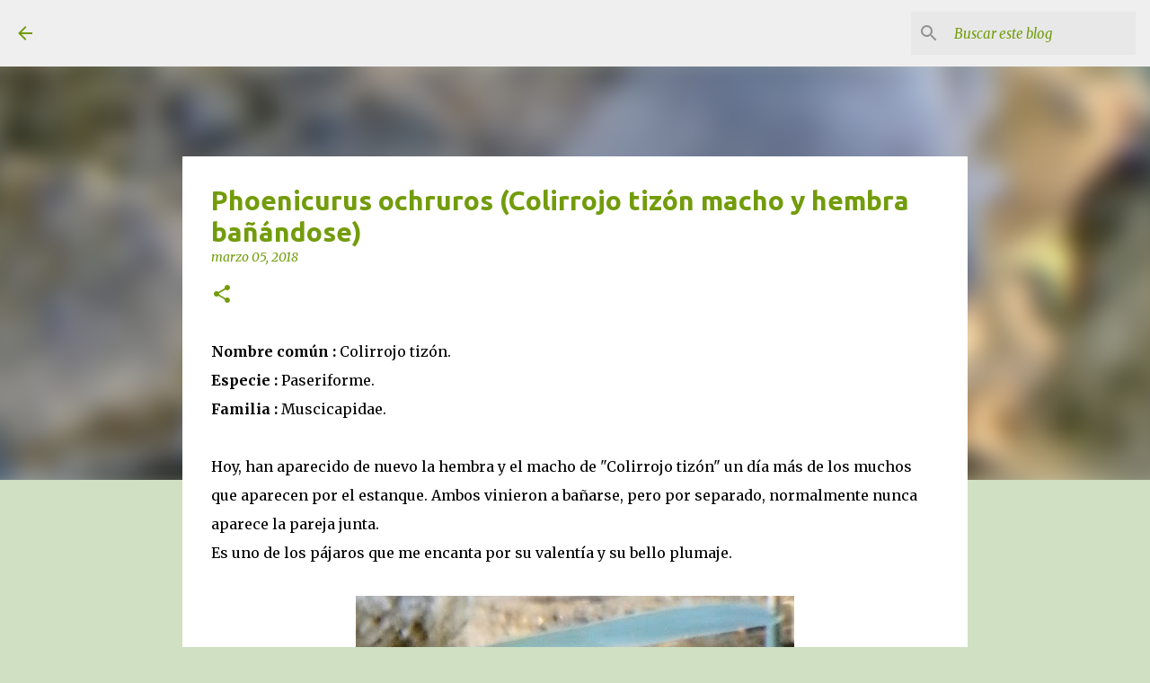

--- FILE ---
content_type: text/html; charset=UTF-8
request_url: https://www.unjardinsostenible.com/2018/03/phoenicurus-ochruros-colirrojo-tizon.html
body_size: 31393
content:
<!DOCTYPE html>
<html dir='ltr' xmlns='http://www.w3.org/1999/xhtml' xmlns:b='http://www.google.com/2005/gml/b' xmlns:data='http://www.google.com/2005/gml/data' xmlns:expr='http://www.google.com/2005/gml/expr'>
<head>
<meta content='width=device-width, initial-scale=1' name='viewport'/>
<title> Phoenicurus ochruros (Colirrojo tizón macho y hembra bañándose)</title>
<meta content='text/html; charset=UTF-8' http-equiv='Content-Type'/>
<!-- Chrome, Firefox OS and Opera -->
<meta content='#cfe0c3' name='theme-color'/>
<!-- Windows Phone -->
<meta content='#cfe0c3' name='msapplication-navbutton-color'/>
<meta content='blogger' name='generator'/>
<link href='https://www.unjardinsostenible.com/favicon.ico' rel='icon' type='image/x-icon'/>
<link href='https://www.unjardinsostenible.com/2018/03/phoenicurus-ochruros-colirrojo-tizon.html' rel='canonical'/>
<link rel="alternate" type="application/atom+xml" title="unjardinsostenible.com - Atom" href="https://www.unjardinsostenible.com/feeds/posts/default" />
<link rel="alternate" type="application/rss+xml" title="unjardinsostenible.com - RSS" href="https://www.unjardinsostenible.com/feeds/posts/default?alt=rss" />
<link rel="service.post" type="application/atom+xml" title="unjardinsostenible.com - Atom" href="https://www.blogger.com/feeds/3203458160578301461/posts/default" />

<link rel="alternate" type="application/atom+xml" title="unjardinsostenible.com - Atom" href="https://www.unjardinsostenible.com/feeds/1350133057007120378/comments/default" />
<!--Can't find substitution for tag [blog.ieCssRetrofitLinks]-->
<link href='https://blogger.googleusercontent.com/img/b/R29vZ2xl/AVvXsEgyRG4uN1bXF-5nUgeK_B5DFN5XjKb-oU9cxFkoFtSkPB9AI1AZyXTbLBUE7yYjQzg5utyFM0YjZ5qU0nta6NRrzEyzjAj9cHoSpyb_Y9do8MmEGH5RyHv8VIxIwmiua1oskUNvDOEavA/w488-h640/P1050006bueno.jpg' rel='image_src'/>
<meta content='https://www.unjardinsostenible.com/2018/03/phoenicurus-ochruros-colirrojo-tizon.html' property='og:url'/>
<meta content=' Phoenicurus ochruros (Colirrojo tizón macho y hembra bañándose)' property='og:title'/>
<meta content='Nombre común :  Colirrojo tizón.    Especie :  Paseriforme.  Familia :  Muscicapidae. Hoy, han aparecido de nuevo la hembra y el macho de &quot;C...' property='og:description'/>
<meta content='https://blogger.googleusercontent.com/img/b/R29vZ2xl/AVvXsEgyRG4uN1bXF-5nUgeK_B5DFN5XjKb-oU9cxFkoFtSkPB9AI1AZyXTbLBUE7yYjQzg5utyFM0YjZ5qU0nta6NRrzEyzjAj9cHoSpyb_Y9do8MmEGH5RyHv8VIxIwmiua1oskUNvDOEavA/w1200-h630-p-k-no-nu/P1050006bueno.jpg' property='og:image'/>
<style type='text/css'>@font-face{font-family:'Chewy';font-style:normal;font-weight:400;font-display:swap;src:url(//fonts.gstatic.com/s/chewy/v18/uK_94ruUb-k-wn52KjI9OPec.woff2)format('woff2');unicode-range:U+0000-00FF,U+0131,U+0152-0153,U+02BB-02BC,U+02C6,U+02DA,U+02DC,U+0304,U+0308,U+0329,U+2000-206F,U+20AC,U+2122,U+2191,U+2193,U+2212,U+2215,U+FEFF,U+FFFD;}@font-face{font-family:'Lato';font-style:normal;font-weight:400;font-display:swap;src:url(//fonts.gstatic.com/s/lato/v25/S6uyw4BMUTPHjxAwXiWtFCfQ7A.woff2)format('woff2');unicode-range:U+0100-02BA,U+02BD-02C5,U+02C7-02CC,U+02CE-02D7,U+02DD-02FF,U+0304,U+0308,U+0329,U+1D00-1DBF,U+1E00-1E9F,U+1EF2-1EFF,U+2020,U+20A0-20AB,U+20AD-20C0,U+2113,U+2C60-2C7F,U+A720-A7FF;}@font-face{font-family:'Lato';font-style:normal;font-weight:400;font-display:swap;src:url(//fonts.gstatic.com/s/lato/v25/S6uyw4BMUTPHjx4wXiWtFCc.woff2)format('woff2');unicode-range:U+0000-00FF,U+0131,U+0152-0153,U+02BB-02BC,U+02C6,U+02DA,U+02DC,U+0304,U+0308,U+0329,U+2000-206F,U+20AC,U+2122,U+2191,U+2193,U+2212,U+2215,U+FEFF,U+FFFD;}@font-face{font-family:'Lato';font-style:normal;font-weight:700;font-display:swap;src:url(//fonts.gstatic.com/s/lato/v25/S6u9w4BMUTPHh6UVSwaPGQ3q5d0N7w.woff2)format('woff2');unicode-range:U+0100-02BA,U+02BD-02C5,U+02C7-02CC,U+02CE-02D7,U+02DD-02FF,U+0304,U+0308,U+0329,U+1D00-1DBF,U+1E00-1E9F,U+1EF2-1EFF,U+2020,U+20A0-20AB,U+20AD-20C0,U+2113,U+2C60-2C7F,U+A720-A7FF;}@font-face{font-family:'Lato';font-style:normal;font-weight:700;font-display:swap;src:url(//fonts.gstatic.com/s/lato/v25/S6u9w4BMUTPHh6UVSwiPGQ3q5d0.woff2)format('woff2');unicode-range:U+0000-00FF,U+0131,U+0152-0153,U+02BB-02BC,U+02C6,U+02DA,U+02DC,U+0304,U+0308,U+0329,U+2000-206F,U+20AC,U+2122,U+2191,U+2193,U+2212,U+2215,U+FEFF,U+FFFD;}@font-face{font-family:'Lato';font-style:normal;font-weight:900;font-display:swap;src:url(//fonts.gstatic.com/s/lato/v25/S6u9w4BMUTPHh50XSwaPGQ3q5d0N7w.woff2)format('woff2');unicode-range:U+0100-02BA,U+02BD-02C5,U+02C7-02CC,U+02CE-02D7,U+02DD-02FF,U+0304,U+0308,U+0329,U+1D00-1DBF,U+1E00-1E9F,U+1EF2-1EFF,U+2020,U+20A0-20AB,U+20AD-20C0,U+2113,U+2C60-2C7F,U+A720-A7FF;}@font-face{font-family:'Lato';font-style:normal;font-weight:900;font-display:swap;src:url(//fonts.gstatic.com/s/lato/v25/S6u9w4BMUTPHh50XSwiPGQ3q5d0.woff2)format('woff2');unicode-range:U+0000-00FF,U+0131,U+0152-0153,U+02BB-02BC,U+02C6,U+02DA,U+02DC,U+0304,U+0308,U+0329,U+2000-206F,U+20AC,U+2122,U+2191,U+2193,U+2212,U+2215,U+FEFF,U+FFFD;}@font-face{font-family:'Merriweather';font-style:italic;font-weight:300;font-stretch:100%;font-display:swap;src:url(//fonts.gstatic.com/s/merriweather/v33/u-4c0qyriQwlOrhSvowK_l5-eTxCVx0ZbwLvKH2Gk9hLmp0v5yA-xXPqCzLvF-adrHOg7iDTFw.woff2)format('woff2');unicode-range:U+0460-052F,U+1C80-1C8A,U+20B4,U+2DE0-2DFF,U+A640-A69F,U+FE2E-FE2F;}@font-face{font-family:'Merriweather';font-style:italic;font-weight:300;font-stretch:100%;font-display:swap;src:url(//fonts.gstatic.com/s/merriweather/v33/u-4c0qyriQwlOrhSvowK_l5-eTxCVx0ZbwLvKH2Gk9hLmp0v5yA-xXPqCzLvF--drHOg7iDTFw.woff2)format('woff2');unicode-range:U+0301,U+0400-045F,U+0490-0491,U+04B0-04B1,U+2116;}@font-face{font-family:'Merriweather';font-style:italic;font-weight:300;font-stretch:100%;font-display:swap;src:url(//fonts.gstatic.com/s/merriweather/v33/u-4c0qyriQwlOrhSvowK_l5-eTxCVx0ZbwLvKH2Gk9hLmp0v5yA-xXPqCzLvF-SdrHOg7iDTFw.woff2)format('woff2');unicode-range:U+0102-0103,U+0110-0111,U+0128-0129,U+0168-0169,U+01A0-01A1,U+01AF-01B0,U+0300-0301,U+0303-0304,U+0308-0309,U+0323,U+0329,U+1EA0-1EF9,U+20AB;}@font-face{font-family:'Merriweather';font-style:italic;font-weight:300;font-stretch:100%;font-display:swap;src:url(//fonts.gstatic.com/s/merriweather/v33/u-4c0qyriQwlOrhSvowK_l5-eTxCVx0ZbwLvKH2Gk9hLmp0v5yA-xXPqCzLvF-WdrHOg7iDTFw.woff2)format('woff2');unicode-range:U+0100-02BA,U+02BD-02C5,U+02C7-02CC,U+02CE-02D7,U+02DD-02FF,U+0304,U+0308,U+0329,U+1D00-1DBF,U+1E00-1E9F,U+1EF2-1EFF,U+2020,U+20A0-20AB,U+20AD-20C0,U+2113,U+2C60-2C7F,U+A720-A7FF;}@font-face{font-family:'Merriweather';font-style:italic;font-weight:300;font-stretch:100%;font-display:swap;src:url(//fonts.gstatic.com/s/merriweather/v33/u-4c0qyriQwlOrhSvowK_l5-eTxCVx0ZbwLvKH2Gk9hLmp0v5yA-xXPqCzLvF-udrHOg7iA.woff2)format('woff2');unicode-range:U+0000-00FF,U+0131,U+0152-0153,U+02BB-02BC,U+02C6,U+02DA,U+02DC,U+0304,U+0308,U+0329,U+2000-206F,U+20AC,U+2122,U+2191,U+2193,U+2212,U+2215,U+FEFF,U+FFFD;}@font-face{font-family:'Merriweather';font-style:italic;font-weight:400;font-stretch:100%;font-display:swap;src:url(//fonts.gstatic.com/s/merriweather/v33/u-4c0qyriQwlOrhSvowK_l5-eTxCVx0ZbwLvKH2Gk9hLmp0v5yA-xXPqCzLvF-adrHOg7iDTFw.woff2)format('woff2');unicode-range:U+0460-052F,U+1C80-1C8A,U+20B4,U+2DE0-2DFF,U+A640-A69F,U+FE2E-FE2F;}@font-face{font-family:'Merriweather';font-style:italic;font-weight:400;font-stretch:100%;font-display:swap;src:url(//fonts.gstatic.com/s/merriweather/v33/u-4c0qyriQwlOrhSvowK_l5-eTxCVx0ZbwLvKH2Gk9hLmp0v5yA-xXPqCzLvF--drHOg7iDTFw.woff2)format('woff2');unicode-range:U+0301,U+0400-045F,U+0490-0491,U+04B0-04B1,U+2116;}@font-face{font-family:'Merriweather';font-style:italic;font-weight:400;font-stretch:100%;font-display:swap;src:url(//fonts.gstatic.com/s/merriweather/v33/u-4c0qyriQwlOrhSvowK_l5-eTxCVx0ZbwLvKH2Gk9hLmp0v5yA-xXPqCzLvF-SdrHOg7iDTFw.woff2)format('woff2');unicode-range:U+0102-0103,U+0110-0111,U+0128-0129,U+0168-0169,U+01A0-01A1,U+01AF-01B0,U+0300-0301,U+0303-0304,U+0308-0309,U+0323,U+0329,U+1EA0-1EF9,U+20AB;}@font-face{font-family:'Merriweather';font-style:italic;font-weight:400;font-stretch:100%;font-display:swap;src:url(//fonts.gstatic.com/s/merriweather/v33/u-4c0qyriQwlOrhSvowK_l5-eTxCVx0ZbwLvKH2Gk9hLmp0v5yA-xXPqCzLvF-WdrHOg7iDTFw.woff2)format('woff2');unicode-range:U+0100-02BA,U+02BD-02C5,U+02C7-02CC,U+02CE-02D7,U+02DD-02FF,U+0304,U+0308,U+0329,U+1D00-1DBF,U+1E00-1E9F,U+1EF2-1EFF,U+2020,U+20A0-20AB,U+20AD-20C0,U+2113,U+2C60-2C7F,U+A720-A7FF;}@font-face{font-family:'Merriweather';font-style:italic;font-weight:400;font-stretch:100%;font-display:swap;src:url(//fonts.gstatic.com/s/merriweather/v33/u-4c0qyriQwlOrhSvowK_l5-eTxCVx0ZbwLvKH2Gk9hLmp0v5yA-xXPqCzLvF-udrHOg7iA.woff2)format('woff2');unicode-range:U+0000-00FF,U+0131,U+0152-0153,U+02BB-02BC,U+02C6,U+02DA,U+02DC,U+0304,U+0308,U+0329,U+2000-206F,U+20AC,U+2122,U+2191,U+2193,U+2212,U+2215,U+FEFF,U+FFFD;}@font-face{font-family:'Merriweather';font-style:normal;font-weight:400;font-stretch:100%;font-display:swap;src:url(//fonts.gstatic.com/s/merriweather/v33/u-4e0qyriQwlOrhSvowK_l5UcA6zuSYEqOzpPe3HOZJ5eX1WtLaQwmYiSeqnJ-mXq1Gi3iE.woff2)format('woff2');unicode-range:U+0460-052F,U+1C80-1C8A,U+20B4,U+2DE0-2DFF,U+A640-A69F,U+FE2E-FE2F;}@font-face{font-family:'Merriweather';font-style:normal;font-weight:400;font-stretch:100%;font-display:swap;src:url(//fonts.gstatic.com/s/merriweather/v33/u-4e0qyriQwlOrhSvowK_l5UcA6zuSYEqOzpPe3HOZJ5eX1WtLaQwmYiSequJ-mXq1Gi3iE.woff2)format('woff2');unicode-range:U+0301,U+0400-045F,U+0490-0491,U+04B0-04B1,U+2116;}@font-face{font-family:'Merriweather';font-style:normal;font-weight:400;font-stretch:100%;font-display:swap;src:url(//fonts.gstatic.com/s/merriweather/v33/u-4e0qyriQwlOrhSvowK_l5UcA6zuSYEqOzpPe3HOZJ5eX1WtLaQwmYiSeqlJ-mXq1Gi3iE.woff2)format('woff2');unicode-range:U+0102-0103,U+0110-0111,U+0128-0129,U+0168-0169,U+01A0-01A1,U+01AF-01B0,U+0300-0301,U+0303-0304,U+0308-0309,U+0323,U+0329,U+1EA0-1EF9,U+20AB;}@font-face{font-family:'Merriweather';font-style:normal;font-weight:400;font-stretch:100%;font-display:swap;src:url(//fonts.gstatic.com/s/merriweather/v33/u-4e0qyriQwlOrhSvowK_l5UcA6zuSYEqOzpPe3HOZJ5eX1WtLaQwmYiSeqkJ-mXq1Gi3iE.woff2)format('woff2');unicode-range:U+0100-02BA,U+02BD-02C5,U+02C7-02CC,U+02CE-02D7,U+02DD-02FF,U+0304,U+0308,U+0329,U+1D00-1DBF,U+1E00-1E9F,U+1EF2-1EFF,U+2020,U+20A0-20AB,U+20AD-20C0,U+2113,U+2C60-2C7F,U+A720-A7FF;}@font-face{font-family:'Merriweather';font-style:normal;font-weight:400;font-stretch:100%;font-display:swap;src:url(//fonts.gstatic.com/s/merriweather/v33/u-4e0qyriQwlOrhSvowK_l5UcA6zuSYEqOzpPe3HOZJ5eX1WtLaQwmYiSeqqJ-mXq1Gi.woff2)format('woff2');unicode-range:U+0000-00FF,U+0131,U+0152-0153,U+02BB-02BC,U+02C6,U+02DA,U+02DC,U+0304,U+0308,U+0329,U+2000-206F,U+20AC,U+2122,U+2191,U+2193,U+2212,U+2215,U+FEFF,U+FFFD;}@font-face{font-family:'Merriweather';font-style:normal;font-weight:700;font-stretch:100%;font-display:swap;src:url(//fonts.gstatic.com/s/merriweather/v33/u-4e0qyriQwlOrhSvowK_l5UcA6zuSYEqOzpPe3HOZJ5eX1WtLaQwmYiSeqnJ-mXq1Gi3iE.woff2)format('woff2');unicode-range:U+0460-052F,U+1C80-1C8A,U+20B4,U+2DE0-2DFF,U+A640-A69F,U+FE2E-FE2F;}@font-face{font-family:'Merriweather';font-style:normal;font-weight:700;font-stretch:100%;font-display:swap;src:url(//fonts.gstatic.com/s/merriweather/v33/u-4e0qyriQwlOrhSvowK_l5UcA6zuSYEqOzpPe3HOZJ5eX1WtLaQwmYiSequJ-mXq1Gi3iE.woff2)format('woff2');unicode-range:U+0301,U+0400-045F,U+0490-0491,U+04B0-04B1,U+2116;}@font-face{font-family:'Merriweather';font-style:normal;font-weight:700;font-stretch:100%;font-display:swap;src:url(//fonts.gstatic.com/s/merriweather/v33/u-4e0qyriQwlOrhSvowK_l5UcA6zuSYEqOzpPe3HOZJ5eX1WtLaQwmYiSeqlJ-mXq1Gi3iE.woff2)format('woff2');unicode-range:U+0102-0103,U+0110-0111,U+0128-0129,U+0168-0169,U+01A0-01A1,U+01AF-01B0,U+0300-0301,U+0303-0304,U+0308-0309,U+0323,U+0329,U+1EA0-1EF9,U+20AB;}@font-face{font-family:'Merriweather';font-style:normal;font-weight:700;font-stretch:100%;font-display:swap;src:url(//fonts.gstatic.com/s/merriweather/v33/u-4e0qyriQwlOrhSvowK_l5UcA6zuSYEqOzpPe3HOZJ5eX1WtLaQwmYiSeqkJ-mXq1Gi3iE.woff2)format('woff2');unicode-range:U+0100-02BA,U+02BD-02C5,U+02C7-02CC,U+02CE-02D7,U+02DD-02FF,U+0304,U+0308,U+0329,U+1D00-1DBF,U+1E00-1E9F,U+1EF2-1EFF,U+2020,U+20A0-20AB,U+20AD-20C0,U+2113,U+2C60-2C7F,U+A720-A7FF;}@font-face{font-family:'Merriweather';font-style:normal;font-weight:700;font-stretch:100%;font-display:swap;src:url(//fonts.gstatic.com/s/merriweather/v33/u-4e0qyriQwlOrhSvowK_l5UcA6zuSYEqOzpPe3HOZJ5eX1WtLaQwmYiSeqqJ-mXq1Gi.woff2)format('woff2');unicode-range:U+0000-00FF,U+0131,U+0152-0153,U+02BB-02BC,U+02C6,U+02DA,U+02DC,U+0304,U+0308,U+0329,U+2000-206F,U+20AC,U+2122,U+2191,U+2193,U+2212,U+2215,U+FEFF,U+FFFD;}@font-face{font-family:'Merriweather';font-style:normal;font-weight:900;font-stretch:100%;font-display:swap;src:url(//fonts.gstatic.com/s/merriweather/v33/u-4e0qyriQwlOrhSvowK_l5UcA6zuSYEqOzpPe3HOZJ5eX1WtLaQwmYiSeqnJ-mXq1Gi3iE.woff2)format('woff2');unicode-range:U+0460-052F,U+1C80-1C8A,U+20B4,U+2DE0-2DFF,U+A640-A69F,U+FE2E-FE2F;}@font-face{font-family:'Merriweather';font-style:normal;font-weight:900;font-stretch:100%;font-display:swap;src:url(//fonts.gstatic.com/s/merriweather/v33/u-4e0qyriQwlOrhSvowK_l5UcA6zuSYEqOzpPe3HOZJ5eX1WtLaQwmYiSequJ-mXq1Gi3iE.woff2)format('woff2');unicode-range:U+0301,U+0400-045F,U+0490-0491,U+04B0-04B1,U+2116;}@font-face{font-family:'Merriweather';font-style:normal;font-weight:900;font-stretch:100%;font-display:swap;src:url(//fonts.gstatic.com/s/merriweather/v33/u-4e0qyriQwlOrhSvowK_l5UcA6zuSYEqOzpPe3HOZJ5eX1WtLaQwmYiSeqlJ-mXq1Gi3iE.woff2)format('woff2');unicode-range:U+0102-0103,U+0110-0111,U+0128-0129,U+0168-0169,U+01A0-01A1,U+01AF-01B0,U+0300-0301,U+0303-0304,U+0308-0309,U+0323,U+0329,U+1EA0-1EF9,U+20AB;}@font-face{font-family:'Merriweather';font-style:normal;font-weight:900;font-stretch:100%;font-display:swap;src:url(//fonts.gstatic.com/s/merriweather/v33/u-4e0qyriQwlOrhSvowK_l5UcA6zuSYEqOzpPe3HOZJ5eX1WtLaQwmYiSeqkJ-mXq1Gi3iE.woff2)format('woff2');unicode-range:U+0100-02BA,U+02BD-02C5,U+02C7-02CC,U+02CE-02D7,U+02DD-02FF,U+0304,U+0308,U+0329,U+1D00-1DBF,U+1E00-1E9F,U+1EF2-1EFF,U+2020,U+20A0-20AB,U+20AD-20C0,U+2113,U+2C60-2C7F,U+A720-A7FF;}@font-face{font-family:'Merriweather';font-style:normal;font-weight:900;font-stretch:100%;font-display:swap;src:url(//fonts.gstatic.com/s/merriweather/v33/u-4e0qyriQwlOrhSvowK_l5UcA6zuSYEqOzpPe3HOZJ5eX1WtLaQwmYiSeqqJ-mXq1Gi.woff2)format('woff2');unicode-range:U+0000-00FF,U+0131,U+0152-0153,U+02BB-02BC,U+02C6,U+02DA,U+02DC,U+0304,U+0308,U+0329,U+2000-206F,U+20AC,U+2122,U+2191,U+2193,U+2212,U+2215,U+FEFF,U+FFFD;}@font-face{font-family:'Sunshiney';font-style:normal;font-weight:400;font-display:swap;src:url(//fonts.gstatic.com/s/sunshiney/v24/LDIwapGTLBwsS-wT4vcQFMOpc-DGkw.woff2)format('woff2');unicode-range:U+0000-00FF,U+0131,U+0152-0153,U+02BB-02BC,U+02C6,U+02DA,U+02DC,U+0304,U+0308,U+0329,U+2000-206F,U+20AC,U+2122,U+2191,U+2193,U+2212,U+2215,U+FEFF,U+FFFD;}@font-face{font-family:'Ubuntu';font-style:normal;font-weight:400;font-display:swap;src:url(//fonts.gstatic.com/s/ubuntu/v21/4iCs6KVjbNBYlgoKcg72nU6AF7xm.woff2)format('woff2');unicode-range:U+0460-052F,U+1C80-1C8A,U+20B4,U+2DE0-2DFF,U+A640-A69F,U+FE2E-FE2F;}@font-face{font-family:'Ubuntu';font-style:normal;font-weight:400;font-display:swap;src:url(//fonts.gstatic.com/s/ubuntu/v21/4iCs6KVjbNBYlgoKew72nU6AF7xm.woff2)format('woff2');unicode-range:U+0301,U+0400-045F,U+0490-0491,U+04B0-04B1,U+2116;}@font-face{font-family:'Ubuntu';font-style:normal;font-weight:400;font-display:swap;src:url(//fonts.gstatic.com/s/ubuntu/v21/4iCs6KVjbNBYlgoKcw72nU6AF7xm.woff2)format('woff2');unicode-range:U+1F00-1FFF;}@font-face{font-family:'Ubuntu';font-style:normal;font-weight:400;font-display:swap;src:url(//fonts.gstatic.com/s/ubuntu/v21/4iCs6KVjbNBYlgoKfA72nU6AF7xm.woff2)format('woff2');unicode-range:U+0370-0377,U+037A-037F,U+0384-038A,U+038C,U+038E-03A1,U+03A3-03FF;}@font-face{font-family:'Ubuntu';font-style:normal;font-weight:400;font-display:swap;src:url(//fonts.gstatic.com/s/ubuntu/v21/4iCs6KVjbNBYlgoKcQ72nU6AF7xm.woff2)format('woff2');unicode-range:U+0100-02BA,U+02BD-02C5,U+02C7-02CC,U+02CE-02D7,U+02DD-02FF,U+0304,U+0308,U+0329,U+1D00-1DBF,U+1E00-1E9F,U+1EF2-1EFF,U+2020,U+20A0-20AB,U+20AD-20C0,U+2113,U+2C60-2C7F,U+A720-A7FF;}@font-face{font-family:'Ubuntu';font-style:normal;font-weight:400;font-display:swap;src:url(//fonts.gstatic.com/s/ubuntu/v21/4iCs6KVjbNBYlgoKfw72nU6AFw.woff2)format('woff2');unicode-range:U+0000-00FF,U+0131,U+0152-0153,U+02BB-02BC,U+02C6,U+02DA,U+02DC,U+0304,U+0308,U+0329,U+2000-206F,U+20AC,U+2122,U+2191,U+2193,U+2212,U+2215,U+FEFF,U+FFFD;}@font-face{font-family:'Ubuntu';font-style:normal;font-weight:500;font-display:swap;src:url(//fonts.gstatic.com/s/ubuntu/v21/4iCv6KVjbNBYlgoCjC3jvWyNPYZvg7UI.woff2)format('woff2');unicode-range:U+0460-052F,U+1C80-1C8A,U+20B4,U+2DE0-2DFF,U+A640-A69F,U+FE2E-FE2F;}@font-face{font-family:'Ubuntu';font-style:normal;font-weight:500;font-display:swap;src:url(//fonts.gstatic.com/s/ubuntu/v21/4iCv6KVjbNBYlgoCjC3jtGyNPYZvg7UI.woff2)format('woff2');unicode-range:U+0301,U+0400-045F,U+0490-0491,U+04B0-04B1,U+2116;}@font-face{font-family:'Ubuntu';font-style:normal;font-weight:500;font-display:swap;src:url(//fonts.gstatic.com/s/ubuntu/v21/4iCv6KVjbNBYlgoCjC3jvGyNPYZvg7UI.woff2)format('woff2');unicode-range:U+1F00-1FFF;}@font-face{font-family:'Ubuntu';font-style:normal;font-weight:500;font-display:swap;src:url(//fonts.gstatic.com/s/ubuntu/v21/4iCv6KVjbNBYlgoCjC3js2yNPYZvg7UI.woff2)format('woff2');unicode-range:U+0370-0377,U+037A-037F,U+0384-038A,U+038C,U+038E-03A1,U+03A3-03FF;}@font-face{font-family:'Ubuntu';font-style:normal;font-weight:500;font-display:swap;src:url(//fonts.gstatic.com/s/ubuntu/v21/4iCv6KVjbNBYlgoCjC3jvmyNPYZvg7UI.woff2)format('woff2');unicode-range:U+0100-02BA,U+02BD-02C5,U+02C7-02CC,U+02CE-02D7,U+02DD-02FF,U+0304,U+0308,U+0329,U+1D00-1DBF,U+1E00-1E9F,U+1EF2-1EFF,U+2020,U+20A0-20AB,U+20AD-20C0,U+2113,U+2C60-2C7F,U+A720-A7FF;}@font-face{font-family:'Ubuntu';font-style:normal;font-weight:500;font-display:swap;src:url(//fonts.gstatic.com/s/ubuntu/v21/4iCv6KVjbNBYlgoCjC3jsGyNPYZvgw.woff2)format('woff2');unicode-range:U+0000-00FF,U+0131,U+0152-0153,U+02BB-02BC,U+02C6,U+02DA,U+02DC,U+0304,U+0308,U+0329,U+2000-206F,U+20AC,U+2122,U+2191,U+2193,U+2212,U+2215,U+FEFF,U+FFFD;}@font-face{font-family:'Ubuntu';font-style:normal;font-weight:700;font-display:swap;src:url(//fonts.gstatic.com/s/ubuntu/v21/4iCv6KVjbNBYlgoCxCvjvWyNPYZvg7UI.woff2)format('woff2');unicode-range:U+0460-052F,U+1C80-1C8A,U+20B4,U+2DE0-2DFF,U+A640-A69F,U+FE2E-FE2F;}@font-face{font-family:'Ubuntu';font-style:normal;font-weight:700;font-display:swap;src:url(//fonts.gstatic.com/s/ubuntu/v21/4iCv6KVjbNBYlgoCxCvjtGyNPYZvg7UI.woff2)format('woff2');unicode-range:U+0301,U+0400-045F,U+0490-0491,U+04B0-04B1,U+2116;}@font-face{font-family:'Ubuntu';font-style:normal;font-weight:700;font-display:swap;src:url(//fonts.gstatic.com/s/ubuntu/v21/4iCv6KVjbNBYlgoCxCvjvGyNPYZvg7UI.woff2)format('woff2');unicode-range:U+1F00-1FFF;}@font-face{font-family:'Ubuntu';font-style:normal;font-weight:700;font-display:swap;src:url(//fonts.gstatic.com/s/ubuntu/v21/4iCv6KVjbNBYlgoCxCvjs2yNPYZvg7UI.woff2)format('woff2');unicode-range:U+0370-0377,U+037A-037F,U+0384-038A,U+038C,U+038E-03A1,U+03A3-03FF;}@font-face{font-family:'Ubuntu';font-style:normal;font-weight:700;font-display:swap;src:url(//fonts.gstatic.com/s/ubuntu/v21/4iCv6KVjbNBYlgoCxCvjvmyNPYZvg7UI.woff2)format('woff2');unicode-range:U+0100-02BA,U+02BD-02C5,U+02C7-02CC,U+02CE-02D7,U+02DD-02FF,U+0304,U+0308,U+0329,U+1D00-1DBF,U+1E00-1E9F,U+1EF2-1EFF,U+2020,U+20A0-20AB,U+20AD-20C0,U+2113,U+2C60-2C7F,U+A720-A7FF;}@font-face{font-family:'Ubuntu';font-style:normal;font-weight:700;font-display:swap;src:url(//fonts.gstatic.com/s/ubuntu/v21/4iCv6KVjbNBYlgoCxCvjsGyNPYZvgw.woff2)format('woff2');unicode-range:U+0000-00FF,U+0131,U+0152-0153,U+02BB-02BC,U+02C6,U+02DA,U+02DC,U+0304,U+0308,U+0329,U+2000-206F,U+20AC,U+2122,U+2191,U+2193,U+2212,U+2215,U+FEFF,U+FFFD;}</style>
<style id='page-skin-1' type='text/css'><!--
/*! normalize.css v3.0.1 | MIT License | git.io/normalize */html{font-family:sans-serif;-ms-text-size-adjust:100%;-webkit-text-size-adjust:100%}body{margin:0}article,aside,details,figcaption,figure,footer,header,hgroup,main,nav,section,summary{display:block}audio,canvas,progress,video{display:inline-block;vertical-align:baseline}audio:not([controls]){display:none;height:0}[hidden],template{display:none}a{background:transparent}a:active,a:hover{outline:0}abbr[title]{border-bottom:1px dotted}b,strong{font-weight:bold}dfn{font-style:italic}h1{font-size:2em;margin:.67em 0}mark{background:#ff0;color:#000}small{font-size:80%}sub,sup{font-size:75%;line-height:0;position:relative;vertical-align:baseline}sup{top:-0.5em}sub{bottom:-0.25em}img{border:0}svg:not(:root){overflow:hidden}figure{margin:1em 40px}hr{-moz-box-sizing:content-box;box-sizing:content-box;height:0}pre{overflow:auto}code,kbd,pre,samp{font-family:monospace,monospace;font-size:1em}button,input,optgroup,select,textarea{color:inherit;font:inherit;margin:0}button{overflow:visible}button,select{text-transform:none}button,html input[type="button"],input[type="reset"],input[type="submit"]{-webkit-appearance:button;cursor:pointer}button[disabled],html input[disabled]{cursor:default}button::-moz-focus-inner,input::-moz-focus-inner{border:0;padding:0}input{line-height:normal}input[type="checkbox"],input[type="radio"]{box-sizing:border-box;padding:0}input[type="number"]::-webkit-inner-spin-button,input[type="number"]::-webkit-outer-spin-button{height:auto}input[type="search"]{-webkit-appearance:textfield;-moz-box-sizing:content-box;-webkit-box-sizing:content-box;box-sizing:content-box}input[type="search"]::-webkit-search-cancel-button,input[type="search"]::-webkit-search-decoration{-webkit-appearance:none}fieldset{border:1px solid #c0c0c0;margin:0 2px;padding:.35em .625em .75em}legend{border:0;padding:0}textarea{overflow:auto}optgroup{font-weight:bold}table{border-collapse:collapse;border-spacing:0}td,th{padding:0}
/*!************************************************
* Blogger Template Style
* Name: Emporio
**************************************************/
body{
overflow-wrap:break-word;
word-break:break-word;
word-wrap:break-word
}
.hidden{
display:none
}
.invisible{
visibility:hidden
}
.container::after,.float-container::after{
clear:both;
content:'';
display:table
}
.clearboth{
clear:both
}
#comments .comment .comment-actions,.subscribe-popup .FollowByEmail .follow-by-email-submit{
background:0 0;
border:0;
box-shadow:none;
color:#729c0b;
cursor:pointer;
font-size:14px;
font-weight:700;
outline:0;
text-decoration:none;
text-transform:uppercase;
width:auto
}
.dim-overlay{
background-color:rgba(0,0,0,.54);
height:100vh;
left:0;
position:fixed;
top:0;
width:100%
}
#sharing-dim-overlay{
background-color:transparent
}
input::-ms-clear{
display:none
}
.blogger-logo,.svg-icon-24.blogger-logo{
fill:#ff9800;
opacity:1
}
.skip-navigation{
background-color:#fff;
box-sizing:border-box;
color:#000;
display:block;
height:0;
left:0;
line-height:50px;
overflow:hidden;
padding-top:0;
position:fixed;
text-align:center;
top:0;
-webkit-transition:box-shadow .3s,height .3s,padding-top .3s;
transition:box-shadow .3s,height .3s,padding-top .3s;
width:100%;
z-index:900
}
.skip-navigation:focus{
box-shadow:0 4px 5px 0 rgba(0,0,0,.14),0 1px 10px 0 rgba(0,0,0,.12),0 2px 4px -1px rgba(0,0,0,.2);
height:50px
}
#main{
outline:0
}
.main-heading{
position:absolute;
clip:rect(1px,1px,1px,1px);
padding:0;
border:0;
height:1px;
width:1px;
overflow:hidden
}
.Attribution{
margin-top:1em;
text-align:center
}
.Attribution .blogger img,.Attribution .blogger svg{
vertical-align:bottom
}
.Attribution .blogger img{
margin-right:.5em
}
.Attribution div{
line-height:24px;
margin-top:.5em
}
.Attribution .copyright,.Attribution .image-attribution{
font-size:.7em;
margin-top:1.5em
}
.BLOG_mobile_video_class{
display:none
}
.bg-photo{
background-attachment:scroll!important
}
body .CSS_LIGHTBOX{
z-index:900
}
.extendable .show-less,.extendable .show-more{
border-color:#729c0b;
color:#729c0b;
margin-top:8px
}
.extendable .show-less.hidden,.extendable .show-more.hidden{
display:none
}
.inline-ad{
display:none;
max-width:100%;
overflow:hidden
}
.adsbygoogle{
display:block
}
#cookieChoiceInfo{
bottom:0;
top:auto
}
iframe.b-hbp-video{
border:0
}
.post-body img{
max-width:100%
}
.post-body iframe{
max-width:100%
}
.post-body a[imageanchor="1"]{
display:inline-block
}
.byline{
margin-right:1em
}
.byline:last-child{
margin-right:0
}
.link-copied-dialog{
max-width:520px;
outline:0
}
.link-copied-dialog .modal-dialog-buttons{
margin-top:8px
}
.link-copied-dialog .goog-buttonset-default{
background:0 0;
border:0
}
.link-copied-dialog .goog-buttonset-default:focus{
outline:0
}
.paging-control-container{
margin-bottom:16px
}
.paging-control-container .paging-control{
display:inline-block
}
.paging-control-container .comment-range-text::after,.paging-control-container .paging-control{
color:#729c0b
}
.paging-control-container .comment-range-text,.paging-control-container .paging-control{
margin-right:8px
}
.paging-control-container .comment-range-text::after,.paging-control-container .paging-control::after{
content:'\00B7';
cursor:default;
padding-left:8px;
pointer-events:none
}
.paging-control-container .comment-range-text:last-child::after,.paging-control-container .paging-control:last-child::after{
content:none
}
.byline.reactions iframe{
height:20px
}
.b-notification{
color:#000;
background-color:#fff;
border-bottom:solid 1px #000;
box-sizing:border-box;
padding:16px 32px;
text-align:center
}
.b-notification.visible{
-webkit-transition:margin-top .3s cubic-bezier(.4,0,.2,1);
transition:margin-top .3s cubic-bezier(.4,0,.2,1)
}
.b-notification.invisible{
position:absolute
}
.b-notification-close{
position:absolute;
right:8px;
top:8px
}
.no-posts-message{
line-height:40px;
text-align:center
}
@media screen and (max-width:745px){
body.item-view .post-body a[imageanchor="1"][style*="float: left;"],body.item-view .post-body a[imageanchor="1"][style*="float: right;"]{
float:none!important;
clear:none!important
}
body.item-view .post-body a[imageanchor="1"] img{
display:block;
height:auto;
margin:0 auto
}
body.item-view .post-body>.separator:first-child>a[imageanchor="1"]:first-child{
margin-top:20px
}
.post-body a[imageanchor]{
display:block
}
body.item-view .post-body a[imageanchor="1"]{
margin-left:0!important;
margin-right:0!important
}
body.item-view .post-body a[imageanchor="1"]+a[imageanchor="1"]{
margin-top:16px
}
}
.item-control{
display:none
}
#comments{
border-top:1px dashed rgba(0,0,0,.54);
margin-top:20px;
padding:20px
}
#comments .comment-thread ol{
margin:0;
padding-left:0;
padding-left:0
}
#comments .comment .comment-replybox-single,#comments .comment-thread .comment-replies{
margin-left:60px
}
#comments .comment-thread .thread-count{
display:none
}
#comments .comment{
list-style-type:none;
padding:0 0 30px;
position:relative
}
#comments .comment .comment{
padding-bottom:8px
}
.comment .avatar-image-container{
position:absolute
}
.comment .avatar-image-container img{
border-radius:50%
}
.avatar-image-container svg,.comment .avatar-image-container .avatar-icon{
border-radius:50%;
border:solid 1px #729c0b;
box-sizing:border-box;
fill:#729c0b;
height:35px;
margin:0;
padding:7px;
width:35px
}
.comment .comment-block{
margin-top:10px;
margin-left:60px;
padding-bottom:0
}
#comments .comment-author-header-wrapper{
margin-left:40px
}
#comments .comment .thread-expanded .comment-block{
padding-bottom:20px
}
#comments .comment .comment-header .user,#comments .comment .comment-header .user a{
color:#729c0b;
font-style:normal;
font-weight:700
}
#comments .comment .comment-actions{
bottom:0;
margin-bottom:15px;
position:absolute
}
#comments .comment .comment-actions>*{
margin-right:8px
}
#comments .comment .comment-header .datetime{
bottom:0;
color:rgba(114,156,11,.54);
display:inline-block;
font-size:13px;
font-style:italic;
margin-left:8px
}
#comments .comment .comment-footer .comment-timestamp a,#comments .comment .comment-header .datetime a{
color:rgba(114,156,11,.54)
}
#comments .comment .comment-content,.comment .comment-body{
margin-top:12px;
word-break:break-word
}
.comment-body{
margin-bottom:12px
}
#comments.embed[data-num-comments="0"]{
border:0;
margin-top:0;
padding-top:0
}
#comments.embed[data-num-comments="0"] #comment-post-message,#comments.embed[data-num-comments="0"] div.comment-form>p,#comments.embed[data-num-comments="0"] p.comment-footer{
display:none
}
#comment-editor-src{
display:none
}
.comments .comments-content .loadmore.loaded{
max-height:0;
opacity:0;
overflow:hidden
}
.extendable .remaining-items{
height:0;
overflow:hidden;
-webkit-transition:height .3s cubic-bezier(.4,0,.2,1);
transition:height .3s cubic-bezier(.4,0,.2,1)
}
.extendable .remaining-items.expanded{
height:auto
}
.svg-icon-24,.svg-icon-24-button{
cursor:pointer;
height:24px;
width:24px;
min-width:24px
}
.touch-icon{
margin:-12px;
padding:12px
}
.touch-icon:active,.touch-icon:focus{
background-color:rgba(153,153,153,.4);
border-radius:50%
}
svg:not(:root).touch-icon{
overflow:visible
}
html[dir=rtl] .rtl-reversible-icon{
-webkit-transform:scaleX(-1);
-ms-transform:scaleX(-1);
transform:scaleX(-1)
}
.svg-icon-24-button,.touch-icon-button{
background:0 0;
border:0;
margin:0;
outline:0;
padding:0
}
.touch-icon-button .touch-icon:active,.touch-icon-button .touch-icon:focus{
background-color:transparent
}
.touch-icon-button:active .touch-icon,.touch-icon-button:focus .touch-icon{
background-color:rgba(153,153,153,.4);
border-radius:50%
}
.Profile .default-avatar-wrapper .avatar-icon{
border-radius:50%;
border:solid 1px #729c0b;
box-sizing:border-box;
fill:#729c0b;
margin:0
}
.Profile .individual .default-avatar-wrapper .avatar-icon{
padding:25px
}
.Profile .individual .avatar-icon,.Profile .individual .profile-img{
height:90px;
width:90px
}
.Profile .team .default-avatar-wrapper .avatar-icon{
padding:8px
}
.Profile .team .avatar-icon,.Profile .team .default-avatar-wrapper,.Profile .team .profile-img{
height:40px;
width:40px
}
.snippet-container{
margin:0;
position:relative;
overflow:hidden
}
.snippet-fade{
bottom:0;
box-sizing:border-box;
position:absolute;
width:96px
}
.snippet-fade{
right:0
}
.snippet-fade:after{
content:'\2026'
}
.snippet-fade:after{
float:right
}
.centered-top-container.sticky{
left:0;
position:fixed;
right:0;
top:0;
width:auto;
z-index:8;
-webkit-transition-property:opacity,-webkit-transform;
transition-property:opacity,-webkit-transform;
transition-property:transform,opacity;
transition-property:transform,opacity,-webkit-transform;
-webkit-transition-duration:.2s;
transition-duration:.2s;
-webkit-transition-timing-function:cubic-bezier(.4,0,.2,1);
transition-timing-function:cubic-bezier(.4,0,.2,1)
}
.centered-top-placeholder{
display:none
}
.collapsed-header .centered-top-placeholder{
display:block
}
.centered-top-container .Header .replaced h1,.centered-top-placeholder .Header .replaced h1{
display:none
}
.centered-top-container.sticky .Header .replaced h1{
display:block
}
.centered-top-container.sticky .Header .header-widget{
background:0 0
}
.centered-top-container.sticky .Header .header-image-wrapper{
display:none
}
.centered-top-container img,.centered-top-placeholder img{
max-width:100%
}
.collapsible{
-webkit-transition:height .3s cubic-bezier(.4,0,.2,1);
transition:height .3s cubic-bezier(.4,0,.2,1)
}
.collapsible,.collapsible>summary{
display:block;
overflow:hidden
}
.collapsible>:not(summary){
display:none
}
.collapsible[open]>:not(summary){
display:block
}
.collapsible:focus,.collapsible>summary:focus{
outline:0
}
.collapsible>summary{
cursor:pointer;
display:block;
padding:0
}
.collapsible:focus>summary,.collapsible>summary:focus{
background-color:transparent
}
.collapsible>summary::-webkit-details-marker{
display:none
}
.collapsible-title{
-webkit-box-align:center;
-webkit-align-items:center;
-ms-flex-align:center;
align-items:center;
display:-webkit-box;
display:-webkit-flex;
display:-ms-flexbox;
display:flex
}
.collapsible-title .title{
-webkit-box-flex:1;
-webkit-flex:1 1 auto;
-ms-flex:1 1 auto;
flex:1 1 auto;
-webkit-box-ordinal-group:1;
-webkit-order:0;
-ms-flex-order:0;
order:0;
overflow:hidden;
text-overflow:ellipsis;
white-space:nowrap
}
.collapsible-title .chevron-down,.collapsible[open] .collapsible-title .chevron-up{
display:block
}
.collapsible-title .chevron-up,.collapsible[open] .collapsible-title .chevron-down{
display:none
}
.flat-button{
cursor:pointer;
display:inline-block;
font-weight:700;
text-transform:uppercase;
border-radius:2px;
padding:8px;
margin:-8px
}
.flat-icon-button{
background:0 0;
border:0;
margin:0;
outline:0;
padding:0;
margin:-12px;
padding:12px;
cursor:pointer;
box-sizing:content-box;
display:inline-block;
line-height:0
}
.flat-icon-button,.flat-icon-button .splash-wrapper{
border-radius:50%
}
.flat-icon-button .splash.animate{
-webkit-animation-duration:.3s;
animation-duration:.3s
}
body#layout .bg-photo,body#layout .bg-photo-overlay{
display:none
}
body#layout .page_body{
padding:0;
position:relative;
top:0
}
body#layout .page{
display:inline-block;
left:inherit;
position:relative;
vertical-align:top;
width:540px
}
body#layout .centered{
max-width:954px
}
body#layout .navigation{
display:none
}
body#layout .sidebar-container{
display:inline-block;
width:40%
}
body#layout .hamburger-menu,body#layout .search{
display:none
}
.overflowable-container{
max-height:44px;
overflow:hidden;
position:relative
}
.overflow-button{
cursor:pointer
}
#overflowable-dim-overlay{
background:0 0
}
.overflow-popup{
box-shadow:0 2px 2px 0 rgba(0,0,0,.14),0 3px 1px -2px rgba(0,0,0,.2),0 1px 5px 0 rgba(0,0,0,.12);
background-color:#ffffff;
left:0;
max-width:calc(100% - 32px);
position:absolute;
top:0;
visibility:hidden;
z-index:101
}
.overflow-popup ul{
list-style:none
}
.overflow-popup .tabs li,.overflow-popup li{
display:block;
height:auto
}
.overflow-popup .tabs li{
padding-left:0;
padding-right:0
}
.overflow-button.hidden,.overflow-popup .tabs li.hidden,.overflow-popup li.hidden{
display:none
}
.widget.Sharing .sharing-button{
display:none
}
.widget.Sharing .sharing-buttons li{
padding:0
}
.widget.Sharing .sharing-buttons li span{
display:none
}
.post-share-buttons{
position:relative
}
.centered-bottom .share-buttons .svg-icon-24,.share-buttons .svg-icon-24{
fill:#729c0b
}
.sharing-open.touch-icon-button:active .touch-icon,.sharing-open.touch-icon-button:focus .touch-icon{
background-color:transparent
}
.share-buttons{
background-color:#FFFFFF;
border-radius:2px;
box-shadow:0 2px 2px 0 rgba(0,0,0,.14),0 3px 1px -2px rgba(0,0,0,.2),0 1px 5px 0 rgba(0,0,0,.12);
color:#000000;
list-style:none;
margin:0;
padding:8px 0;
position:absolute;
top:-11px;
min-width:200px;
z-index:101
}
.share-buttons.hidden{
display:none
}
.sharing-button{
background:0 0;
border:0;
margin:0;
outline:0;
padding:0;
cursor:pointer
}
.share-buttons li{
margin:0;
height:48px
}
.share-buttons li:last-child{
margin-bottom:0
}
.share-buttons li .sharing-platform-button{
box-sizing:border-box;
cursor:pointer;
display:block;
height:100%;
margin-bottom:0;
padding:0 16px;
position:relative;
width:100%
}
.share-buttons li .sharing-platform-button:focus,.share-buttons li .sharing-platform-button:hover{
background-color:rgba(128,128,128,.1);
outline:0
}
.share-buttons li svg[class*=" sharing-"],.share-buttons li svg[class^=sharing-]{
position:absolute;
top:10px
}
.share-buttons li span.sharing-platform-button{
position:relative;
top:0
}
.share-buttons li .platform-sharing-text{
display:block;
font-size:16px;
line-height:48px;
white-space:nowrap
}
.share-buttons li .platform-sharing-text{
margin-left:56px
}
.sidebar-container{
background-color:#cfe0c3;
max-width:313px;
overflow-y:auto;
-webkit-transition-property:-webkit-transform;
transition-property:-webkit-transform;
transition-property:transform;
transition-property:transform,-webkit-transform;
-webkit-transition-duration:.3s;
transition-duration:.3s;
-webkit-transition-timing-function:cubic-bezier(0,0,.2,1);
transition-timing-function:cubic-bezier(0,0,.2,1);
width:313px;
z-index:101;
-webkit-overflow-scrolling:touch
}
.sidebar-container .navigation{
line-height:0;
padding:16px
}
.sidebar-container .sidebar-back{
cursor:pointer
}
.sidebar-container .widget{
background:0 0;
margin:0 16px;
padding:16px 0
}
.sidebar-container .widget .title{
color:#535353;
margin:0
}
.sidebar-container .widget ul{
list-style:none;
margin:0;
padding:0
}
.sidebar-container .widget ul ul{
margin-left:1em
}
.sidebar-container .widget li{
font-size:16px;
line-height:normal
}
.sidebar-container .widget+.widget{
border-top:1px solid #757575
}
.BlogArchive li{
margin:16px 0
}
.BlogArchive li:last-child{
margin-bottom:0
}
.Label li a{
display:inline-block
}
.BlogArchive .post-count,.Label .label-count{
float:right;
margin-left:.25em
}
.BlogArchive .post-count::before,.Label .label-count::before{
content:'('
}
.BlogArchive .post-count::after,.Label .label-count::after{
content:')'
}
.widget.Translate .skiptranslate>div{
display:block!important
}
.widget.Profile .profile-link{
display:-webkit-box;
display:-webkit-flex;
display:-ms-flexbox;
display:flex
}
.widget.Profile .team-member .default-avatar-wrapper,.widget.Profile .team-member .profile-img{
-webkit-box-flex:0;
-webkit-flex:0 0 auto;
-ms-flex:0 0 auto;
flex:0 0 auto;
margin-right:1em
}
.widget.Profile .individual .profile-link{
-webkit-box-orient:vertical;
-webkit-box-direction:normal;
-webkit-flex-direction:column;
-ms-flex-direction:column;
flex-direction:column
}
.widget.Profile .team .profile-link .profile-name{
-webkit-align-self:center;
-ms-flex-item-align:center;
-ms-grid-row-align:center;
align-self:center;
display:block;
-webkit-box-flex:1;
-webkit-flex:1 1 auto;
-ms-flex:1 1 auto;
flex:1 1 auto
}
.dim-overlay{
background-color:rgba(0,0,0,.54);
z-index:100
}
body.sidebar-visible{
overflow-y:hidden
}
@media screen and (max-width:713px){
.sidebar-container{
bottom:0;
position:fixed;
top:0;
left:auto;
right:0
}
.sidebar-container.sidebar-invisible{
-webkit-transition-timing-function:cubic-bezier(.4,0,.6,1);
transition-timing-function:cubic-bezier(.4,0,.6,1);
-webkit-transform:translateX(100%);
-ms-transform:translateX(100%);
transform:translateX(100%)
}
}
.dialog{
box-shadow:0 2px 2px 0 rgba(0,0,0,.14),0 3px 1px -2px rgba(0,0,0,.2),0 1px 5px 0 rgba(0,0,0,.12);
background:#FFFFFF;
box-sizing:border-box;
color:#000000;
padding:30px;
position:fixed;
text-align:center;
width:calc(100% - 24px);
z-index:101
}
.dialog input[type=email],.dialog input[type=text]{
background-color:transparent;
border:0;
border-bottom:solid 1px rgba(0,0,0,.12);
color:#000000;
display:block;
font-family:Ubuntu, sans-serif;
font-size:16px;
line-height:24px;
margin:auto;
padding-bottom:7px;
outline:0;
text-align:center;
width:100%
}
.dialog input[type=email]::-webkit-input-placeholder,.dialog input[type=text]::-webkit-input-placeholder{
color:rgba(0,0,0,.5)
}
.dialog input[type=email]::-moz-placeholder,.dialog input[type=text]::-moz-placeholder{
color:rgba(0,0,0,.5)
}
.dialog input[type=email]:-ms-input-placeholder,.dialog input[type=text]:-ms-input-placeholder{
color:rgba(0,0,0,.5)
}
.dialog input[type=email]::placeholder,.dialog input[type=text]::placeholder{
color:rgba(0,0,0,.5)
}
.dialog input[type=email]:focus,.dialog input[type=text]:focus{
border-bottom:solid 2px #729c0b;
padding-bottom:6px
}
.dialog input.no-cursor{
color:transparent;
text-shadow:0 0 0 #000000
}
.dialog input.no-cursor:focus{
outline:0
}
.dialog input.no-cursor:focus{
outline:0
}
.dialog input[type=submit]{
font-family:Ubuntu, sans-serif
}
.dialog .goog-buttonset-default{
color:#729c0b
}
.loading-spinner-large{
-webkit-animation:mspin-rotate 1.568s infinite linear;
animation:mspin-rotate 1.568s infinite linear;
height:48px;
overflow:hidden;
position:absolute;
width:48px;
z-index:200
}
.loading-spinner-large>div{
-webkit-animation:mspin-revrot 5332ms infinite steps(4);
animation:mspin-revrot 5332ms infinite steps(4)
}
.loading-spinner-large>div>div{
-webkit-animation:mspin-singlecolor-large-film 1333ms infinite steps(81);
animation:mspin-singlecolor-large-film 1333ms infinite steps(81);
background-size:100%;
height:48px;
width:3888px
}
.mspin-black-large>div>div,.mspin-grey_54-large>div>div{
background-image:url(https://www.blogblog.com/indie/mspin_black_large.svg)
}
.mspin-white-large>div>div{
background-image:url(https://www.blogblog.com/indie/mspin_white_large.svg)
}
.mspin-grey_54-large{
opacity:.54
}
@-webkit-keyframes mspin-singlecolor-large-film{
from{
-webkit-transform:translateX(0);
transform:translateX(0)
}
to{
-webkit-transform:translateX(-3888px);
transform:translateX(-3888px)
}
}
@keyframes mspin-singlecolor-large-film{
from{
-webkit-transform:translateX(0);
transform:translateX(0)
}
to{
-webkit-transform:translateX(-3888px);
transform:translateX(-3888px)
}
}
@-webkit-keyframes mspin-rotate{
from{
-webkit-transform:rotate(0);
transform:rotate(0)
}
to{
-webkit-transform:rotate(360deg);
transform:rotate(360deg)
}
}
@keyframes mspin-rotate{
from{
-webkit-transform:rotate(0);
transform:rotate(0)
}
to{
-webkit-transform:rotate(360deg);
transform:rotate(360deg)
}
}
@-webkit-keyframes mspin-revrot{
from{
-webkit-transform:rotate(0);
transform:rotate(0)
}
to{
-webkit-transform:rotate(-360deg);
transform:rotate(-360deg)
}
}
@keyframes mspin-revrot{
from{
-webkit-transform:rotate(0);
transform:rotate(0)
}
to{
-webkit-transform:rotate(-360deg);
transform:rotate(-360deg)
}
}
.subscribe-popup{
max-width:364px
}
.subscribe-popup h3{
color:#729c0b;
font-size:1.8em;
margin-top:0
}
.subscribe-popup .FollowByEmail h3{
display:none
}
.subscribe-popup .FollowByEmail .follow-by-email-submit{
color:#729c0b;
display:inline-block;
margin:0 auto;
margin-top:24px;
width:auto;
white-space:normal
}
.subscribe-popup .FollowByEmail .follow-by-email-submit:disabled{
cursor:default;
opacity:.3
}
@media (max-width:800px){
.blog-name div.widget.Subscribe{
margin-bottom:16px
}
body.item-view .blog-name div.widget.Subscribe{
margin:8px auto 16px auto;
width:100%
}
}
.sidebar-container .svg-icon-24{
fill:#729c0b
}
.centered-top .svg-icon-24{
fill:#729c0b
}
.centered-bottom .svg-icon-24.touch-icon,.centered-bottom a .svg-icon-24,.centered-bottom button .svg-icon-24{
fill:#729c0b
}
.post-wrapper .svg-icon-24.touch-icon,.post-wrapper a .svg-icon-24,.post-wrapper button .svg-icon-24{
fill:#729c0b
}
.centered-bottom .share-buttons .svg-icon-24,.share-buttons .svg-icon-24{
fill:#729c0b
}
.svg-icon-24.hamburger-menu{
fill:#729c0b
}
body#layout .page_body{
padding:0;
position:relative;
top:0
}
body#layout .page{
display:inline-block;
left:inherit;
position:relative;
vertical-align:top;
width:540px
}
body{
background:#f7f7f7 none repeat scroll top left;
background-color:#cfe0c3;
background-size:cover;
color:#000000;
font:400 16px Ubuntu, sans-serif;
margin:0;
min-height:100vh
}
h3,h3.title{
color:#000000
}
.post-wrapper .post-title,.post-wrapper .post-title a,.post-wrapper .post-title a:hover,.post-wrapper .post-title a:visited{
color:#729c0b
}
a{
color:#729c0b;
font-style:normal;
text-decoration:none
}
a:visited{
color:#729c0b
}
a:hover{
color:#000000
}
blockquote{
color:#424242;
font:400 16px Ubuntu, sans-serif;
font-size:x-large;
font-style:italic;
font-weight:300;
text-align:center
}
.dim-overlay{
z-index:100
}
.page{
box-sizing:border-box;
display:-webkit-box;
display:-webkit-flex;
display:-ms-flexbox;
display:flex;
-webkit-box-orient:vertical;
-webkit-box-direction:normal;
-webkit-flex-direction:column;
-ms-flex-direction:column;
flex-direction:column;
min-height:100vh;
padding-bottom:1em
}
.page>*{
-webkit-box-flex:0;
-webkit-flex:0 0 auto;
-ms-flex:0 0 auto;
flex:0 0 auto
}
.page>#footer{
margin-top:auto
}
.bg-photo-container{
overflow:hidden
}
.bg-photo-container,.bg-photo-container .bg-photo{
height:464px;
width:100%
}
.bg-photo-container .bg-photo{
background-position:center;
background-size:cover;
z-index:-1
}
.centered{
margin:0 auto;
position:relative;
width:1515px
}
.centered .main,.centered .main-container{
float:left
}
.centered .main{
padding-bottom:1em
}
.centered .centered-bottom::after{
clear:both;
content:'';
display:table
}
@media (min-width:1659px){
.page_body.has-vertical-ads .centered{
width:1658px
}
}
@media (min-width:1258px) and (max-width:1515px){
.centered{
width:1114px
}
}
@media (min-width:1258px) and (max-width:1658px){
.page_body.has-vertical-ads .centered{
width:1257px
}
}
@media (max-width:1257px){
.centered{
width:713px
}
}
@media (max-width:713px){
.centered{
max-width:600px;
width:100%
}
}
.feed-view .post-wrapper.hero,.main,.main-container,.post-filter-message,.top-nav .section{
width:1187px
}
@media (min-width:1258px) and (max-width:1515px){
.feed-view .post-wrapper.hero,.main,.main-container,.post-filter-message,.top-nav .section{
width:786px
}
}
@media (min-width:1258px) and (max-width:1658px){
.feed-view .page_body.has-vertical-ads .post-wrapper.hero,.page_body.has-vertical-ads .feed-view .post-wrapper.hero,.page_body.has-vertical-ads .main,.page_body.has-vertical-ads .main-container,.page_body.has-vertical-ads .post-filter-message,.page_body.has-vertical-ads .top-nav .section{
width:786px
}
}
@media (max-width:1257px){
.feed-view .post-wrapper.hero,.main,.main-container,.post-filter-message,.top-nav .section{
width:auto
}
}
.widget .title{
font-size:18px;
line-height:28px;
margin:18px 0
}
.extendable .show-less,.extendable .show-more{
color:#729c0b;
font:normal bold 12px Ubuntu, sans-serif;
cursor:pointer;
text-transform:uppercase;
margin:0 -16px;
padding:16px
}
.widget.Profile{
font:400 16px Ubuntu, sans-serif
}
.sidebar-container .widget.Profile{
padding:16px
}
.widget.Profile h2{
display:none
}
.widget.Profile .title{
margin:16px 32px
}
.widget.Profile .profile-img{
border-radius:50%
}
.widget.Profile .individual{
display:-webkit-box;
display:-webkit-flex;
display:-ms-flexbox;
display:flex
}
.widget.Profile .individual .profile-info{
-webkit-align-self:center;
-ms-flex-item-align:center;
-ms-grid-row-align:center;
align-self:center;
margin-left:16px
}
.widget.Profile .profile-datablock{
margin-top:0;
margin-bottom:.75em
}
.widget.Profile .profile-link{
background-image:none!important;
font-family:inherit;
overflow:hidden;
max-width:100%
}
.widget.Profile .individual .profile-link{
margin:0 -10px;
padding:0 10px;
display:block
}
.widget.Profile .individual .profile-data a.profile-link.g-profile,.widget.Profile .team a.profile-link.g-profile .profile-name{
font:500 16px Ubuntu, sans-serif;
color:#535353;
margin-bottom:.75em
}
.widget.Profile .individual .profile-data a.profile-link.g-profile{
line-height:1.25
}
.widget.Profile .individual>a:first-child{
-webkit-flex-shrink:0;
-ms-flex-negative:0;
flex-shrink:0
}
.widget.Profile .profile-textblock{
display:none
}
.widget.Profile dd{
margin:0
}
.widget.Profile ul{
list-style:none;
padding:0
}
.widget.Profile ul li{
margin:10px 0 30px
}
.widget.Profile .team .extendable,.widget.Profile .team .extendable .first-items,.widget.Profile .team .extendable .remaining-items{
margin:0;
padding:0;
max-width:100%
}
.widget.Profile .team-member .profile-name-container{
-webkit-box-flex:0;
-webkit-flex:0 1 auto;
-ms-flex:0 1 auto;
flex:0 1 auto
}
.widget.Profile .team .extendable .show-less,.widget.Profile .team .extendable .show-more{
position:relative;
left:56px
}
#comments a,.post-wrapper a{
color:#729c0b
}
div.widget.Blog .blog-posts .post-outer{
border:0
}
div.widget.Blog .post-outer{
padding-bottom:0
}
.post .thumb{
float:left;
height:20%;
width:20%
}
.no-posts-message,.status-msg-body{
margin:10px 0
}
.blog-pager{
text-align:center
}
.post-title{
margin:0
}
.post-title,.post-title a{
font:normal bold 30px Ubuntu, sans-serif
}
.post-body{
color:#000000;
display:block;
font:normal 400 16px Merriweather, Georgia, serif;
line-height:32px;
margin:0
}
.post-snippet{
color:#000000;
font:400 14px Merriweather, Georgia, serif;
line-height:24px;
margin:8px 0;
max-height:72px
}
.post-snippet .snippet-fade{
background:-webkit-linear-gradient(left,#FFFFFF 0,#FFFFFF 20%,rgba(255, 255, 255, 0) 100%);
background:linear-gradient(to left,#FFFFFF 0,#FFFFFF 20%,rgba(255, 255, 255, 0) 100%);
color:#000000;
bottom:0;
position:absolute
}
.post-body img{
height:inherit;
max-width:100%
}
.byline,.byline.post-author a,.byline.post-timestamp a{
color:#729c0b;
font:italic normal 14px Merriweather, Georgia, serif
}
.byline.post-author{
text-transform:lowercase
}
.byline.post-author a{
text-transform:none
}
.item-byline .byline,.post-header .byline{
margin-right:0
}
.post-share-buttons .share-buttons{
background:#FFFFFF;
color:#000000;
font:400 14px Ubuntu, sans-serif
}
.tr-caption{
color:#424242;
font:400 16px Ubuntu, sans-serif;
font-size:1.1em;
font-style:italic
}
.post-filter-message{
background-color:#FFFFFF;
box-sizing:border-box;
color:#ee582e;
display:-webkit-box;
display:-webkit-flex;
display:-ms-flexbox;
display:flex;
font:italic 400 18px Merriweather, Georgia, serif;
margin-bottom:16px;
margin-top:32px;
padding:12px 16px
}
.post-filter-message>div:first-child{
-webkit-box-flex:1;
-webkit-flex:1 0 auto;
-ms-flex:1 0 auto;
flex:1 0 auto
}
.post-filter-message a{
color:#729c0b;
font:normal bold 12px Ubuntu, sans-serif;
cursor:pointer;
text-transform:uppercase;
color:#ee582e;
padding-left:30px;
white-space:nowrap
}
.post-filter-message .search-label,.post-filter-message .search-query{
font-style:italic;
quotes:'\201c' '\201d' '\2018' '\2019'
}
.post-filter-message .search-label::before,.post-filter-message .search-query::before{
content:open-quote
}
.post-filter-message .search-label::after,.post-filter-message .search-query::after{
content:close-quote
}
#blog-pager{
margin-top:2em;
margin-bottom:1em
}
#blog-pager a{
color:#729c0b;
font:normal bold 12px Ubuntu, sans-serif;
cursor:pointer;
text-transform:uppercase
}
.Label{
overflow-x:hidden
}
.Label ul{
list-style:none;
padding:0
}
.Label li{
display:inline-block;
overflow:hidden;
max-width:100%;
text-overflow:ellipsis;
white-space:nowrap
}
.Label .first-ten{
margin-top:16px
}
.Label .show-all{
border-color:#729c0b;
color:#729c0b;
cursor:pointer;
display:inline-block;
font-style:normal;
margin-top:8px;
text-transform:uppercase
}
.Label .show-all.hidden{
display:inline-block
}
.Label li a,.Label span.label-size,.byline.post-labels a{
background-color:rgba(114,156,11,.1);
border-radius:2px;
color:#729c0b;
cursor:pointer;
display:inline-block;
font:500 10.5px Ubuntu, sans-serif;
line-height:1.5;
margin:4px 4px 4px 0;
padding:4px 8px;
text-transform:uppercase;
vertical-align:middle
}
body.item-view .byline.post-labels a{
background-color:rgba(114,156,11,.1);
color:#729c0b
}
.FeaturedPost .item-thumbnail img{
max-width:100%
}
.sidebar-container .FeaturedPost .post-title a{
color:#729c0b;
font:500 14px Ubuntu, sans-serif
}
body.item-view .PopularPosts{
display:inline-block;
overflow-y:auto;
vertical-align:top;
width:280px
}
.PopularPosts h3.title{
font:500 16px Ubuntu, sans-serif
}
.PopularPosts .post-title{
margin:0 0 16px
}
.PopularPosts .post-title a{
color:#729c0b;
font:500 14px Ubuntu, sans-serif;
line-height:24px
}
.PopularPosts .item-thumbnail{
clear:both;
height:152px;
overflow-y:hidden;
width:100%
}
.PopularPosts .item-thumbnail img{
padding:0;
width:100%
}
.PopularPosts .popular-posts-snippet{
color:#535353;
font:italic 400 14px Merriweather, Georgia, serif;
line-height:24px;
max-height:calc(24px * 4);
overflow:hidden
}
.PopularPosts .popular-posts-snippet .snippet-fade{
color:#535353
}
.PopularPosts .post{
margin:30px 0;
position:relative
}
.PopularPosts .post+.post{
padding-top:1em
}
.popular-posts-snippet .snippet-fade{
background:-webkit-linear-gradient(left,#cfe0c3 0,#cfe0c3 20%,rgba(207, 224, 195, 0) 100%);
background:linear-gradient(to left,#cfe0c3 0,#cfe0c3 20%,rgba(207, 224, 195, 0) 100%);
right:0;
height:24px;
line-height:24px;
position:absolute;
top:calc(24px * 3);
width:96px
}
.Attribution{
color:#000000
}
.Attribution a,.Attribution a:hover,.Attribution a:visited{
color:#729c0b
}
.Attribution svg{
fill:#757575
}
.inline-ad{
margin-bottom:16px
}
.item-view .inline-ad{
display:block
}
.vertical-ad-container{
float:left;
margin-left:15px;
min-height:1px;
width:128px
}
.item-view .vertical-ad-container{
margin-top:30px
}
.inline-ad-placeholder,.vertical-ad-placeholder{
background:#FFFFFF;
border:1px solid #000;
opacity:.9;
vertical-align:middle;
text-align:center
}
.inline-ad-placeholder span,.vertical-ad-placeholder span{
margin-top:290px;
display:block;
text-transform:uppercase;
font-weight:700;
color:#729c0b
}
.vertical-ad-placeholder{
height:600px
}
.vertical-ad-placeholder span{
margin-top:290px;
padding:0 40px
}
.inline-ad-placeholder{
height:90px
}
.inline-ad-placeholder span{
margin-top:35px
}
.centered-top-container.sticky,.sticky .centered-top{
background-color:#efefef
}
.centered-top{
-webkit-box-align:start;
-webkit-align-items:flex-start;
-ms-flex-align:start;
align-items:flex-start;
display:-webkit-box;
display:-webkit-flex;
display:-ms-flexbox;
display:flex;
-webkit-flex-wrap:wrap;
-ms-flex-wrap:wrap;
flex-wrap:wrap;
margin:0 auto;
padding-top:40px;
max-width:1515px
}
.page_body.has-vertical-ads .centered-top{
max-width:1658px
}
.centered-top .blog-name,.centered-top .hamburger-section,.centered-top .search{
margin-left:16px
}
.centered-top .return_link{
-webkit-box-flex:0;
-webkit-flex:0 0 auto;
-ms-flex:0 0 auto;
flex:0 0 auto;
height:24px;
-webkit-box-ordinal-group:1;
-webkit-order:0;
-ms-flex-order:0;
order:0;
width:24px
}
.centered-top .blog-name{
-webkit-box-flex:1;
-webkit-flex:1 1 0;
-ms-flex:1 1 0px;
flex:1 1 0;
-webkit-box-ordinal-group:2;
-webkit-order:1;
-ms-flex-order:1;
order:1
}
.centered-top .search{
-webkit-box-flex:0;
-webkit-flex:0 0 auto;
-ms-flex:0 0 auto;
flex:0 0 auto;
-webkit-box-ordinal-group:3;
-webkit-order:2;
-ms-flex-order:2;
order:2
}
.centered-top .hamburger-section{
display:none;
-webkit-box-flex:0;
-webkit-flex:0 0 auto;
-ms-flex:0 0 auto;
flex:0 0 auto;
-webkit-box-ordinal-group:4;
-webkit-order:3;
-ms-flex-order:3;
order:3
}
.centered-top .subscribe-section-container{
-webkit-box-flex:1;
-webkit-flex:1 0 100%;
-ms-flex:1 0 100%;
flex:1 0 100%;
-webkit-box-ordinal-group:5;
-webkit-order:4;
-ms-flex-order:4;
order:4
}
.centered-top .top-nav{
-webkit-box-flex:1;
-webkit-flex:1 0 100%;
-ms-flex:1 0 100%;
flex:1 0 100%;
margin-top:32px;
-webkit-box-ordinal-group:6;
-webkit-order:5;
-ms-flex-order:5;
order:5
}
.sticky .centered-top{
-webkit-box-align:center;
-webkit-align-items:center;
-ms-flex-align:center;
align-items:center;
box-sizing:border-box;
-webkit-flex-wrap:nowrap;
-ms-flex-wrap:nowrap;
flex-wrap:nowrap;
padding:0 16px
}
.sticky .centered-top .blog-name{
-webkit-box-flex:0;
-webkit-flex:0 1 auto;
-ms-flex:0 1 auto;
flex:0 1 auto;
max-width:none;
min-width:0
}
.sticky .centered-top .subscribe-section-container{
border-left:1px solid rgba(0, 0, 0, 0.3);
-webkit-box-flex:1;
-webkit-flex:1 0 auto;
-ms-flex:1 0 auto;
flex:1 0 auto;
margin:0 16px;
-webkit-box-ordinal-group:3;
-webkit-order:2;
-ms-flex-order:2;
order:2
}
.sticky .centered-top .search{
-webkit-box-flex:1;
-webkit-flex:1 0 auto;
-ms-flex:1 0 auto;
flex:1 0 auto;
-webkit-box-ordinal-group:4;
-webkit-order:3;
-ms-flex-order:3;
order:3
}
.sticky .centered-top .hamburger-section{
-webkit-box-ordinal-group:5;
-webkit-order:4;
-ms-flex-order:4;
order:4
}
.sticky .centered-top .top-nav{
display:none
}
.search{
position:relative;
width:250px
}
.search,.search .search-expand,.search .section{
height:48px
}
.search .search-expand{
background:0 0;
border:0;
margin:0;
outline:0;
padding:0;
display:none;
margin-left:auto
}
.search .search-expand-text{
display:none
}
.search .search-expand .svg-icon-24,.search .search-submit-container .svg-icon-24{
fill:rgba(0, 0, 0, 0.38);
-webkit-transition:.3s fill cubic-bezier(.4,0,.2,1);
transition:.3s fill cubic-bezier(.4,0,.2,1)
}
.search h3{
display:none
}
.search .section{
background-color:rgba(0, 0, 0, 0.03);
box-sizing:border-box;
right:0;
line-height:24px;
overflow-x:hidden;
position:absolute;
top:0;
-webkit-transition-duration:.3s;
transition-duration:.3s;
-webkit-transition-property:background-color,width;
transition-property:background-color,width;
-webkit-transition-timing-function:cubic-bezier(.4,0,.2,1);
transition-timing-function:cubic-bezier(.4,0,.2,1);
width:250px;
z-index:8
}
.search.focused .section{
background-color:rgba(0, 0, 0, 0.03)
}
.search form{
display:-webkit-box;
display:-webkit-flex;
display:-ms-flexbox;
display:flex
}
.search form .search-submit-container{
-webkit-box-align:center;
-webkit-align-items:center;
-ms-flex-align:center;
align-items:center;
display:-webkit-box;
display:-webkit-flex;
display:-ms-flexbox;
display:flex;
-webkit-box-flex:0;
-webkit-flex:0 0 auto;
-ms-flex:0 0 auto;
flex:0 0 auto;
height:48px;
-webkit-box-ordinal-group:1;
-webkit-order:0;
-ms-flex-order:0;
order:0
}
.search form .search-input{
-webkit-box-flex:1;
-webkit-flex:1 1 auto;
-ms-flex:1 1 auto;
flex:1 1 auto;
-webkit-box-ordinal-group:2;
-webkit-order:1;
-ms-flex-order:1;
order:1
}
.search form .search-input input{
box-sizing:border-box;
height:48px;
width:100%
}
.search .search-submit-container input[type=submit]{
display:none
}
.search .search-submit-container .search-icon{
margin:0;
padding:12px 8px
}
.search .search-input input{
background:0 0;
border:0;
color:#1f1f1f;
font:normal bold 16px Merriweather, Georgia, serif;
outline:0;
padding:0 8px
}
.search .search-input input::-webkit-input-placeholder{
color:#729c0b;
font:italic 400 15px Merriweather, Georgia, serif;
line-height:48px
}
.search .search-input input::-moz-placeholder{
color:#729c0b;
font:italic 400 15px Merriweather, Georgia, serif;
line-height:48px
}
.search .search-input input:-ms-input-placeholder{
color:#729c0b;
font:italic 400 15px Merriweather, Georgia, serif;
line-height:48px
}
.search .search-input input::placeholder{
color:#729c0b;
font:italic 400 15px Merriweather, Georgia, serif;
line-height:48px
}
.search .dim-overlay{
background-color:transparent
}
.centered-top .Header h1{
box-sizing:border-box;
color:#729c0b;
font:normal normal 30px Chewy;
margin:0;
padding:0
}
.centered-top .Header h1 a,.centered-top .Header h1 a:hover,.centered-top .Header h1 a:visited{
color:inherit;
font-size:inherit
}
.centered-top .Header p{
color:transparent;
font:italic 300 60px Chewy;
line-height:1.7;
margin:16px 0;
padding:0
}
.sticky .centered-top .Header h1{
color:transparent;
font-size:32px;
margin:16px 0;
padding:0;
overflow:hidden;
text-overflow:ellipsis;
white-space:nowrap
}
.sticky .centered-top .Header p{
display:none
}
.subscribe-section-container{
border-left:0;
margin:0
}
.subscribe-section-container .subscribe-button{
background:0 0;
border:0;
margin:0;
outline:0;
padding:0;
color:#729c0b;
cursor:pointer;
display:inline-block;
font:700 12px Ubuntu, sans-serif;
margin:0 auto;
padding:16px;
text-transform:uppercase;
white-space:nowrap
}
.top-nav .PageList h3{
margin-left:16px
}
.top-nav .PageList ul{
list-style:none;
margin:0;
padding:0
}
.top-nav .PageList ul li{
color:#729c0b;
font:normal bold 12px Ubuntu, sans-serif;
cursor:pointer;
text-transform:uppercase;
font:700 12px Ubuntu, sans-serif
}
.top-nav .PageList ul li a{
background-color:#ffffff;
color:#729c0b;
display:block;
height:44px;
line-height:44px;
overflow:hidden;
padding:0 22px;
text-overflow:ellipsis;
vertical-align:middle
}
.top-nav .PageList ul li.selected a{
color:#000000
}
.top-nav .PageList ul li:first-child a{
padding-left:16px
}
.top-nav .PageList ul li:last-child a{
padding-right:16px
}
.top-nav .PageList .dim-overlay{
opacity:0
}
.top-nav .overflowable-contents li{
float:left;
max-width:100%
}
.top-nav .overflow-button{
-webkit-box-align:center;
-webkit-align-items:center;
-ms-flex-align:center;
align-items:center;
display:-webkit-box;
display:-webkit-flex;
display:-ms-flexbox;
display:flex;
height:44px;
-webkit-box-flex:0;
-webkit-flex:0 0 auto;
-ms-flex:0 0 auto;
flex:0 0 auto;
padding:0 16px;
position:relative;
-webkit-transition:opacity .3s cubic-bezier(.4,0,.2,1);
transition:opacity .3s cubic-bezier(.4,0,.2,1);
width:24px
}
.top-nav .overflow-button.hidden{
display:none
}
.top-nav .overflow-button svg{
margin-top:0
}
@media (max-width:1257px){
.search{
width:24px
}
.search .search-expand{
display:block;
position:relative;
z-index:8
}
.search .search-expand .search-expand-icon{
fill:transparent
}
.search .section{
background-color:rgba(0, 0, 0, 0);
width:32px;
z-index:7
}
.search.focused .section{
width:250px;
z-index:8
}
.search .search-submit-container .svg-icon-24{
fill:#729c0b
}
.search.focused .search-submit-container .svg-icon-24{
fill:rgba(0, 0, 0, 0.38)
}
.blog-name,.return_link,.subscribe-section-container{
opacity:1;
-webkit-transition:opacity .3s cubic-bezier(.4,0,.2,1);
transition:opacity .3s cubic-bezier(.4,0,.2,1)
}
.centered-top.search-focused .blog-name,.centered-top.search-focused .return_link,.centered-top.search-focused .subscribe-section-container{
opacity:0
}
body.search-view .centered-top.search-focused .blog-name .section,body.search-view .centered-top.search-focused .subscribe-section-container{
display:none
}
}
@media (max-width:745px){
.top-nav .section.no-items#page_list_top{
display:none
}
.centered-top{
padding-top:16px
}
.centered-top .header_container{
margin:0 auto;
max-width:600px
}
.centered-top .hamburger-section{
-webkit-box-align:center;
-webkit-align-items:center;
-ms-flex-align:center;
align-items:center;
display:-webkit-box;
display:-webkit-flex;
display:-ms-flexbox;
display:flex;
height:48px;
margin-right:24px
}
.widget.Header h1{
font:normal bold 20px Sunshiney;
padding:0
}
.top-nav .PageList{
max-width:100%;
overflow-x:auto
}
.centered-top-container.sticky .centered-top{
-webkit-flex-wrap:wrap;
-ms-flex-wrap:wrap;
flex-wrap:wrap
}
.centered-top-container.sticky .blog-name{
-webkit-box-flex:1;
-webkit-flex:1 1 0;
-ms-flex:1 1 0px;
flex:1 1 0
}
.centered-top-container.sticky .search{
-webkit-box-flex:0;
-webkit-flex:0 0 auto;
-ms-flex:0 0 auto;
flex:0 0 auto
}
.centered-top-container.sticky .hamburger-section,.centered-top-container.sticky .search{
margin-bottom:8px;
margin-top:8px
}
.centered-top-container.sticky .subscribe-section-container{
border:0;
-webkit-box-flex:1;
-webkit-flex:1 0 100%;
-ms-flex:1 0 100%;
flex:1 0 100%;
margin:-16px 0 0;
-webkit-box-ordinal-group:6;
-webkit-order:5;
-ms-flex-order:5;
order:5
}
body.item-view .centered-top-container.sticky .subscribe-section-container{
margin-left:24px
}
.centered-top-container.sticky .subscribe-button{
padding:8px 16px 16px;
margin-bottom:0
}
.centered-top-container.sticky .widget.Header h1{
font-size:16px;
margin:0
}
}
body.sidebar-visible .page{
overflow-y:scroll
}
.sidebar-container{
float:left;
margin-left:15px
}
.sidebar-container a{
font:400 14px Merriweather, Georgia, serif;
color:#729c0b
}
.sidebar-container .sidebar-back{
float:right
}
.sidebar-container .navigation{
display:none
}
.sidebar-container .widget{
margin:auto 0;
padding:24px
}
.sidebar-container .widget .title{
font:500 16px Ubuntu, sans-serif
}
@media (min-width:714px) and (max-width:1257px){
.error-view .sidebar-container{
display:none
}
}
@media (max-width:713px){
.sidebar-container{
margin-left:0;
max-width:none;
width:100%
}
.sidebar-container .navigation{
display:block;
padding:24px
}
.sidebar-container .navigation+.sidebar.section{
clear:both
}
.sidebar-container .widget{
padding-left:32px
}
.sidebar-container .widget.Profile{
padding-left:24px
}
}
.post-wrapper{
background-color:#FFFFFF;
position:relative
}
.feed-view .blog-posts{
margin-right:-15px;
width:calc(100% + 15px)
}
.feed-view .post-wrapper{
border-radius:1px;
float:left;
overflow:hidden;
-webkit-transition:.3s box-shadow cubic-bezier(.4,0,.2,1);
transition:.3s box-shadow cubic-bezier(.4,0,.2,1);
width:385px
}
.feed-view .post-wrapper:hover{
box-shadow:0 4px 5px 0 rgba(0,0,0,.14),0 1px 10px 0 rgba(0,0,0,.12),0 2px 4px -1px rgba(0,0,0,.2)
}
.feed-view .post-wrapper.hero{
background-position:center;
background-size:cover;
position:relative
}
.feed-view .post-wrapper .post,.feed-view .post-wrapper .post .snippet-thumbnail{
background-color:#FFFFFF;
padding:24px 16px
}
.feed-view .post-wrapper .snippet-thumbnail{
-webkit-transition:.3s opacity cubic-bezier(.4,0,.2,1);
transition:.3s opacity cubic-bezier(.4,0,.2,1)
}
.feed-view .post-wrapper.has-labels.image .snippet-thumbnail-container{
background-color:rgba(0, 0, 0, 1)
}
.feed-view .post-wrapper.has-labels:hover .snippet-thumbnail{
opacity:.7
}
.feed-view .inline-ad,.feed-view .post-wrapper{
margin-bottom:15px;
margin-top:0;
margin-right:15px;
margin-left:0
}
.feed-view .post-wrapper.hero .post-title a{
font-size:25px;
line-height:30px
}
.feed-view .post-wrapper.not-hero .post-title a{
font-size:20px;
line-height:30px
}
.feed-view .post-wrapper .post-title a{
display:block;
margin:-296px -16px;
padding:296px 16px;
position:relative;
text-overflow:ellipsis;
z-index:2
}
.feed-view .post-wrapper .byline,.feed-view .post-wrapper .comment-link{
position:relative;
z-index:3
}
.feed-view .not-hero.post-wrapper.no-image .post-title-container{
position:relative;
top:-90px
}
.feed-view .post-wrapper .post-header{
padding:5px 0
}
.feed-view .byline{
line-height:14px
}
.feed-view .hero .byline{
line-height:18.2px
}
.feed-view .hero .byline,.feed-view .hero .byline.post-author a,.feed-view .hero .byline.post-timestamp a{
font-size:16px
}
.feed-view .post-comment-link{
float:left
}
.feed-view .post-share-buttons{
float:right
}
.feed-view .header-buttons-byline{
margin-top:16px;
height:24px
}
.feed-view .header-buttons-byline .byline{
height:24px
}
.feed-view .post-header-right-buttons .post-comment-link,.feed-view .post-header-right-buttons .post-jump-link{
display:block;
float:left;
margin-left:16px
}
.feed-view .post .num_comments{
display:inline-block;
font:normal bold 30px Ubuntu, sans-serif;
font-size:15px;
margin:-14px 6px 0;
vertical-align:middle
}
.feed-view .post-wrapper .post-jump-link{
float:right
}
.feed-view .post-wrapper .post-footer{
margin-top:15px
}
.feed-view .post-wrapper .snippet-thumbnail,.feed-view .post-wrapper .snippet-thumbnail-container{
height:184px;
overflow-y:hidden
}
.feed-view .post-wrapper .snippet-thumbnail{
display:block;
background-position:center;
background-size:cover;
width:100%
}
.feed-view .post-wrapper.hero .snippet-thumbnail,.feed-view .post-wrapper.hero .snippet-thumbnail-container{
height:272px;
overflow-y:hidden
}
@media (min-width:714px){
.feed-view .post-title a .snippet-container{
height:60px;
max-height:60px
}
.feed-view .post-title a .snippet-fade{
background:-webkit-linear-gradient(left,#FFFFFF 0,#FFFFFF 20%,rgba(255, 255, 255, 0) 100%);
background:linear-gradient(to left,#FFFFFF 0,#FFFFFF 20%,rgba(255, 255, 255, 0) 100%);
color:transparent;
height:30px;
width:96px
}
.feed-view .hero .post-title-container .post-title a .snippet-container{
height:30px;
max-height:30px
}
.feed-view .hero .post-title a .snippet-fade{
height:30px
}
.feed-view .post-header-left-buttons{
position:relative
}
.feed-view .post-header-left-buttons:hover .touch-icon{
opacity:1
}
.feed-view .hero.post-wrapper.no-image .post-authordate,.feed-view .hero.post-wrapper.no-image .post-title-container{
position:relative;
top:-150px
}
.feed-view .hero.post-wrapper.no-image .post-title-container{
text-align:center
}
.feed-view .hero.post-wrapper.no-image .post-authordate{
-webkit-box-pack:center;
-webkit-justify-content:center;
-ms-flex-pack:center;
justify-content:center
}
.feed-view .labels-outer-container{
margin:0 -4px;
opacity:0;
position:absolute;
top:20px;
-webkit-transition:.2s opacity;
transition:.2s opacity;
width:calc(100% - 2 * 16px)
}
.feed-view .post-wrapper.has-labels:hover .labels-outer-container{
opacity:1
}
.feed-view .labels-container{
max-height:calc(23.75px + 2 * 4px);
overflow:hidden
}
.feed-view .labels-container .labels-more,.feed-view .labels-container .overflow-button-container{
display:inline-block;
float:right
}
.feed-view .labels-items{
padding:0 4px
}
.feed-view .labels-container a{
display:inline-block;
max-width:calc(100% - 16px);
overflow-x:hidden;
text-overflow:ellipsis;
white-space:nowrap;
vertical-align:top
}
.feed-view .labels-more{
min-width:23.75px;
padding:0;
width:23.75px
}
.feed-view .labels-more{
margin-left:8px
}
.feed-view .byline.post-labels{
margin:0
}
.feed-view .byline.post-labels a,.feed-view .labels-more a{
background-color:#FFFFFF;
color:#729c0b;
box-shadow:0 0 2px 0 rgba(0,0,0,.18);
opacity:.9
}
.feed-view .labels-more a{
border-radius:50%;
display:inline-block;
font:500 10.5px Ubuntu, sans-serif;
line-height:23.75px;
height:23.75px;
padding:0;
text-align:center;
width:23.75px;
max-width:23.75px
}
}
@media (max-width:1257px){
.feed-view .centered{
padding-right:0
}
.feed-view .centered .main-container{
float:none
}
.feed-view .blog-posts{
margin-right:0;
width:auto
}
.feed-view .post-wrapper{
float:none
}
.feed-view .post-wrapper.hero{
width:713px
}
.feed-view .page_body .centered div.widget.FeaturedPost,.feed-view div.widget.Blog{
width:385px
}
.post-filter-message,.top-nav{
margin-top:32px
}
.widget.Header h1{
font:normal bold 20px Sunshiney
}
.post-filter-message{
display:block
}
.post-filter-message a{
display:block;
margin-top:8px;
padding-left:0
}
.feed-view .not-hero .post-title-container .post-title a .snippet-container{
height:auto
}
.feed-view .vertical-ad-container{
display:none
}
.feed-view .blog-posts .inline-ad{
display:block
}
}
@media (max-width:713px){
.feed-view .centered .main{
float:none;
width:100%
}
.feed-view .centered .centered-bottom{
max-width:600px;
width:auto
}
.feed-view .centered-bottom .hero.post-wrapper,.feed-view .centered-bottom .post-wrapper{
max-width:600px;
width:auto
}
.feed-view #header{
width:auto
}
.feed-view .page_body .centered div.widget.FeaturedPost,.feed-view div.widget.Blog{
top:50px;
width:100%;
z-index:6
}
.feed-view .main>.widget .title,.feed-view .post-filter-message{
margin-left:8px;
margin-right:8px
}
.feed-view .hero.post-wrapper{
background-color:#729c0b;
border-radius:0;
height:416px
}
.feed-view .hero.post-wrapper .post{
bottom:0;
box-sizing:border-box;
margin:16px;
position:absolute;
width:calc(100% - 32px)
}
.feed-view .hero.no-image.post-wrapper .post{
box-shadow:0 0 16px rgba(0,0,0,.2);
padding-top:120px;
top:0
}
.feed-view .hero.no-image.post-wrapper .post-footer{
position:absolute;
bottom:16px;
width:calc(100% - 32px)
}
.hero.post-wrapper h3{
white-space:normal
}
.feed-view .post-wrapper h3,.feed-view .post-wrapper:hover h3{
width:auto
}
.feed-view .hero.post-wrapper{
margin:0 0 15px 0
}
.feed-view .inline-ad,.feed-view .post-wrapper{
margin:0 8px 16px
}
.feed-view .post-labels{
display:none
}
.feed-view .post-wrapper .snippet-thumbnail{
background-size:cover;
display:block;
height:184px;
margin:0;
max-height:184px;
width:100%
}
.feed-view .post-wrapper.hero .snippet-thumbnail,.feed-view .post-wrapper.hero .snippet-thumbnail-container{
height:416px;
max-height:416px
}
.feed-view .header-author-byline{
display:none
}
.feed-view .hero .header-author-byline{
display:block
}
}
.item-view .page_body{
padding-top:70px
}
.item-view .centered,.item-view .centered .main,.item-view .centered .main-container,.item-view .page_body.has-vertical-ads .centered,.item-view .page_body.has-vertical-ads .centered .main,.item-view .page_body.has-vertical-ads .centered .main-container{
width:100%
}
.item-view .main-container{
max-width:890px;
margin-right:15px
}
.item-view .centered-bottom{
max-width:1185px;
margin-left:auto;
margin-right:auto;
padding-right:0;
padding-top:0;
width:100%
}
.item-view .page_body.has-vertical-ads .centered-bottom{
max-width:1328px;
width:100%
}
.item-view .bg-photo{
-webkit-filter:blur(12px);
filter:blur(12px);
-webkit-transform:scale(1.05);
-ms-transform:scale(1.05);
transform:scale(1.05)
}
.item-view .bg-photo-container+.centered .centered-bottom{
margin-top:0
}
.item-view .bg-photo-container+.centered .centered-bottom .post-wrapper{
margin-top:-368px
}
.item-view .bg-photo-container+.centered-bottom{
margin-top:0
}
.item-view .inline-ad{
margin-bottom:0;
margin-top:30px;
padding-bottom:16px
}
.item-view .post-wrapper{
border-radius:1px 1px 0 0;
float:none;
height:auto;
margin:0;
padding:32px;
width:auto
}
.item-view .post-outer{
padding:8px
}
.item-view .comments{
border-radius:0 0 1px 1px;
color:#000000;
margin:0 8px 8px
}
.item-view .post-title{
font:normal bold 30px Ubuntu, sans-serif
}
.item-view .post-header{
display:block;
width:auto
}
.item-view .post-share-buttons{
display:block;
margin-bottom:40px;
margin-top:20px
}
.item-view .post-footer{
display:block
}
.item-view .post-footer a{
color:#729c0b;
font:normal bold 12px Ubuntu, sans-serif;
cursor:pointer;
text-transform:uppercase;
color:#729c0b
}
.item-view .post-footer-line{
border:0
}
.item-view .sidebar-container{
box-sizing:border-box;
margin-left:0;
margin-top:15px;
max-width:280px;
padding:0;
width:280px
}
.item-view .sidebar-container .widget{
padding:15px 0
}
@media (max-width:1328px){
.item-view .centered{
width:100%
}
.item-view .centered .centered-bottom{
margin-left:auto;
margin-right:auto;
padding-right:0;
padding-top:0;
width:100%
}
.item-view .centered .main-container{
float:none;
margin:0 auto
}
.item-view div.section.main div.widget.PopularPosts{
margin:0 2.5%;
position:relative;
top:0;
width:95%
}
.item-view .bg-photo-container+.centered .main{
margin-top:0
}
.item-view div.widget.Blog{
margin:auto;
width:100%
}
.item-view .post-share-buttons{
margin-bottom:32px
}
.item-view .sidebar-container{
float:none;
margin:0;
max-height:none;
max-width:none;
padding:0 15px;
position:static;
width:100%
}
.item-view .sidebar-container .section{
margin:15px auto;
max-width:480px
}
.item-view .sidebar-container .section .widget{
position:static;
width:100%
}
.item-view .vertical-ad-container{
display:none
}
.item-view .blog-posts .inline-ad{
display:block
}
}
@media (max-width:745px){
.item-view.has-subscribe .bg-photo-container,.item-view.has-subscribe .centered-bottom{
padding-top:88px
}
.item-view .bg-photo,.item-view .bg-photo-container{
width:auto;
height:296px
}
.item-view .bg-photo-container+.centered .centered-bottom .post-wrapper{
margin-top:-240px
}
.item-view .bg-photo-container+.centered .centered-bottom,.item-view .page_body.has-subscribe .bg-photo-container+.centered .centered-bottom{
margin-top:0
}
.item-view .post-outer{
background:#FFFFFF
}
.item-view .post-outer .post-wrapper{
padding:16px
}
.item-view .comments{
margin:0
}
}
#comments{
background:#FFFFFF;
border-top:1px solid #757575;
margin-top:0;
padding:32px
}
#comments .comment-form .title,#comments h3.title{
position:absolute;
clip:rect(1px,1px,1px,1px);
padding:0;
border:0;
height:1px;
width:1px;
overflow:hidden
}
#comments .comment-form{
border-bottom:1px solid #757575;
border-top:1px solid #757575
}
.item-view #comments .comment-form h4{
position:absolute;
clip:rect(1px,1px,1px,1px);
padding:0;
border:0;
height:1px;
width:1px;
overflow:hidden
}
#comment-holder .continue{
display:none
}
/*CSS PERSONALIZADO*/
.feed-view .post-wrapper .snippet-thumbnail-container,
.feed-view .post-wrapper .snippet-thumbnail {
height: 290px;
}
.feed-view .post-wrapper .snippet-thumbnail {
height: 290px;
}
.feed-view .post-wrapper .snippet-thumbnail,.feed-view .post-wrapper .snippet-thumbnail-container{
height:290px;
}
.feed-view .post-wrapper .snippet-thumbnail{
height:290px;
max-height:290px;
}
--></style>
<style id='template-skin-1' type='text/css'><!--
body#layout .hidden,
body#layout .invisible {
display: inherit;
}
body#layout .centered-bottom {
position: relative;
}
body#layout .section.featured-post,
body#layout .section.main,
body#layout .section.vertical-ad-container {
float: left;
width: 55%;
}
body#layout .sidebar-container {
display: inline-block;
width: 39%;
}
body#layout .centered-bottom:after {
clear: both;
content: "";
display: table;
}
body#layout .hamburger-menu,
body#layout .search {
display: none;
}
--></style>
<script async='async' src='https://www.gstatic.com/external_hosted/clipboardjs/clipboard.min.js'></script>
<link href='https://www.blogger.com/dyn-css/authorization.css?targetBlogID=3203458160578301461&amp;zx=14f51a83-648a-4a89-af8b-bafcfe3c849b' media='none' onload='if(media!=&#39;all&#39;)media=&#39;all&#39;' rel='stylesheet'/><noscript><link href='https://www.blogger.com/dyn-css/authorization.css?targetBlogID=3203458160578301461&amp;zx=14f51a83-648a-4a89-af8b-bafcfe3c849b' rel='stylesheet'/></noscript>
<meta name='google-adsense-platform-account' content='ca-host-pub-1556223355139109'/>
<meta name='google-adsense-platform-domain' content='blogspot.com'/>

<link rel="stylesheet" href="https://fonts.googleapis.com/css2?display=swap&family=Aguafina+Script&family=Great+Vibes&family=Alex+Brush"></head>
<body class='item-view version-1-3-0'>
<a class='skip-navigation' href='#main' tabindex='0'>
Ir al contenido principal
</a>
<div class='page'>
<div class='page_body'>
<style>
    .bg-photo {background-image:url(https\:\/\/blogger.googleusercontent.com\/img\/b\/R29vZ2xl\/AVvXsEgyRG4uN1bXF-5nUgeK_B5DFN5XjKb-oU9cxFkoFtSkPB9AI1AZyXTbLBUE7yYjQzg5utyFM0YjZ5qU0nta6NRrzEyzjAj9cHoSpyb_Y9do8MmEGH5RyHv8VIxIwmiua1oskUNvDOEavA\/w488-h640\/P1050006bueno.jpg);}
    
@media (max-width: 200px) { .bg-photo {background-image:url(https\:\/\/blogger.googleusercontent.com\/img\/b\/R29vZ2xl\/AVvXsEgyRG4uN1bXF-5nUgeK_B5DFN5XjKb-oU9cxFkoFtSkPB9AI1AZyXTbLBUE7yYjQzg5utyFM0YjZ5qU0nta6NRrzEyzjAj9cHoSpyb_Y9do8MmEGH5RyHv8VIxIwmiua1oskUNvDOEavA\/w200\/P1050006bueno.jpg);}}
@media (max-width: 400px) and (min-width: 201px) { .bg-photo {background-image:url(https\:\/\/blogger.googleusercontent.com\/img\/b\/R29vZ2xl\/AVvXsEgyRG4uN1bXF-5nUgeK_B5DFN5XjKb-oU9cxFkoFtSkPB9AI1AZyXTbLBUE7yYjQzg5utyFM0YjZ5qU0nta6NRrzEyzjAj9cHoSpyb_Y9do8MmEGH5RyHv8VIxIwmiua1oskUNvDOEavA\/w400\/P1050006bueno.jpg);}}
@media (max-width: 800px) and (min-width: 401px) { .bg-photo {background-image:url(https\:\/\/blogger.googleusercontent.com\/img\/b\/R29vZ2xl\/AVvXsEgyRG4uN1bXF-5nUgeK_B5DFN5XjKb-oU9cxFkoFtSkPB9AI1AZyXTbLBUE7yYjQzg5utyFM0YjZ5qU0nta6NRrzEyzjAj9cHoSpyb_Y9do8MmEGH5RyHv8VIxIwmiua1oskUNvDOEavA\/w800\/P1050006bueno.jpg);}}
@media (max-width: 1200px) and (min-width: 801px) { .bg-photo {background-image:url(https\:\/\/blogger.googleusercontent.com\/img\/b\/R29vZ2xl\/AVvXsEgyRG4uN1bXF-5nUgeK_B5DFN5XjKb-oU9cxFkoFtSkPB9AI1AZyXTbLBUE7yYjQzg5utyFM0YjZ5qU0nta6NRrzEyzjAj9cHoSpyb_Y9do8MmEGH5RyHv8VIxIwmiua1oskUNvDOEavA\/w1200\/P1050006bueno.jpg);}}
/* Last tag covers anything over one higher than the previous max-size cap. */
@media (min-width: 1201px) { .bg-photo {background-image:url(https\:\/\/blogger.googleusercontent.com\/img\/b\/R29vZ2xl\/AVvXsEgyRG4uN1bXF-5nUgeK_B5DFN5XjKb-oU9cxFkoFtSkPB9AI1AZyXTbLBUE7yYjQzg5utyFM0YjZ5qU0nta6NRrzEyzjAj9cHoSpyb_Y9do8MmEGH5RyHv8VIxIwmiua1oskUNvDOEavA\/w1600\/P1050006bueno.jpg);}}
  </style>
<div class='bg-photo-container'>
<div class='bg-photo'></div>
</div>
<div class='centered'>
<header class='centered-top-container sticky' role='banner'>
<div class='centered-top'>
<a class='return_link' href='https://www.unjardinsostenible.com/'>
<svg class='svg-icon-24 touch-icon back-button rtl-reversible-icon'>
<use xlink:href='/responsive/sprite_v1_6.css.svg#ic_arrow_back_black_24dp' xmlns:xlink='http://www.w3.org/1999/xlink'></use>
</svg>
</a>
<div class='blog-name'>
<div class='section' id='header' name='Cabecera'><div class='widget Header' data-version='2' id='Header1'>
<div class='header-widget'>
<div>
<h1>
<a href='https://www.unjardinsostenible.com/'>
unjardinsostenible.com
</a>
</h1>
</div>
</div>
<style>
    .header-widget {background-image:url(https\:\/\/blogger.googleusercontent.com\/img\/a\/AVvXsEifT4o5Fat36abzBPDmBwyOW9zO5A0BZmQcU7UFe2AUVBW9KMpC6IfagKXOI_buSNMyTLAc2RL_efMSADQ5RTmFrWJcKgpWpWeQXG_tu0b0t3IsgIe5VgKFZjawmD2cGLV1ewloxcoeh-qyCkXOe4PCfY4K1iPykaZs9lzUk_wJbMzv-9S85U6Jxg=s1046);}
    
@media (max-width: 200px) { .header-widget {background-image:url(https\:\/\/blogger.googleusercontent.com\/img\/a\/AVvXsEifT4o5Fat36abzBPDmBwyOW9zO5A0BZmQcU7UFe2AUVBW9KMpC6IfagKXOI_buSNMyTLAc2RL_efMSADQ5RTmFrWJcKgpWpWeQXG_tu0b0t3IsgIe5VgKFZjawmD2cGLV1ewloxcoeh-qyCkXOe4PCfY4K1iPykaZs9lzUk_wJbMzv-9S85U6Jxg=w200);}}
@media (max-width: 400px) and (min-width: 201px) { .header-widget {background-image:url(https\:\/\/blogger.googleusercontent.com\/img\/a\/AVvXsEifT4o5Fat36abzBPDmBwyOW9zO5A0BZmQcU7UFe2AUVBW9KMpC6IfagKXOI_buSNMyTLAc2RL_efMSADQ5RTmFrWJcKgpWpWeQXG_tu0b0t3IsgIe5VgKFZjawmD2cGLV1ewloxcoeh-qyCkXOe4PCfY4K1iPykaZs9lzUk_wJbMzv-9S85U6Jxg=w400);}}
@media (max-width: 800px) and (min-width: 401px) { .header-widget {background-image:url(https\:\/\/blogger.googleusercontent.com\/img\/a\/AVvXsEifT4o5Fat36abzBPDmBwyOW9zO5A0BZmQcU7UFe2AUVBW9KMpC6IfagKXOI_buSNMyTLAc2RL_efMSADQ5RTmFrWJcKgpWpWeQXG_tu0b0t3IsgIe5VgKFZjawmD2cGLV1ewloxcoeh-qyCkXOe4PCfY4K1iPykaZs9lzUk_wJbMzv-9S85U6Jxg=w800);}}
@media (max-width: 1200px) and (min-width: 801px) { .header-widget {background-image:url(https\:\/\/blogger.googleusercontent.com\/img\/a\/AVvXsEifT4o5Fat36abzBPDmBwyOW9zO5A0BZmQcU7UFe2AUVBW9KMpC6IfagKXOI_buSNMyTLAc2RL_efMSADQ5RTmFrWJcKgpWpWeQXG_tu0b0t3IsgIe5VgKFZjawmD2cGLV1ewloxcoeh-qyCkXOe4PCfY4K1iPykaZs9lzUk_wJbMzv-9S85U6Jxg=w1200);}}
/* Last tag covers anything over one higher than the previous max-size cap. */
@media (min-width: 1201px) { .header-widget {background-image:url(https\:\/\/blogger.googleusercontent.com\/img\/a\/AVvXsEifT4o5Fat36abzBPDmBwyOW9zO5A0BZmQcU7UFe2AUVBW9KMpC6IfagKXOI_buSNMyTLAc2RL_efMSADQ5RTmFrWJcKgpWpWeQXG_tu0b0t3IsgIe5VgKFZjawmD2cGLV1ewloxcoeh-qyCkXOe4PCfY4K1iPykaZs9lzUk_wJbMzv-9S85U6Jxg=w1600);}}
  </style>
<style type='text/css'>
        .header-widget {
          background-position: left;
          background-repeat: no-repeat;
          background-size: cover;
        }
      </style>
</div></div>
</div>
<div class='search'>
<button aria-label='Buscar' class='search-expand touch-icon-button'>
<div class='search-expand-text'>Buscar</div>
<svg class='svg-icon-24 touch-icon search-expand-icon'>
<use xlink:href='/responsive/sprite_v1_6.css.svg#ic_search_black_24dp' xmlns:xlink='http://www.w3.org/1999/xlink'></use>
</svg>
</button>
<div class='section' id='search_top' name='Search (Top)'><div class='widget BlogSearch' data-version='2' id='BlogSearch1'>
<h3 class='title'>
Buscar este blog
</h3>
<div class='widget-content' role='search'>
<form action='https://www.unjardinsostenible.com/search' target='_top'>
<div class='search-input'>
<input aria-label='Buscar este blog' autocomplete='off' name='q' placeholder='Buscar este blog' value=''/>
</div>
<label class='search-submit-container'>
<input type='submit'/>
<svg class='svg-icon-24 touch-icon search-icon'>
<use xlink:href='/responsive/sprite_v1_6.css.svg#ic_search_black_24dp' xmlns:xlink='http://www.w3.org/1999/xlink'></use>
</svg>
</label>
</form>
</div>
</div></div>
</div>
</div>
</header>
<div class='centered-bottom'>
<main class='main-container' id='main' role='main' tabindex='-1'>
<div class='featured-post section' id='featured_post' name='Featured Post'>
</div>
<div class='main section' id='page_body' name='Cuerpo de la página'><div class='widget Blog' data-version='2' id='Blog1'>
<div class='blog-posts hfeed container'>
<article class='post-outer-container'>
<div class='post-outer'>
<div class='post-wrapper not-hero post-1350133057007120378 image has-labels'>
<div class='snippet-thumbnail-container'>
<div class='snippet-thumbnail post-thumb-1350133057007120378'></div>
</div>
<div class='slide'>
<div class='post'>
<script type='application/ld+json'>{
  "@context": "http://schema.org",
  "@type": "BlogPosting",
  "mainEntityOfPage": {
    "@type": "WebPage",
    "@id": "https://www.unjardinsostenible.com/2018/03/phoenicurus-ochruros-colirrojo-tizon.html"
  },
  "headline": "Phoenicurus ochruros (Colirrojo tizón macho y hembra bañándose)","description": "Nombre común : &#160;Colirrojo tizón.    Especie :&#160; Paseriforme.  Familia : &#160;Muscicapidae. Hoy, han aparecido de nuevo la hembra y el macho de ...","datePublished": "2018-03-05T10:02:00+01:00",
  "dateModified": "2022-06-22T16:24:23+02:00","image": {
    "@type": "ImageObject","url": "https://blogger.googleusercontent.com/img/b/R29vZ2xl/AVvXsEgyRG4uN1bXF-5nUgeK_B5DFN5XjKb-oU9cxFkoFtSkPB9AI1AZyXTbLBUE7yYjQzg5utyFM0YjZ5qU0nta6NRrzEyzjAj9cHoSpyb_Y9do8MmEGH5RyHv8VIxIwmiua1oskUNvDOEavA/w1200-h630-p-k-no-nu/P1050006bueno.jpg",
    "height": 630,
    "width": 1200},"publisher": {
    "@type": "Organization",
    "name": "Blogger",
    "logo": {
      "@type": "ImageObject",
      "url": "https://blogger.googleusercontent.com/img/b/U2hvZWJveA/AVvXsEgfMvYAhAbdHksiBA24JKmb2Tav6K0GviwztID3Cq4VpV96HaJfy0viIu8z1SSw_G9n5FQHZWSRao61M3e58ImahqBtr7LiOUS6m_w59IvDYwjmMcbq3fKW4JSbacqkbxTo8B90dWp0Cese92xfLMPe_tg11g/h60/",
      "width": 206,
      "height": 60
    }
  },"author": {
    "@type": "Person",
    "name": "unjardinsostenible"
  }
}</script>
<div class='post-title-container'>
<a name='1350133057007120378'></a>
<h3 class='post-title entry-title'>
 Phoenicurus ochruros (Colirrojo tizón macho y hembra bañándose)
</h3>
</div>
<div class='post-header'>
<div class='post-header-line-1'>
<span class='byline post-timestamp'>
<meta content='https://www.unjardinsostenible.com/2018/03/phoenicurus-ochruros-colirrojo-tizon.html'/>
<a class='timestamp-link' href='https://www.unjardinsostenible.com/2018/03/phoenicurus-ochruros-colirrojo-tizon.html' rel='bookmark' title='permanent link'>
<time class='published' datetime='2018-03-05T10:02:00+01:00' title='2018-03-05T10:02:00+01:00'>
marzo 05, 2018
</time>
</a>
</span>
</div>
</div>
<div class='post-share-buttons post-share-buttons-top'>
<div class='byline post-share-buttons goog-inline-block'>
<div aria-owns='sharing-popup-Blog1-byline-1350133057007120378' class='sharing' data-title=' Phoenicurus ochruros (Colirrojo tizón macho y hembra bañándose)'>
<button aria-controls='sharing-popup-Blog1-byline-1350133057007120378' aria-label='Compartir' class='sharing-button touch-icon-button' id='sharing-button-Blog1-byline-1350133057007120378' role='button'>
<div class='flat-icon-button ripple'>
<svg class='svg-icon-24'>
<use xlink:href='/responsive/sprite_v1_6.css.svg#ic_share_black_24dp' xmlns:xlink='http://www.w3.org/1999/xlink'></use>
</svg>
</div>
</button>
<div class='share-buttons-container'>
<ul aria-hidden='true' aria-label='Compartir' class='share-buttons hidden' id='sharing-popup-Blog1-byline-1350133057007120378' role='menu'>
<li>
<span aria-label='Obtener enlace' class='sharing-platform-button sharing-element-link' data-href='https://www.blogger.com/share-post.g?blogID=3203458160578301461&postID=1350133057007120378&target=' data-url='https://www.unjardinsostenible.com/2018/03/phoenicurus-ochruros-colirrojo-tizon.html' role='menuitem' tabindex='-1' title='Obtener enlace'>
<svg class='svg-icon-24 touch-icon sharing-link'>
<use xlink:href='/responsive/sprite_v1_6.css.svg#ic_24_link_dark' xmlns:xlink='http://www.w3.org/1999/xlink'></use>
</svg>
<span class='platform-sharing-text'>Obtener enlace</span>
</span>
</li>
<li>
<span aria-label='Compartir en Facebook' class='sharing-platform-button sharing-element-facebook' data-href='https://www.blogger.com/share-post.g?blogID=3203458160578301461&postID=1350133057007120378&target=facebook' data-url='https://www.unjardinsostenible.com/2018/03/phoenicurus-ochruros-colirrojo-tizon.html' role='menuitem' tabindex='-1' title='Compartir en Facebook'>
<svg class='svg-icon-24 touch-icon sharing-facebook'>
<use xlink:href='/responsive/sprite_v1_6.css.svg#ic_24_facebook_dark' xmlns:xlink='http://www.w3.org/1999/xlink'></use>
</svg>
<span class='platform-sharing-text'>Facebook</span>
</span>
</li>
<li>
<span aria-label='Compartir en X' class='sharing-platform-button sharing-element-twitter' data-href='https://www.blogger.com/share-post.g?blogID=3203458160578301461&postID=1350133057007120378&target=twitter' data-url='https://www.unjardinsostenible.com/2018/03/phoenicurus-ochruros-colirrojo-tizon.html' role='menuitem' tabindex='-1' title='Compartir en X'>
<svg class='svg-icon-24 touch-icon sharing-twitter'>
<use xlink:href='/responsive/sprite_v1_6.css.svg#ic_24_twitter_dark' xmlns:xlink='http://www.w3.org/1999/xlink'></use>
</svg>
<span class='platform-sharing-text'>X</span>
</span>
</li>
<li>
<span aria-label='Compartir en Pinterest' class='sharing-platform-button sharing-element-pinterest' data-href='https://www.blogger.com/share-post.g?blogID=3203458160578301461&postID=1350133057007120378&target=pinterest' data-url='https://www.unjardinsostenible.com/2018/03/phoenicurus-ochruros-colirrojo-tizon.html' role='menuitem' tabindex='-1' title='Compartir en Pinterest'>
<svg class='svg-icon-24 touch-icon sharing-pinterest'>
<use xlink:href='/responsive/sprite_v1_6.css.svg#ic_24_pinterest_dark' xmlns:xlink='http://www.w3.org/1999/xlink'></use>
</svg>
<span class='platform-sharing-text'>Pinterest</span>
</span>
</li>
<li>
<span aria-label='Correo electrónico' class='sharing-platform-button sharing-element-email' data-href='https://www.blogger.com/share-post.g?blogID=3203458160578301461&postID=1350133057007120378&target=email' data-url='https://www.unjardinsostenible.com/2018/03/phoenicurus-ochruros-colirrojo-tizon.html' role='menuitem' tabindex='-1' title='Correo electrónico'>
<svg class='svg-icon-24 touch-icon sharing-email'>
<use xlink:href='/responsive/sprite_v1_6.css.svg#ic_24_email_dark' xmlns:xlink='http://www.w3.org/1999/xlink'></use>
</svg>
<span class='platform-sharing-text'>Correo electrónico</span>
</span>
</li>
<li aria-hidden='true' class='hidden'>
<span aria-label='Compartir en otras aplicaciones' class='sharing-platform-button sharing-element-other' data-url='https://www.unjardinsostenible.com/2018/03/phoenicurus-ochruros-colirrojo-tizon.html' role='menuitem' tabindex='-1' title='Compartir en otras aplicaciones'>
<svg class='svg-icon-24 touch-icon sharing-sharingOther'>
<use xlink:href='/responsive/sprite_v1_6.css.svg#ic_more_horiz_black_24dp' xmlns:xlink='http://www.w3.org/1999/xlink'></use>
</svg>
<span class='platform-sharing-text'>Otras aplicaciones</span>
</span>
</li>
</ul>
</div>
</div>
</div>
</div>
<div class='post-body entry-content float-container' id='post-body-1350133057007120378'>
<b>Nombre común :</b>&nbsp;Colirrojo tizón.<br />
<div style="text-align: right;">
</div>
<b>Especie :&nbsp;</b>Paseriforme.<br />
<b>Familia :</b>&nbsp;Muscicapidae.<div><br /></div><div>Hoy, han aparecido de nuevo la hembra y el macho de "Colirrojo tizón" un día más de los muchos que aparecen por el estanque. Ambos vinieron a bañarse, pero por separado, normalmente nunca aparece la pareja junta.</div><span><a name="more"></a></span><div>Es uno de los pájaros que me encanta por su valentía y su bello plumaje.</div><div><br />
<table cellpadding="0" cellspacing="0" class="tr-caption-container" style="margin-left: auto; margin-right: auto; text-align: center;"><tbody>
<tr><td style="text-align: center;"><a href="https://blogger.googleusercontent.com/img/b/R29vZ2xl/AVvXsEgyRG4uN1bXF-5nUgeK_B5DFN5XjKb-oU9cxFkoFtSkPB9AI1AZyXTbLBUE7yYjQzg5utyFM0YjZ5qU0nta6NRrzEyzjAj9cHoSpyb_Y9do8MmEGH5RyHv8VIxIwmiua1oskUNvDOEavA/s1600/P1050006bueno.jpg" style="clear: right; margin-bottom: 1em; margin-left: auto; margin-right: auto;"><img border="0" data-original-height="1600" data-original-width="1224" height="640" src="https://blogger.googleusercontent.com/img/b/R29vZ2xl/AVvXsEgyRG4uN1bXF-5nUgeK_B5DFN5XjKb-oU9cxFkoFtSkPB9AI1AZyXTbLBUE7yYjQzg5utyFM0YjZ5qU0nta6NRrzEyzjAj9cHoSpyb_Y9do8MmEGH5RyHv8VIxIwmiua1oskUNvDOEavA/w488-h640/P1050006bueno.jpg" width="488" /></a></td></tr>
<tr><td class="tr-caption" style="text-align: center;"><b>Hembra de Colirrojo tizón.</b></td></tr>
</tbody></table>
<div><br /></div><div><span></span><br />
<div class="separator" style="clear: both; text-align: center;">
<a href="https://blogger.googleusercontent.com/img/b/R29vZ2xl/AVvXsEgNJT9HNDUIn3ZAgiSIpBNW1thC6xDmlnulCNAijLws8Hz0uhEMBR11Eihl01p9Q-tJ5T382IOeKy2JLcX2G48fHEE3jtyVnX9AF-E5Ct_7gvCZg-rPgxm29qUjlxG4nK6ghrqftyVwqg/s1600/P1050001.JPG" style="clear: left; float: left; margin-bottom: 1em; margin-right: 1em;"><img border="0" data-original-height="1600" data-original-width="1200" height="400" src="https://blogger.googleusercontent.com/img/b/R29vZ2xl/AVvXsEgNJT9HNDUIn3ZAgiSIpBNW1thC6xDmlnulCNAijLws8Hz0uhEMBR11Eihl01p9Q-tJ5T382IOeKy2JLcX2G48fHEE3jtyVnX9AF-E5Ct_7gvCZg-rPgxm29qUjlxG4nK6ghrqftyVwqg/s400/P1050001.JPG" width="300" /></a></div>
<div style="text-align: right;">
</div>
<div style="text-align: right;">
<a href="https://blogger.googleusercontent.com/img/b/R29vZ2xl/AVvXsEg8K7TWHwOOdRYye-940JMJlgWZMX0ZN424lzIA3pk2vx6fzRAB6l7QGzQFMVXI-8bkwavJIR2GMmguMjKiHr5dAEZKHdHgy1THw41WZZR0_T5QKDXyhitdGwrxXOHIGJzE3N-347c0SQ/s1600/PB150021.JPG" style="clear: right; margin-bottom: 1em;"><img border="0" data-original-height="1600" data-original-width="1200" height="400" src="https://blogger.googleusercontent.com/img/b/R29vZ2xl/AVvXsEg8K7TWHwOOdRYye-940JMJlgWZMX0ZN424lzIA3pk2vx6fzRAB6l7QGzQFMVXI-8bkwavJIR2GMmguMjKiHr5dAEZKHdHgy1THw41WZZR0_T5QKDXyhitdGwrxXOHIGJzE3N-347c0SQ/s400/PB150021.JPG" width="300" /></a></div>
<br />
<div style="text-align: right;">
</div>
<br />
<div class="separator" style="clear: both; text-align: center;">
<a href="https://blogger.googleusercontent.com/img/b/R29vZ2xl/AVvXsEglpOAKhNro2NFJVTYZQByuXs5A9hDf1d_kyUL870ifjgyInzeOBgPixL_4mZlTgWpM83vPKA8ZH2O72hX94ck8lo7QRplYHekeFxoD60ZcD2pzE7__PArDSOWINWAxX-V6ofnmOr4-pg/s1600/P1260046.JPG" style="clear: left; float: left; margin-bottom: 1em; margin-right: 1em;"><img border="0" data-original-height="1600" data-original-width="1200" height="400" src="https://blogger.googleusercontent.com/img/b/R29vZ2xl/AVvXsEglpOAKhNro2NFJVTYZQByuXs5A9hDf1d_kyUL870ifjgyInzeOBgPixL_4mZlTgWpM83vPKA8ZH2O72hX94ck8lo7QRplYHekeFxoD60ZcD2pzE7__PArDSOWINWAxX-V6ofnmOr4-pg/s400/P1260046.JPG" width="300" /></a></div>
<div style="text-align: right;">
<a href="https://blogger.googleusercontent.com/img/b/R29vZ2xl/AVvXsEiF6-S_x5GEVS_w2ZHJLD7qNyddEg9sbTNs7_Yh4EammLhyphenhyphenFuoSMJN8eE9rFY2lqeD2d9tm_Mp9fGMJpLhLD_XGbsqaRFz_4lyWuAZb2ODN4VoTFj-JN8utTmHh1Sl2pPEI1SZa1-MY4Q/s1600/P1260047.JPG" style="clear: right; margin-bottom: 1em;"><img border="0" data-original-height="1600" data-original-width="1200" height="400" src="https://blogger.googleusercontent.com/img/b/R29vZ2xl/AVvXsEiF6-S_x5GEVS_w2ZHJLD7qNyddEg9sbTNs7_Yh4EammLhyphenhyphenFuoSMJN8eE9rFY2lqeD2d9tm_Mp9fGMJpLhLD_XGbsqaRFz_4lyWuAZb2ODN4VoTFj-JN8utTmHh1Sl2pPEI1SZa1-MY4Q/s400/P1260047.JPG" width="300" /></a></div>
<br />
<br />
<div class="separator" style="clear: both; text-align: center;">
<a href="https://blogger.googleusercontent.com/img/b/R29vZ2xl/AVvXsEjWBvfJ733Xr0R-VTZ1jtCDfdCc_YgMySMxUhnC9jxWnNpGsbGk3IJSVyUQpqV5AnFbrKFBGsJo3xbYHMzQgjLttCeRkndvqt5iNOM8PNT7sgBadjh3iViCbHGoLsxhOMB4GJXEVkU3Aw/s1600/P1160052.JPG" style="clear: left; float: left; margin-bottom: 1em; margin-right: 1em;"><img border="0" data-original-height="1600" data-original-width="1200" height="400" src="https://blogger.googleusercontent.com/img/b/R29vZ2xl/AVvXsEjWBvfJ733Xr0R-VTZ1jtCDfdCc_YgMySMxUhnC9jxWnNpGsbGk3IJSVyUQpqV5AnFbrKFBGsJo3xbYHMzQgjLttCeRkndvqt5iNOM8PNT7sgBadjh3iViCbHGoLsxhOMB4GJXEVkU3Aw/s400/P1160052.JPG" width="300" /></a></div>
<div style="text-align: right;">
<a href="https://blogger.googleusercontent.com/img/b/R29vZ2xl/AVvXsEhKxllyltadHUA04aGazIX95_WV4T1NAchYAatf0s07uEfHLKDVyiA6uvUQBVENsp79LZMnvxLptp_KrOkfnuhbomf8HU20hdQF54No2IXoRx4ggmLA7oK-MbIlx6Wa5fuTmD9pzp327g/s1600/P1160053.JPG" style="clear: right; margin-bottom: 1em;"><img border="0" data-original-height="1600" data-original-width="1200" height="400" src="https://blogger.googleusercontent.com/img/b/R29vZ2xl/AVvXsEhKxllyltadHUA04aGazIX95_WV4T1NAchYAatf0s07uEfHLKDVyiA6uvUQBVENsp79LZMnvxLptp_KrOkfnuhbomf8HU20hdQF54No2IXoRx4ggmLA7oK-MbIlx6Wa5fuTmD9pzp327g/s400/P1160053.JPG" width="300" /></a></div>
<br />
<br />
<table align="center" cellpadding="0" cellspacing="0" class="tr-caption-container" style="margin-left: auto; margin-right: auto; text-align: center;"><tbody>
<tr><td style="text-align: center;"><a href="https://blogger.googleusercontent.com/img/b/R29vZ2xl/AVvXsEgOqf1-iB9uDUCQ4vB3HX14TDTE7TveG7kMbQx-6ddMnTABqqC6skuiJHhsCI5raCgRtbXRTRwEuuNh63u03LvAoTAkVUwdB7-r5FWwLuERRjqK9lQ_dqObKzMSlDIXwH9eCy0oURxHYA/s1600/P1160060.JPG" style="margin-left: auto; margin-right: auto;"><img border="0" data-original-height="1600" data-original-width="1200" height="640" src="https://blogger.googleusercontent.com/img/b/R29vZ2xl/AVvXsEgOqf1-iB9uDUCQ4vB3HX14TDTE7TveG7kMbQx-6ddMnTABqqC6skuiJHhsCI5raCgRtbXRTRwEuuNh63u03LvAoTAkVUwdB7-r5FWwLuERRjqK9lQ_dqObKzMSlDIXwH9eCy0oURxHYA/s640/P1160060.JPG" width="480" /></a></td></tr>
<tr><td class="tr-caption" style="text-align: center;"><b>Hembra bañándose.&nbsp;</b></td></tr>
</tbody></table>
Y a continuación el macho con su bello plumaje, como ya mencioné en otro post, se asemeja al de un caballero medieval enfundado en su coraza y hasta su nombre de Colirrojo tizón parece sacado de leyenda.<br />
<br />
<div class="separator" style="clear: both; text-align: center;">
<a href="https://blogger.googleusercontent.com/img/b/R29vZ2xl/AVvXsEhhR7GX8zE9KxGH2IVn5VCScORjBRRF2Pip2TTjxMmi2fYb0wGDAyw9Eg4ABUB2NYy7quzxW1UTthy1LuxkS9ZO5Ckta3aLXe3DT5MGPK7nKxOgHNnNhKNZQ1WWGN5i7BvYZm0FM2of_Q/s1600/P1260020.JPG" style="clear: left; float: left; margin-bottom: 1em; margin-right: 1em;"><img border="0" data-original-height="1600" data-original-width="1200" height="400" src="https://blogger.googleusercontent.com/img/b/R29vZ2xl/AVvXsEhhR7GX8zE9KxGH2IVn5VCScORjBRRF2Pip2TTjxMmi2fYb0wGDAyw9Eg4ABUB2NYy7quzxW1UTthy1LuxkS9ZO5Ckta3aLXe3DT5MGPK7nKxOgHNnNhKNZQ1WWGN5i7BvYZm0FM2of_Q/s400/P1260020.JPG" width="300" /></a></div>
<div style="text-align: right;">
<a href="https://blogger.googleusercontent.com/img/b/R29vZ2xl/AVvXsEjOKLqcsrGdFgQEyNyGjsKiXGmkUNgBshUMZxFAb6Leb1TNnWTPP9dL7wgdHo3X0UOEhjKk8XnpIuV44mWGtFcuWgc1OG56WLGgShcFv1tg18cRbLEVCK2YcRBzNYOtUuQWIZZuxW4ssg/s1600/P1260030.JPG" style="clear: right; margin-bottom: 1em;"><img border="0" data-original-height="1600" data-original-width="1200" height="400" src="https://blogger.googleusercontent.com/img/b/R29vZ2xl/AVvXsEjOKLqcsrGdFgQEyNyGjsKiXGmkUNgBshUMZxFAb6Leb1TNnWTPP9dL7wgdHo3X0UOEhjKk8XnpIuV44mWGtFcuWgc1OG56WLGgShcFv1tg18cRbLEVCK2YcRBzNYOtUuQWIZZuxW4ssg/s400/P1260030.JPG" width="300" /></a></div>
<br />
<br />
<div class="separator" style="clear: both; text-align: center;">
<a href="https://blogger.googleusercontent.com/img/b/R29vZ2xl/AVvXsEi-6FymDpphjvEnBq2pQEC0Ly5n-JiG1v2yN4syUtcrKHNcpgK-XcgjslufwjRfyEZMmDqsKlzpzA2vv-VH1jcJ0ije1P7RHCStjR95tc5xpf-qBA8fBlV9xSzT6LsOy9WfBAt8SXWmGA/s1600/P1260040.JPG" style="clear: left; float: left; margin-bottom: 1em; margin-right: 1em;"><img border="0" data-original-height="1600" data-original-width="1200" height="400" src="https://blogger.googleusercontent.com/img/b/R29vZ2xl/AVvXsEi-6FymDpphjvEnBq2pQEC0Ly5n-JiG1v2yN4syUtcrKHNcpgK-XcgjslufwjRfyEZMmDqsKlzpzA2vv-VH1jcJ0ije1P7RHCStjR95tc5xpf-qBA8fBlV9xSzT6LsOy9WfBAt8SXWmGA/s400/P1260040.JPG" width="300" /></a></div>
<div style="text-align: right;">
</div>
<div style="text-align: right;">
<a href="https://blogger.googleusercontent.com/img/b/R29vZ2xl/AVvXsEj2I8RQFScuK-rnLtICGxO8WOzwJf6KC8Ykha-wrbcCSJ2qtmTllzT-su09a_37YToGZN4rJ7BDwxsKYmIiXhyphenhyphenYfH8kF3awFqucrjls3hs9G33Y1luT2O1vxev9m65o8CY8T3VzfHCUQQ/s1600/P1260032.JPG" style="clear: right; margin-bottom: 1em;"><img border="0" data-original-height="1600" data-original-width="1200" height="400" src="https://blogger.googleusercontent.com/img/b/R29vZ2xl/AVvXsEj2I8RQFScuK-rnLtICGxO8WOzwJf6KC8Ykha-wrbcCSJ2qtmTllzT-su09a_37YToGZN4rJ7BDwxsKYmIiXhyphenhyphenYfH8kF3awFqucrjls3hs9G33Y1luT2O1vxev9m65o8CY8T3VzfHCUQQ/s400/P1260032.JPG" width="300" /></a></div>
<br /><br />
<table align="center" cellpadding="0" cellspacing="0" class="tr-caption-container" style="margin-left: auto; margin-right: auto; text-align: center;"><tbody>
<tr><td style="text-align: center;"><a href="https://blogger.googleusercontent.com/img/b/R29vZ2xl/AVvXsEie5ZRMaiO1WQ7NMu5RLSoq0sm2gcbdXdi0bwVza32oUhx6Gx7ZQ8fvBkTDAAZhOLb3QL73qVAG1ecveR4FKfBqF_Qbgx92LsWHV4xWQK6GB4kdDUFk9pkyhIVeooi1cSYfQeD-k7qsow/s1600/P1260054.JPG" style="margin-left: auto; margin-right: auto;"><img border="0" data-original-height="1600" data-original-width="1200" height="640" src="https://blogger.googleusercontent.com/img/b/R29vZ2xl/AVvXsEie5ZRMaiO1WQ7NMu5RLSoq0sm2gcbdXdi0bwVza32oUhx6Gx7ZQ8fvBkTDAAZhOLb3QL73qVAG1ecveR4FKfBqF_Qbgx92LsWHV4xWQK6GB4kdDUFk9pkyhIVeooi1cSYfQeD-k7qsow/s640/P1260054.JPG" width="480" /></a></td></tr>
<tr><td class="tr-caption" style="text-align: center;"><b>Colirrojo tizón macho.</b></td></tr>
</tbody></table>
<br />
<div style="text-align: right;">
</div>
<div class="separator" style="clear: both; text-align: center;">
<a href="https://blogger.googleusercontent.com/img/b/R29vZ2xl/AVvXsEgUsfubd6alTAl_k1wCkxD9bnpQLKmUSGtmUf_Iq2xPszlGLbnuorPUrofsA1AkEJLuhIqn2PbfnM3LDHYgM07JUIruOLykD30dW_ZPoAlTML77RP2aGIXNnwmaYLHDE_Byloxprv9MwQ/s1600/P1260051.JPG" style="clear: left; float: left; margin-bottom: 1em; margin-right: 1em;"><img border="0" data-original-height="1600" data-original-width="1200" height="400" src="https://blogger.googleusercontent.com/img/b/R29vZ2xl/AVvXsEgUsfubd6alTAl_k1wCkxD9bnpQLKmUSGtmUf_Iq2xPszlGLbnuorPUrofsA1AkEJLuhIqn2PbfnM3LDHYgM07JUIruOLykD30dW_ZPoAlTML77RP2aGIXNnwmaYLHDE_Byloxprv9MwQ/s400/P1260051.JPG" width="300" /></a></div>
<div style="text-align: right;">
<a href="https://blogger.googleusercontent.com/img/b/R29vZ2xl/AVvXsEjvIY180UdvhETXdsrXJpbrJXOw27N1_qYb8dBiI42CP4z-kIW269aQrpQG6YCpotzMdp5m5EvuzpQfkwSPTTxHPY-HMaccoZRamQny9g8L71OvQnZeq06q9NiCBqYnM1hMeBA77wPS-A/s1600/P1260026.JPG" style="clear: right; margin-bottom: 1em;"><img border="0" data-original-height="1600" data-original-width="1200" height="400" src="https://blogger.googleusercontent.com/img/b/R29vZ2xl/AVvXsEjvIY180UdvhETXdsrXJpbrJXOw27N1_qYb8dBiI42CP4z-kIW269aQrpQG6YCpotzMdp5m5EvuzpQfkwSPTTxHPY-HMaccoZRamQny9g8L71OvQnZeq06q9NiCBqYnM1hMeBA77wPS-A/s400/P1260026.JPG" width="300" /></a></div>
<br />
<br />
<div class="separator" style="clear: both; text-align: center;">
<a href="https://blogger.googleusercontent.com/img/b/R29vZ2xl/AVvXsEhnFiwCe_epfuHRdhQDQonObwMgvv6BVDOtkCdQv2yUKpYfjj5Jck3AwWBzTfuxSLVmrOzG48_EQ2ZolcLUYTIAKl4OYq7PjIfDRkRnJL2TsnSC1Jw-VUqn8HjKM0GZTkWHSH-VO8Ip_Q/s1600/P1260061.JPG" style="clear: left; float: left; margin-bottom: 1em; margin-right: 1em;"><img border="0" data-original-height="1600" data-original-width="1200" height="400" src="https://blogger.googleusercontent.com/img/b/R29vZ2xl/AVvXsEhnFiwCe_epfuHRdhQDQonObwMgvv6BVDOtkCdQv2yUKpYfjj5Jck3AwWBzTfuxSLVmrOzG48_EQ2ZolcLUYTIAKl4OYq7PjIfDRkRnJL2TsnSC1Jw-VUqn8HjKM0GZTkWHSH-VO8Ip_Q/s400/P1260061.JPG" width="300" /></a></div>
<div style="text-align: right;">
<a href="https://blogger.googleusercontent.com/img/b/R29vZ2xl/AVvXsEgn0zTmMgA9sLJSL3qXX3Z73HjGdygrn2RKVBxZyGe94JLFiaeu8lc_LCO9Js6t6zM4xWRCdx7FkgUFWGHXVF4-R8TuzIXio4oLdGkOdlecnFB4RNiQV-rV7xQKkzBfPx0e1hNpyvvXUg/s1600/P1260063.JPG" style="clear: right; float: right; margin-bottom: 1em; margin-left: 1em;"><img border="0" data-original-height="1600" data-original-width="1200" height="400" src="https://blogger.googleusercontent.com/img/b/R29vZ2xl/AVvXsEgn0zTmMgA9sLJSL3qXX3Z73HjGdygrn2RKVBxZyGe94JLFiaeu8lc_LCO9Js6t6zM4xWRCdx7FkgUFWGHXVF4-R8TuzIXio4oLdGkOdlecnFB4RNiQV-rV7xQKkzBfPx0e1hNpyvvXUg/s400/P1260063.JPG" width="300" /></a></div>
<br />
<br />
<br />
<br />
<br />
<br />
<br />
<br />
<br />
<br />
<br />
<br />
<br />
<br />
<br />
<br />
<br />
<br />
<br />
<br />
<br />
<br />
<br />
<table align="center" cellpadding="0" cellspacing="0" class="tr-caption-container" style="margin-left: auto; margin-right: auto; text-align: center;"><tbody>
<tr><td style="text-align: center;"><a href="https://blogger.googleusercontent.com/img/b/R29vZ2xl/AVvXsEhf5FNwD_EzenwgwVziX3h0PC4sOF_vGEK_zess7bY__-l3gybDlhG3bFw5Dv0PwV8mgalXXaGH9AuIMHbGnHybaohz4-btpG7ikTyTQlnOpBmNwQmRD-vv-ZZ-ZiTo8NOJ2W2Mm_b0ew/s1600/P1260028.JPG" style="margin-left: auto; margin-right: auto;"><img border="0" data-original-height="1600" data-original-width="1200" height="640" src="https://blogger.googleusercontent.com/img/b/R29vZ2xl/AVvXsEhf5FNwD_EzenwgwVziX3h0PC4sOF_vGEK_zess7bY__-l3gybDlhG3bFw5Dv0PwV8mgalXXaGH9AuIMHbGnHybaohz4-btpG7ikTyTQlnOpBmNwQmRD-vv-ZZ-ZiTo8NOJ2W2Mm_b0ew/s640/P1260028.JPG" width="480" /></a></td></tr>
<tr><td class="tr-caption" style="text-align: center;"><b>Colirrojo tizón macho.</b></td></tr>
</tbody></table>
<div class="separator" style="clear: both; text-align: center;">
</div>
<br />
<span face="&quot;verdana&quot; , sans-serif" style="font-size: medium;"><b>Vídeo Colirrojo tizón hembra bebiendo:</b></span><div><b><br /></b>
<span face="&quot;verdana&quot; , sans-serif"><div class="separator" style="clear: both; text-align: center;"><iframe allowfullscreen="" class="BLOG_video_class" height="350" src="https://www.youtube.com/embed/VMwoFpvpeM8" width="500" youtube-src-id="VMwoFpvpeM8"></iframe></div><br /><b><span style="font-size: medium;">Vídeo Colirrojo tizón hembra bañándose:</span><br /></b></span>
<br />
<div class="separator" style="clear: both; text-align: center;"><br /></div>
<div style="text-align: center;"><iframe allowfullscreen="" class="BLOG_video_class" height="350" src="https://www.youtube.com/embed/6Sl-sFo_Q0k" width="500" youtube-src-id="6Sl-sFo_Q0k"></iframe></div>
<div class="separator" style="clear: both; text-align: center;"><br /></div><br /><div class="separator" style="clear: both; text-align: center;"><br /></div>
<span style="font-family: arial;"><b>Vídeo Colirrojo tizón macho en el estanque:</b><br /></span>
<span face="&quot;verdana&quot; , sans-serif"><b><br /><div style="text-align: center;"><iframe allowfullscreen="" class="BLOG_video_class" height="350" src="https://www.youtube.com/embed/Na4Fw9-p4vE" width="500" youtube-src-id="Na4Fw9-p4vE"></iframe></div></b></span>
<div class="separator" style="clear: both; text-align: center;"><br /></div>
<span face="&quot;verdana&quot; , sans-serif"><div><div style="text-align: center;"><br /></div></div></span></div></div></div>
</div>
<div class='post-footer container'>
<div class='post-footer-line post-footer-line-1'>
<span class='byline post-icons'>
<span class='item-action'>
<a href='https://www.blogger.com/email-post/3203458160578301461/1350133057007120378' title='Enviar entrada por correo electrónico'>
<svg class='svg-icon-24 touch-icon sharing-icon'>
<use xlink:href='/responsive/sprite_v1_6.css.svg#ic_24_email_dark' xmlns:xlink='http://www.w3.org/1999/xlink'></use>
</svg>
</a>
</span>
</span>
</div>
<div class='post-footer-line post-footer-line-2'>
<span class='byline post-labels'>
<span class='byline-label'>
</span>
<a href='https://www.unjardinsostenible.com/search/label/Aves%20P%C3%A1jaros%20Insectos' rel='tag'>Aves Pájaros Insectos</a>
<a href='https://www.unjardinsostenible.com/search/label/Colirrojo%20tiz%C3%B3n' rel='tag'>Colirrojo tizón</a>
<a href='https://www.unjardinsostenible.com/search/label/Phoenicurus%20ochruros' rel='tag'>Phoenicurus ochruros</a>
</span>
</div>
<div class='post-footer-line post-footer-line-3'>
</div>
<div class='post-share-buttons post-share-buttons-bottom'>
<div class='byline post-share-buttons goog-inline-block'>
<div aria-owns='sharing-popup-Blog1-byline-1350133057007120378' class='sharing' data-title=' Phoenicurus ochruros (Colirrojo tizón macho y hembra bañándose)'>
<button aria-controls='sharing-popup-Blog1-byline-1350133057007120378' aria-label='Compartir' class='sharing-button touch-icon-button' id='sharing-button-Blog1-byline-1350133057007120378' role='button'>
<div class='flat-icon-button ripple'>
<svg class='svg-icon-24'>
<use xlink:href='/responsive/sprite_v1_6.css.svg#ic_share_black_24dp' xmlns:xlink='http://www.w3.org/1999/xlink'></use>
</svg>
</div>
</button>
<div class='share-buttons-container'>
<ul aria-hidden='true' aria-label='Compartir' class='share-buttons hidden' id='sharing-popup-Blog1-byline-1350133057007120378' role='menu'>
<li>
<span aria-label='Obtener enlace' class='sharing-platform-button sharing-element-link' data-href='https://www.blogger.com/share-post.g?blogID=3203458160578301461&postID=1350133057007120378&target=' data-url='https://www.unjardinsostenible.com/2018/03/phoenicurus-ochruros-colirrojo-tizon.html' role='menuitem' tabindex='-1' title='Obtener enlace'>
<svg class='svg-icon-24 touch-icon sharing-link'>
<use xlink:href='/responsive/sprite_v1_6.css.svg#ic_24_link_dark' xmlns:xlink='http://www.w3.org/1999/xlink'></use>
</svg>
<span class='platform-sharing-text'>Obtener enlace</span>
</span>
</li>
<li>
<span aria-label='Compartir en Facebook' class='sharing-platform-button sharing-element-facebook' data-href='https://www.blogger.com/share-post.g?blogID=3203458160578301461&postID=1350133057007120378&target=facebook' data-url='https://www.unjardinsostenible.com/2018/03/phoenicurus-ochruros-colirrojo-tizon.html' role='menuitem' tabindex='-1' title='Compartir en Facebook'>
<svg class='svg-icon-24 touch-icon sharing-facebook'>
<use xlink:href='/responsive/sprite_v1_6.css.svg#ic_24_facebook_dark' xmlns:xlink='http://www.w3.org/1999/xlink'></use>
</svg>
<span class='platform-sharing-text'>Facebook</span>
</span>
</li>
<li>
<span aria-label='Compartir en X' class='sharing-platform-button sharing-element-twitter' data-href='https://www.blogger.com/share-post.g?blogID=3203458160578301461&postID=1350133057007120378&target=twitter' data-url='https://www.unjardinsostenible.com/2018/03/phoenicurus-ochruros-colirrojo-tizon.html' role='menuitem' tabindex='-1' title='Compartir en X'>
<svg class='svg-icon-24 touch-icon sharing-twitter'>
<use xlink:href='/responsive/sprite_v1_6.css.svg#ic_24_twitter_dark' xmlns:xlink='http://www.w3.org/1999/xlink'></use>
</svg>
<span class='platform-sharing-text'>X</span>
</span>
</li>
<li>
<span aria-label='Compartir en Pinterest' class='sharing-platform-button sharing-element-pinterest' data-href='https://www.blogger.com/share-post.g?blogID=3203458160578301461&postID=1350133057007120378&target=pinterest' data-url='https://www.unjardinsostenible.com/2018/03/phoenicurus-ochruros-colirrojo-tizon.html' role='menuitem' tabindex='-1' title='Compartir en Pinterest'>
<svg class='svg-icon-24 touch-icon sharing-pinterest'>
<use xlink:href='/responsive/sprite_v1_6.css.svg#ic_24_pinterest_dark' xmlns:xlink='http://www.w3.org/1999/xlink'></use>
</svg>
<span class='platform-sharing-text'>Pinterest</span>
</span>
</li>
<li>
<span aria-label='Correo electrónico' class='sharing-platform-button sharing-element-email' data-href='https://www.blogger.com/share-post.g?blogID=3203458160578301461&postID=1350133057007120378&target=email' data-url='https://www.unjardinsostenible.com/2018/03/phoenicurus-ochruros-colirrojo-tizon.html' role='menuitem' tabindex='-1' title='Correo electrónico'>
<svg class='svg-icon-24 touch-icon sharing-email'>
<use xlink:href='/responsive/sprite_v1_6.css.svg#ic_24_email_dark' xmlns:xlink='http://www.w3.org/1999/xlink'></use>
</svg>
<span class='platform-sharing-text'>Correo electrónico</span>
</span>
</li>
<li aria-hidden='true' class='hidden'>
<span aria-label='Compartir en otras aplicaciones' class='sharing-platform-button sharing-element-other' data-url='https://www.unjardinsostenible.com/2018/03/phoenicurus-ochruros-colirrojo-tizon.html' role='menuitem' tabindex='-1' title='Compartir en otras aplicaciones'>
<svg class='svg-icon-24 touch-icon sharing-sharingOther'>
<use xlink:href='/responsive/sprite_v1_6.css.svg#ic_more_horiz_black_24dp' xmlns:xlink='http://www.w3.org/1999/xlink'></use>
</svg>
<span class='platform-sharing-text'>Otras aplicaciones</span>
</span>
</li>
</ul>
</div>
</div>
</div>
</div>
</div>
</div>
</div>
</div>
</div>
<section class='comments embed' data-num-comments='0' id='comments'>
<a name='comments'></a>
<h3 class='title'>Comentarios</h3>
<div id='Blog1_comments-block-wrapper'>
</div>
<div class='footer'>
<div class='comment-form'>
<a name='comment-form'></a>
<h4 id='comment-post-message'>Publicar un comentario</h4>
<p>Agradecido por tu presencia y comentarios de ellos, se nutre este espacio.</p>
<a href='https://www.blogger.com/comment/frame/3203458160578301461?po=1350133057007120378&hl=es&saa=85391&origin=https://www.unjardinsostenible.com&skin=emporio' id='comment-editor-src'></a>
<iframe allowtransparency='allowtransparency' class='blogger-iframe-colorize blogger-comment-from-post' frameborder='0' height='90px' id='comment-editor' name='comment-editor' src='' width='100%'></iframe>
<script src='https://www.blogger.com/static/v1/jsbin/2830521187-comment_from_post_iframe.js' type='text/javascript'></script>
<script type='text/javascript'>
      BLOG_CMT_createIframe('https://www.blogger.com/rpc_relay.html');
    </script>
</div>
</div>
</section>
</article>
</div>
</div></div>
</main>
<div class='vertical-ad-container no-items section' id='ads' name='Anuncios'>
</div>
<aside class='sidebar-container container' role='complementary'>
<div class='section' id='sidebar_item' name='Sidebar (Item Page)'><div class='widget Translate' data-version='2' id='Translate1'>
<h3 class='title'>
TRANSLATE:
</h3>
<div id='google_translate_element'></div>
<script>
    function googleTranslateElementInit() {
      new google.translate.TranslateElement({
        pageLanguage: 'es',
        autoDisplay: 'true',
        layout: google.translate.TranslateElement.InlineLayout.VERTICAL
      }, 'google_translate_element');
    }
  </script>
<script src='//translate.google.com/translate_a/element.js?cb=googleTranslateElementInit'></script>
</div><div class='widget HTML' data-version='2' id='HTML11'>
<h3 class='title'>
Nos visitan desde Enero de 2016
</h3>
<div class='widget-content'>
<a href="https://info.flagcounter.com/kJUK"><img src="https://s04.flagcounter.com/count2/kJUK/bg_CFE0C3/txt_000000/border_171717/columns_3/maxflags_250/viewers_0/labels_1/pageviews_0/flags_1/percent_0/" alt="Free counters!" border="0" /></a>
</div>
</div><div class='widget Image' data-version='2' id='Image7'>
<h3 class='title'>
ENTRADA DESTACADA: Metrosideros excelsa-Poutukawa (Árbol de hierro)
</h3>
<div class='widget-content'>
<a href='https://www.unjardinsostenible.com/2018/08/metrosideros-excelsa-o-poutukawa-el.html'>
<img alt='ENTRADA DESTACADA: Metrosideros excelsa-Poutukawa (Árbol de hierro)' height='112' id='Image7_img' src='https://blogger.googleusercontent.com/img/b/R29vZ2xl/AVvXsEgW8u4sDk8601jaHhw3S9J9vgTXIA9slNsQ5hyphenhyphennasLHbXMkSprGlB2s8QE6ISVGum6qE95trMv0UoU3YgCfGHiiE5WJPmebMuDqX-nIeJSNpnj_ZLj4QgMEUOxfwWnRgAKR4Y48x-Z5Nw/s150/P5250005.JPG' srcset='https://blogger.googleusercontent.com/img/b/R29vZ2xl/AVvXsEgW8u4sDk8601jaHhw3S9J9vgTXIA9slNsQ5hyphenhyphennasLHbXMkSprGlB2s8QE6ISVGum6qE95trMv0UoU3YgCfGHiiE5WJPmebMuDqX-nIeJSNpnj_ZLj4QgMEUOxfwWnRgAKR4Y48x-Z5Nw/s72/P5250005.JPG 72w, https://blogger.googleusercontent.com/img/b/R29vZ2xl/AVvXsEgW8u4sDk8601jaHhw3S9J9vgTXIA9slNsQ5hyphenhyphennasLHbXMkSprGlB2s8QE6ISVGum6qE95trMv0UoU3YgCfGHiiE5WJPmebMuDqX-nIeJSNpnj_ZLj4QgMEUOxfwWnRgAKR4Y48x-Z5Nw/s128/P5250005.JPG 128w, https://blogger.googleusercontent.com/img/b/R29vZ2xl/AVvXsEgW8u4sDk8601jaHhw3S9J9vgTXIA9slNsQ5hyphenhyphennasLHbXMkSprGlB2s8QE6ISVGum6qE95trMv0UoU3YgCfGHiiE5WJPmebMuDqX-nIeJSNpnj_ZLj4QgMEUOxfwWnRgAKR4Y48x-Z5Nw/s220/P5250005.JPG 220w, https://blogger.googleusercontent.com/img/b/R29vZ2xl/AVvXsEgW8u4sDk8601jaHhw3S9J9vgTXIA9slNsQ5hyphenhyphennasLHbXMkSprGlB2s8QE6ISVGum6qE95trMv0UoU3YgCfGHiiE5WJPmebMuDqX-nIeJSNpnj_ZLj4QgMEUOxfwWnRgAKR4Y48x-Z5Nw/s400/P5250005.JPG 400w, https://blogger.googleusercontent.com/img/b/R29vZ2xl/AVvXsEgW8u4sDk8601jaHhw3S9J9vgTXIA9slNsQ5hyphenhyphennasLHbXMkSprGlB2s8QE6ISVGum6qE95trMv0UoU3YgCfGHiiE5WJPmebMuDqX-nIeJSNpnj_ZLj4QgMEUOxfwWnRgAKR4Y48x-Z5Nw/s640/P5250005.JPG 640w, https://blogger.googleusercontent.com/img/b/R29vZ2xl/AVvXsEgW8u4sDk8601jaHhw3S9J9vgTXIA9slNsQ5hyphenhyphennasLHbXMkSprGlB2s8QE6ISVGum6qE95trMv0UoU3YgCfGHiiE5WJPmebMuDqX-nIeJSNpnj_ZLj4QgMEUOxfwWnRgAKR4Y48x-Z5Nw/s800/P5250005.JPG 800w, https://blogger.googleusercontent.com/img/b/R29vZ2xl/AVvXsEgW8u4sDk8601jaHhw3S9J9vgTXIA9slNsQ5hyphenhyphennasLHbXMkSprGlB2s8QE6ISVGum6qE95trMv0UoU3YgCfGHiiE5WJPmebMuDqX-nIeJSNpnj_ZLj4QgMEUOxfwWnRgAKR4Y48x-Z5Nw/s1024/P5250005.JPG 1024w, https://blogger.googleusercontent.com/img/b/R29vZ2xl/AVvXsEgW8u4sDk8601jaHhw3S9J9vgTXIA9slNsQ5hyphenhyphennasLHbXMkSprGlB2s8QE6ISVGum6qE95trMv0UoU3YgCfGHiiE5WJPmebMuDqX-nIeJSNpnj_ZLj4QgMEUOxfwWnRgAKR4Y48x-Z5Nw/s1280/P5250005.JPG 1280w, https://blogger.googleusercontent.com/img/b/R29vZ2xl/AVvXsEgW8u4sDk8601jaHhw3S9J9vgTXIA9slNsQ5hyphenhyphennasLHbXMkSprGlB2s8QE6ISVGum6qE95trMv0UoU3YgCfGHiiE5WJPmebMuDqX-nIeJSNpnj_ZLj4QgMEUOxfwWnRgAKR4Y48x-Z5Nw/s1600/P5250005.JPG 1600w' width='150'>
</img>
</a>
<br/>
</div>
</div><div class='widget PopularPosts' data-version='2' id='PopularPosts1'>
<h3 class='title'>
ENTRADAS MÁS POPULARES:  últimos 30 días.
</h3>
<div class='widget-content'>
<div role='feed'>
<article class='post' role='article'>
<div class='item-thumbnail'>
<a href='https://www.unjardinsostenible.com/2017/08/eugenia-myrtifolia-eugenia-mirtilo.html'>
<img alt='Imagen' src='https://blogger.googleusercontent.com/img/b/R29vZ2xl/AVvXsEhXfKBECuy0k-1lBn_iXB-3SnRZd2kop_jWzJux4Oebi09u5z6iQWZ_MzRYY7-78vPacyUpzjTVOQEjKVpBEO-Z5Dz9RYjAA1yffiytkFW6TOfVWNamr9HNnyatriEK6480UgpU1RqOag/s640/P6270033.JPG' srcset='https://blogger.googleusercontent.com/img/b/R29vZ2xl/AVvXsEhXfKBECuy0k-1lBn_iXB-3SnRZd2kop_jWzJux4Oebi09u5z6iQWZ_MzRYY7-78vPacyUpzjTVOQEjKVpBEO-Z5Dz9RYjAA1yffiytkFW6TOfVWNamr9HNnyatriEK6480UgpU1RqOag/w280/P6270033.JPG 280w, https://blogger.googleusercontent.com/img/b/R29vZ2xl/AVvXsEhXfKBECuy0k-1lBn_iXB-3SnRZd2kop_jWzJux4Oebi09u5z6iQWZ_MzRYY7-78vPacyUpzjTVOQEjKVpBEO-Z5Dz9RYjAA1yffiytkFW6TOfVWNamr9HNnyatriEK6480UgpU1RqOag/w560/P6270033.JPG 560w, https://blogger.googleusercontent.com/img/b/R29vZ2xl/AVvXsEhXfKBECuy0k-1lBn_iXB-3SnRZd2kop_jWzJux4Oebi09u5z6iQWZ_MzRYY7-78vPacyUpzjTVOQEjKVpBEO-Z5Dz9RYjAA1yffiytkFW6TOfVWNamr9HNnyatriEK6480UgpU1RqOag/w840/P6270033.JPG 840w, https://blogger.googleusercontent.com/img/b/R29vZ2xl/AVvXsEhXfKBECuy0k-1lBn_iXB-3SnRZd2kop_jWzJux4Oebi09u5z6iQWZ_MzRYY7-78vPacyUpzjTVOQEjKVpBEO-Z5Dz9RYjAA1yffiytkFW6TOfVWNamr9HNnyatriEK6480UgpU1RqOag/w1120/P6270033.JPG 1120w, https://blogger.googleusercontent.com/img/b/R29vZ2xl/AVvXsEhXfKBECuy0k-1lBn_iXB-3SnRZd2kop_jWzJux4Oebi09u5z6iQWZ_MzRYY7-78vPacyUpzjTVOQEjKVpBEO-Z5Dz9RYjAA1yffiytkFW6TOfVWNamr9HNnyatriEK6480UgpU1RqOag/w1400/P6270033.JPG 1400w'/>
</a>
</div>
<h3 class='post-title'><a href='https://www.unjardinsostenible.com/2017/08/eugenia-myrtifolia-eugenia-mirtilo.html'>Eugenia Myrtifolia (Eugenia, Mirtilo siempreverde etc.)</a></h3>
<div class='item-content'>
<div class='popular-posts-snippet snippet-container r-snippet-container'>
<div class='snippet-item r-snippetized'>
            Nombre común :  Eugenia, Mortela de Australia, Mirtilo siempreverde etc.  Familia : Myrtaceae.  Origen :  Australia.   Introducción:  Es un arbusto-árbol perennifolio de mediano crecimiento, bastante ramificado, de hoja perenne y color rojizos en sus brotes tiernos, pasando a verde intenso ya maduras.  Recibe el sobrenombre también de &quot;Mirto australiano.&quot;&#160;
</div>
<a class='snippet-fade r-snippet-fade hidden' href='https://www.unjardinsostenible.com/2017/08/eugenia-myrtifolia-eugenia-mirtilo.html'></a>
</div>
</div>
</article>
<article class='post' role='article'>
<div class='item-thumbnail'>
<a href='https://www.unjardinsostenible.com/2020/09/cleome-hassleriana.html'>
<img alt='Imagen' src='https://blogger.googleusercontent.com/img/b/R29vZ2xl/AVvXsEjyT7A2XUTiXJNHmwTKr3FC0JCprX2OoLupuCjbKY9ELzbGrmMKi_tdkqe0e0ymEvkQ2DeGuBE7SKaiR9W4FsGUepv3jO2hJXapbWTqpEwXN9vyFYZLSDiX04nWUvfQT7heTuhBfKWXcA/w625-h469/DSC07145+%25281%2529.jpg' srcset='https://blogger.googleusercontent.com/img/b/R29vZ2xl/AVvXsEjyT7A2XUTiXJNHmwTKr3FC0JCprX2OoLupuCjbKY9ELzbGrmMKi_tdkqe0e0ymEvkQ2DeGuBE7SKaiR9W4FsGUepv3jO2hJXapbWTqpEwXN9vyFYZLSDiX04nWUvfQT7heTuhBfKWXcA/w280/DSC07145+%25281%2529.jpg 280w, https://blogger.googleusercontent.com/img/b/R29vZ2xl/AVvXsEjyT7A2XUTiXJNHmwTKr3FC0JCprX2OoLupuCjbKY9ELzbGrmMKi_tdkqe0e0ymEvkQ2DeGuBE7SKaiR9W4FsGUepv3jO2hJXapbWTqpEwXN9vyFYZLSDiX04nWUvfQT7heTuhBfKWXcA/w560/DSC07145+%25281%2529.jpg 560w, https://blogger.googleusercontent.com/img/b/R29vZ2xl/AVvXsEjyT7A2XUTiXJNHmwTKr3FC0JCprX2OoLupuCjbKY9ELzbGrmMKi_tdkqe0e0ymEvkQ2DeGuBE7SKaiR9W4FsGUepv3jO2hJXapbWTqpEwXN9vyFYZLSDiX04nWUvfQT7heTuhBfKWXcA/w840/DSC07145+%25281%2529.jpg 840w, https://blogger.googleusercontent.com/img/b/R29vZ2xl/AVvXsEjyT7A2XUTiXJNHmwTKr3FC0JCprX2OoLupuCjbKY9ELzbGrmMKi_tdkqe0e0ymEvkQ2DeGuBE7SKaiR9W4FsGUepv3jO2hJXapbWTqpEwXN9vyFYZLSDiX04nWUvfQT7heTuhBfKWXcA/w1120/DSC07145+%25281%2529.jpg 1120w, https://blogger.googleusercontent.com/img/b/R29vZ2xl/AVvXsEjyT7A2XUTiXJNHmwTKr3FC0JCprX2OoLupuCjbKY9ELzbGrmMKi_tdkqe0e0ymEvkQ2DeGuBE7SKaiR9W4FsGUepv3jO2hJXapbWTqpEwXN9vyFYZLSDiX04nWUvfQT7heTuhBfKWXcA/w1400/DSC07145+%25281%2529.jpg 1400w'/>
</a>
</div>
<h3 class='post-title'><a href='https://www.unjardinsostenible.com/2020/09/cleome-hassleriana.html'>Cleome hassleriana (Planta araña)</a></h3>
<div class='item-content'>
<div class='popular-posts-snippet snippet-container r-snippet-container'>
<div class='snippet-item r-snippetized'>
Nombre común:  Planta araña, Pata de vaca, Araña rosada... Familia:  Cleomaceae. Origen:  Centroamérica y Sudamérica. Introducción: Quien no se enamora de esta extraordinaria y preciosa herbácea. Estamos ante una planta con una maravillosa floración y además muy perfumada que atrae a gran cantidad de polinizadores.&#160;
</div>
<a class='snippet-fade r-snippet-fade hidden' href='https://www.unjardinsostenible.com/2020/09/cleome-hassleriana.html'></a>
</div>
</div>
</article>
<article class='post' role='article'>
<div class='item-thumbnail'>
<a href='https://www.unjardinsostenible.com/2021/03/plantas-peligrosas-para-tus-mascotas.html'>
<img alt='Imagen' src='https://blogger.googleusercontent.com/img/b/R29vZ2xl/AVvXsEh_C6rXJKAWIyPHIq6cQFUlsyAh3eEeUiRgLjqsogVO1SNRbFXzCBoVpS-tN2uRceE_k5uWGqq6L_q3ebm6gmBOIZ2Jysya3DrllyN6kM4HDFXTBNn-vUBExkd8uFymXyygRjRpVgkYgA/w640-h212/Pinterest+Square+Pin+%252824%2529+%25282%2529.png' srcset='https://blogger.googleusercontent.com/img/b/R29vZ2xl/AVvXsEh_C6rXJKAWIyPHIq6cQFUlsyAh3eEeUiRgLjqsogVO1SNRbFXzCBoVpS-tN2uRceE_k5uWGqq6L_q3ebm6gmBOIZ2Jysya3DrllyN6kM4HDFXTBNn-vUBExkd8uFymXyygRjRpVgkYgA/w280/Pinterest+Square+Pin+%252824%2529+%25282%2529.png 280w, https://blogger.googleusercontent.com/img/b/R29vZ2xl/AVvXsEh_C6rXJKAWIyPHIq6cQFUlsyAh3eEeUiRgLjqsogVO1SNRbFXzCBoVpS-tN2uRceE_k5uWGqq6L_q3ebm6gmBOIZ2Jysya3DrllyN6kM4HDFXTBNn-vUBExkd8uFymXyygRjRpVgkYgA/w560/Pinterest+Square+Pin+%252824%2529+%25282%2529.png 560w, https://blogger.googleusercontent.com/img/b/R29vZ2xl/AVvXsEh_C6rXJKAWIyPHIq6cQFUlsyAh3eEeUiRgLjqsogVO1SNRbFXzCBoVpS-tN2uRceE_k5uWGqq6L_q3ebm6gmBOIZ2Jysya3DrllyN6kM4HDFXTBNn-vUBExkd8uFymXyygRjRpVgkYgA/w840/Pinterest+Square+Pin+%252824%2529+%25282%2529.png 840w, https://blogger.googleusercontent.com/img/b/R29vZ2xl/AVvXsEh_C6rXJKAWIyPHIq6cQFUlsyAh3eEeUiRgLjqsogVO1SNRbFXzCBoVpS-tN2uRceE_k5uWGqq6L_q3ebm6gmBOIZ2Jysya3DrllyN6kM4HDFXTBNn-vUBExkd8uFymXyygRjRpVgkYgA/w1120/Pinterest+Square+Pin+%252824%2529+%25282%2529.png 1120w, https://blogger.googleusercontent.com/img/b/R29vZ2xl/AVvXsEh_C6rXJKAWIyPHIq6cQFUlsyAh3eEeUiRgLjqsogVO1SNRbFXzCBoVpS-tN2uRceE_k5uWGqq6L_q3ebm6gmBOIZ2Jysya3DrllyN6kM4HDFXTBNn-vUBExkd8uFymXyygRjRpVgkYgA/w1400/Pinterest+Square+Pin+%252824%2529+%25282%2529.png 1400w'/>
</a>
</div>
<h3 class='post-title'><a href='https://www.unjardinsostenible.com/2021/03/plantas-peligrosas-para-tus-mascotas.html'>Plantas peligrosas para tus mascotas (Gatos y Perros)</a></h3>
<div class='item-content'>
<div class='popular-posts-snippet snippet-container r-snippet-container'>
<div class='snippet-item r-snippetized'>
Habiéndose producido alguna que otra consulta al respecto, vamos a intentar profundizar en las plantas más peligrosas para nuestras mascotas y que habitualmente solemos tener en casa. Existen otras muchas, pero tal vez, no sean tan clásicas y son más difíciles que se den en la vivienda. De todas formas, en cada país, se darán unas más que otras. Me voy a guiar por las más comunes que se suelen tener en España, estas son un mero ejemplo de otras muchas.&#160;
</div>
<a class='snippet-fade r-snippet-fade hidden' href='https://www.unjardinsostenible.com/2021/03/plantas-peligrosas-para-tus-mascotas.html'></a>
</div>
</div>
</article>
<article class='post' role='article'>
<div class='item-thumbnail'>
<a href='https://www.unjardinsostenible.com/2016/09/schinus-molle-pimentero-falso-aguaribay.html'>
<img alt='Imagen' src='https://blogger.googleusercontent.com/img/b/R29vZ2xl/AVvXsEh78bmB4jPBpGO70IQXPfOg8hMJBR3a97duXocVZYSWYi5U8reoQ_i4zGI7haSjmKtq0JOIAFl406fRl8MF6bNjTQxPEUZMzIPXc4vP3Wp6bxmiiUUELi2sT1YsUUHvrCHu94lnxmaXow/s640/P7290001.JPG' srcset='https://blogger.googleusercontent.com/img/b/R29vZ2xl/AVvXsEh78bmB4jPBpGO70IQXPfOg8hMJBR3a97duXocVZYSWYi5U8reoQ_i4zGI7haSjmKtq0JOIAFl406fRl8MF6bNjTQxPEUZMzIPXc4vP3Wp6bxmiiUUELi2sT1YsUUHvrCHu94lnxmaXow/w280/P7290001.JPG 280w, https://blogger.googleusercontent.com/img/b/R29vZ2xl/AVvXsEh78bmB4jPBpGO70IQXPfOg8hMJBR3a97duXocVZYSWYi5U8reoQ_i4zGI7haSjmKtq0JOIAFl406fRl8MF6bNjTQxPEUZMzIPXc4vP3Wp6bxmiiUUELi2sT1YsUUHvrCHu94lnxmaXow/w560/P7290001.JPG 560w, https://blogger.googleusercontent.com/img/b/R29vZ2xl/AVvXsEh78bmB4jPBpGO70IQXPfOg8hMJBR3a97duXocVZYSWYi5U8reoQ_i4zGI7haSjmKtq0JOIAFl406fRl8MF6bNjTQxPEUZMzIPXc4vP3Wp6bxmiiUUELi2sT1YsUUHvrCHu94lnxmaXow/w840/P7290001.JPG 840w, https://blogger.googleusercontent.com/img/b/R29vZ2xl/AVvXsEh78bmB4jPBpGO70IQXPfOg8hMJBR3a97duXocVZYSWYi5U8reoQ_i4zGI7haSjmKtq0JOIAFl406fRl8MF6bNjTQxPEUZMzIPXc4vP3Wp6bxmiiUUELi2sT1YsUUHvrCHu94lnxmaXow/w1120/P7290001.JPG 1120w, https://blogger.googleusercontent.com/img/b/R29vZ2xl/AVvXsEh78bmB4jPBpGO70IQXPfOg8hMJBR3a97duXocVZYSWYi5U8reoQ_i4zGI7haSjmKtq0JOIAFl406fRl8MF6bNjTQxPEUZMzIPXc4vP3Wp6bxmiiUUELi2sT1YsUUHvrCHu94lnxmaXow/w1400/P7290001.JPG 1400w'/>
</a>
</div>
<h3 class='post-title'><a href='https://www.unjardinsostenible.com/2016/09/schinus-molle-pimentero-falso-aguaribay.html'>Schinus molle (Falsa Pimienta, Aguaribay, Lentisco del Perú etc.)</a></h3>
<div class='item-content'>
<div class='popular-posts-snippet snippet-container r-snippet-container'>
<div class='snippet-item r-snippetized'>
Nombre común :  Pimentero Falso, Aguaribay, Lentisco del Perú etc.  Familia :  Anacardiaceae.  Origen :  Sudamérica.   Introducción:  Es un árbol perennifolio, de porte llorón y de rápido crecimiento, pudiendo llegar a medir hasta 20 metros en condiciones óptimas y con el paso de los años, aunque lo puedes controlar mediante su poda, pues esta la admite muy bien, este árbol se encuentra habitualmente por todo el territorio del levante español.
</div>
<a class='snippet-fade r-snippet-fade hidden' href='https://www.unjardinsostenible.com/2016/09/schinus-molle-pimentero-falso-aguaribay.html'></a>
</div>
</div>
</article>
<article class='post' role='article'>
<div class='item-thumbnail'>
<a href='https://www.unjardinsostenible.com/2018/05/passiflora-x-violacea-pasiflora-flor-de.html'>
<img alt='Imagen' src='https://blogger.googleusercontent.com/img/b/R29vZ2xl/AVvXsEgJbSvZ7b4HHFjJLL_gtzYSERpbDnjv0XjNnCmuaX-0-bQFSXBtyatUp-zF1VMQXvB8bJcLiA9TXI10TUXBPOYLCTuiyNwP5sLZvnS9JL3tcG_9TvL_A-p45L4GlMHcayrYjBaCetrHfA/w640-h630/DSC00169ok.jpg' srcset='https://blogger.googleusercontent.com/img/b/R29vZ2xl/AVvXsEgJbSvZ7b4HHFjJLL_gtzYSERpbDnjv0XjNnCmuaX-0-bQFSXBtyatUp-zF1VMQXvB8bJcLiA9TXI10TUXBPOYLCTuiyNwP5sLZvnS9JL3tcG_9TvL_A-p45L4GlMHcayrYjBaCetrHfA/w280/DSC00169ok.jpg 280w, https://blogger.googleusercontent.com/img/b/R29vZ2xl/AVvXsEgJbSvZ7b4HHFjJLL_gtzYSERpbDnjv0XjNnCmuaX-0-bQFSXBtyatUp-zF1VMQXvB8bJcLiA9TXI10TUXBPOYLCTuiyNwP5sLZvnS9JL3tcG_9TvL_A-p45L4GlMHcayrYjBaCetrHfA/w560/DSC00169ok.jpg 560w, https://blogger.googleusercontent.com/img/b/R29vZ2xl/AVvXsEgJbSvZ7b4HHFjJLL_gtzYSERpbDnjv0XjNnCmuaX-0-bQFSXBtyatUp-zF1VMQXvB8bJcLiA9TXI10TUXBPOYLCTuiyNwP5sLZvnS9JL3tcG_9TvL_A-p45L4GlMHcayrYjBaCetrHfA/w840/DSC00169ok.jpg 840w, https://blogger.googleusercontent.com/img/b/R29vZ2xl/AVvXsEgJbSvZ7b4HHFjJLL_gtzYSERpbDnjv0XjNnCmuaX-0-bQFSXBtyatUp-zF1VMQXvB8bJcLiA9TXI10TUXBPOYLCTuiyNwP5sLZvnS9JL3tcG_9TvL_A-p45L4GlMHcayrYjBaCetrHfA/w1120/DSC00169ok.jpg 1120w, https://blogger.googleusercontent.com/img/b/R29vZ2xl/AVvXsEgJbSvZ7b4HHFjJLL_gtzYSERpbDnjv0XjNnCmuaX-0-bQFSXBtyatUp-zF1VMQXvB8bJcLiA9TXI10TUXBPOYLCTuiyNwP5sLZvnS9JL3tcG_9TvL_A-p45L4GlMHcayrYjBaCetrHfA/w1400/DSC00169ok.jpg 1400w'/>
</a>
</div>
<h3 class='post-title'><a href='https://www.unjardinsostenible.com/2018/05/passiflora-x-violacea-pasiflora-flor-de.html'>Passiflora x violacea .(Pasiflora, Flor de la Pasión)</a></h3>
<div class='item-content'>
<div class='popular-posts-snippet snippet-container r-snippet-container'>
<div class='snippet-item r-snippetized'>
Nombre común :  Pasiflora, Flor de la Pasión, Pasionaria violeta...  Familia :  Passifloraceae.  Origen :  América tropical y subtropical.  Introducción: La planta que presentamos en esta entrada es un híbrido entre dos especies de plantas con flores. La Passiflora son plantas de zonas tropicales y subtropicales de América y otras especies de origen asiático. Son plantas de una increíble belleza por la forma de sus flores. Existen gran diversidad de especies entre trepadoras, con porte de liana,&#160; arbustivas, anuales y perennes.  Gracias a los zarcillos que poseen se sujetan a cualquier elemento, llegando a trepar por él abarcando una distancia considerable.
</div>
<a class='snippet-fade r-snippet-fade hidden' href='https://www.unjardinsostenible.com/2018/05/passiflora-x-violacea-pasiflora-flor-de.html'></a>
</div>
</div>
</article>
<article class='post' role='article'>
<div class='item-thumbnail'>
<a href='https://www.unjardinsostenible.com/2021/04/boronia-crenulata-boronia.html'>
<img alt='Imagen' src='https://blogger.googleusercontent.com/img/b/R29vZ2xl/AVvXsEiIXMf-tI_K_pb2pU_EjrEkc-qjS41HxhbsVBPvoG6gAS-8RCf6vLZ7TE3QYBicF62J6e6nzTtNoAITU-cL-fs-W4w7NY3pVHduJQP2pk-sjiwM911ajgzGamPGk9sqXrebfu7o73JZSw/w640-h480/PB150001.JPG' srcset='https://blogger.googleusercontent.com/img/b/R29vZ2xl/AVvXsEiIXMf-tI_K_pb2pU_EjrEkc-qjS41HxhbsVBPvoG6gAS-8RCf6vLZ7TE3QYBicF62J6e6nzTtNoAITU-cL-fs-W4w7NY3pVHduJQP2pk-sjiwM911ajgzGamPGk9sqXrebfu7o73JZSw/w280/PB150001.JPG 280w, https://blogger.googleusercontent.com/img/b/R29vZ2xl/AVvXsEiIXMf-tI_K_pb2pU_EjrEkc-qjS41HxhbsVBPvoG6gAS-8RCf6vLZ7TE3QYBicF62J6e6nzTtNoAITU-cL-fs-W4w7NY3pVHduJQP2pk-sjiwM911ajgzGamPGk9sqXrebfu7o73JZSw/w560/PB150001.JPG 560w, https://blogger.googleusercontent.com/img/b/R29vZ2xl/AVvXsEiIXMf-tI_K_pb2pU_EjrEkc-qjS41HxhbsVBPvoG6gAS-8RCf6vLZ7TE3QYBicF62J6e6nzTtNoAITU-cL-fs-W4w7NY3pVHduJQP2pk-sjiwM911ajgzGamPGk9sqXrebfu7o73JZSw/w840/PB150001.JPG 840w, https://blogger.googleusercontent.com/img/b/R29vZ2xl/AVvXsEiIXMf-tI_K_pb2pU_EjrEkc-qjS41HxhbsVBPvoG6gAS-8RCf6vLZ7TE3QYBicF62J6e6nzTtNoAITU-cL-fs-W4w7NY3pVHduJQP2pk-sjiwM911ajgzGamPGk9sqXrebfu7o73JZSw/w1120/PB150001.JPG 1120w, https://blogger.googleusercontent.com/img/b/R29vZ2xl/AVvXsEiIXMf-tI_K_pb2pU_EjrEkc-qjS41HxhbsVBPvoG6gAS-8RCf6vLZ7TE3QYBicF62J6e6nzTtNoAITU-cL-fs-W4w7NY3pVHduJQP2pk-sjiwM911ajgzGamPGk9sqXrebfu7o73JZSw/w1400/PB150001.JPG 1400w'/>
</a>
</div>
<h3 class='post-title'><a href='https://www.unjardinsostenible.com/2021/04/boronia-crenulata-boronia.html'>Boronia crenulata (Boronia)</a></h3>
<div class='item-content'>
<div class='popular-posts-snippet snippet-container r-snippet-container'>
<div class='snippet-item r-snippetized'>
Nombre común :  Boronia...  Familia:  Rutaceae.  Origen:  Australia.&#160;   Introducción: Una más de las muchas plantas australianas que se adaptan de forma extraordinaria en el levante español, (zona mediterránea). Es una planta arbusto semi-leñoso de porte arbustivo y de crecimiento moderado.
</div>
<a class='snippet-fade r-snippet-fade hidden' href='https://www.unjardinsostenible.com/2021/04/boronia-crenulata-boronia.html'></a>
</div>
</div>
</article>
<article class='post' role='article'>
<div class='item-thumbnail'>
<a href='https://www.unjardinsostenible.com/2020/12/salvia-greggi-hot-lips.html'>
<img alt='Imagen' src='https://blogger.googleusercontent.com/img/b/R29vZ2xl/AVvXsEhsJcTI1_30N1c6OcgMbTh0KYcfMpuYgbiPL4cyBZntxxhe5SGYSfaT3RRPMTMJUsD_bXAd-xiTAT3fZjoTx-u6qfroDZPldjJeWbMxqbdpHmiPHQJZL90mjRUZvzHhzvGn-GbNDdsRFA/w640-h480/DSC07211ok.jpg' srcset='https://blogger.googleusercontent.com/img/b/R29vZ2xl/AVvXsEhsJcTI1_30N1c6OcgMbTh0KYcfMpuYgbiPL4cyBZntxxhe5SGYSfaT3RRPMTMJUsD_bXAd-xiTAT3fZjoTx-u6qfroDZPldjJeWbMxqbdpHmiPHQJZL90mjRUZvzHhzvGn-GbNDdsRFA/w280/DSC07211ok.jpg 280w, https://blogger.googleusercontent.com/img/b/R29vZ2xl/AVvXsEhsJcTI1_30N1c6OcgMbTh0KYcfMpuYgbiPL4cyBZntxxhe5SGYSfaT3RRPMTMJUsD_bXAd-xiTAT3fZjoTx-u6qfroDZPldjJeWbMxqbdpHmiPHQJZL90mjRUZvzHhzvGn-GbNDdsRFA/w560/DSC07211ok.jpg 560w, https://blogger.googleusercontent.com/img/b/R29vZ2xl/AVvXsEhsJcTI1_30N1c6OcgMbTh0KYcfMpuYgbiPL4cyBZntxxhe5SGYSfaT3RRPMTMJUsD_bXAd-xiTAT3fZjoTx-u6qfroDZPldjJeWbMxqbdpHmiPHQJZL90mjRUZvzHhzvGn-GbNDdsRFA/w840/DSC07211ok.jpg 840w, https://blogger.googleusercontent.com/img/b/R29vZ2xl/AVvXsEhsJcTI1_30N1c6OcgMbTh0KYcfMpuYgbiPL4cyBZntxxhe5SGYSfaT3RRPMTMJUsD_bXAd-xiTAT3fZjoTx-u6qfroDZPldjJeWbMxqbdpHmiPHQJZL90mjRUZvzHhzvGn-GbNDdsRFA/w1120/DSC07211ok.jpg 1120w, https://blogger.googleusercontent.com/img/b/R29vZ2xl/AVvXsEhsJcTI1_30N1c6OcgMbTh0KYcfMpuYgbiPL4cyBZntxxhe5SGYSfaT3RRPMTMJUsD_bXAd-xiTAT3fZjoTx-u6qfroDZPldjJeWbMxqbdpHmiPHQJZL90mjRUZvzHhzvGn-GbNDdsRFA/w1400/DSC07211ok.jpg 1400w'/>
</a>
</div>
<h3 class='post-title'><a href='https://www.unjardinsostenible.com/2020/12/salvia-greggi-hot-lips.html'>Salvia greggii - hot lips</a></h3>
<div class='item-content'>
<div class='popular-posts-snippet snippet-container r-snippet-container'>
<div class='snippet-item r-snippetized'>
Nombre común:  Salvia otoñal... Familia:  Lamiaceae. Origen: Norte de México (desierto de Chihuahua) y Sudoeste de Texas. Introducción: Es una planta herbácea perennifolia en regiones templadas, pues con intenso frío se convierte en una planta anual. Existen numerosos cultivares y todas ellas poseen un gran atractivo como la gran mayoría de plantas del género Salvia. En esta entrada presentamos dos cultivares.
</div>
<a class='snippet-fade r-snippet-fade hidden' href='https://www.unjardinsostenible.com/2020/12/salvia-greggi-hot-lips.html'></a>
</div>
</div>
</article>
<article class='post' role='article'>
<div class='item-thumbnail'>
<a href='https://www.unjardinsostenible.com/2017/07/begonia-elatior-begonia-begonia-de-flor.html'>
<img alt='Imagen' src='https://blogger.googleusercontent.com/img/b/R29vZ2xl/AVvXsEid81H7WKoaneLK-TJjpuUrpJVHSN4OSwVPH2nkCJheQw_cNfH4FG4KKR_JUYJ8AXSN44w8o3O5PqGgjtWKmF9KixJyFmF17xZ4FwF-lvnUMv1HFGDy7kbFfdSvOPFgVLKgt50rcl6eUQ/s640/P7170014.JPG' srcset='https://blogger.googleusercontent.com/img/b/R29vZ2xl/AVvXsEid81H7WKoaneLK-TJjpuUrpJVHSN4OSwVPH2nkCJheQw_cNfH4FG4KKR_JUYJ8AXSN44w8o3O5PqGgjtWKmF9KixJyFmF17xZ4FwF-lvnUMv1HFGDy7kbFfdSvOPFgVLKgt50rcl6eUQ/w280/P7170014.JPG 280w, https://blogger.googleusercontent.com/img/b/R29vZ2xl/AVvXsEid81H7WKoaneLK-TJjpuUrpJVHSN4OSwVPH2nkCJheQw_cNfH4FG4KKR_JUYJ8AXSN44w8o3O5PqGgjtWKmF9KixJyFmF17xZ4FwF-lvnUMv1HFGDy7kbFfdSvOPFgVLKgt50rcl6eUQ/w560/P7170014.JPG 560w, https://blogger.googleusercontent.com/img/b/R29vZ2xl/AVvXsEid81H7WKoaneLK-TJjpuUrpJVHSN4OSwVPH2nkCJheQw_cNfH4FG4KKR_JUYJ8AXSN44w8o3O5PqGgjtWKmF9KixJyFmF17xZ4FwF-lvnUMv1HFGDy7kbFfdSvOPFgVLKgt50rcl6eUQ/w840/P7170014.JPG 840w, https://blogger.googleusercontent.com/img/b/R29vZ2xl/AVvXsEid81H7WKoaneLK-TJjpuUrpJVHSN4OSwVPH2nkCJheQw_cNfH4FG4KKR_JUYJ8AXSN44w8o3O5PqGgjtWKmF9KixJyFmF17xZ4FwF-lvnUMv1HFGDy7kbFfdSvOPFgVLKgt50rcl6eUQ/w1120/P7170014.JPG 1120w, https://blogger.googleusercontent.com/img/b/R29vZ2xl/AVvXsEid81H7WKoaneLK-TJjpuUrpJVHSN4OSwVPH2nkCJheQw_cNfH4FG4KKR_JUYJ8AXSN44w8o3O5PqGgjtWKmF9KixJyFmF17xZ4FwF-lvnUMv1HFGDy7kbFfdSvOPFgVLKgt50rcl6eUQ/w1400/P7170014.JPG 1400w'/>
</a>
</div>
<h3 class='post-title'><a href='https://www.unjardinsostenible.com/2017/07/begonia-elatior-begonia-begonia-de-flor.html'>Begonia Elatior (Begonia, Begonia de flor)</a></h3>
<div class='item-content'>
<div class='popular-posts-snippet snippet-container r-snippet-container'>
<div class='snippet-item r-snippetized'>
Nombre común: Begonia, Begonia de flor.  Familia:  Begoniáceas.  Origen: Brasil.   Introducción:  Con el paso de los años, de la Begonia original se han obtenido infinidad de híbridos y variedades, el género Begonia comprende más de 1.500 especies, todas ellas de zonas tropicales de Asia, África y América.  La que tratamos en esta entrada es un híbrido procedente de los cultivos ingleses conocido en los mercados desde hace muchos años.
</div>
<a class='snippet-fade r-snippet-fade hidden' href='https://www.unjardinsostenible.com/2017/07/begonia-elatior-begonia-begonia-de-flor.html'></a>
</div>
</div>
</article>
<article class='post' role='article'>
<div class='item-thumbnail'>
<a href='https://www.unjardinsostenible.com/2019/08/lagerstroemia-indica-arbol-de-jupiter.html'>
<img alt='Imagen' src='https://blogger.googleusercontent.com/img/b/R29vZ2xl/AVvXsEhfvYPEInnSGRPObQ9kydXly2vnGW8UCaujn9xRn62XmCBjBgeQ-0NvdS0M68n3xEw7ln1VA3tKAWFiQFBiqQk9Oknx5V8FM0Uw69BF7DVzHGb3wSd1H3mYy1PtYneFaHCSB-oMOY5hTg/s640/DSC04127.JPG' srcset='https://blogger.googleusercontent.com/img/b/R29vZ2xl/AVvXsEhfvYPEInnSGRPObQ9kydXly2vnGW8UCaujn9xRn62XmCBjBgeQ-0NvdS0M68n3xEw7ln1VA3tKAWFiQFBiqQk9Oknx5V8FM0Uw69BF7DVzHGb3wSd1H3mYy1PtYneFaHCSB-oMOY5hTg/w280/DSC04127.JPG 280w, https://blogger.googleusercontent.com/img/b/R29vZ2xl/AVvXsEhfvYPEInnSGRPObQ9kydXly2vnGW8UCaujn9xRn62XmCBjBgeQ-0NvdS0M68n3xEw7ln1VA3tKAWFiQFBiqQk9Oknx5V8FM0Uw69BF7DVzHGb3wSd1H3mYy1PtYneFaHCSB-oMOY5hTg/w560/DSC04127.JPG 560w, https://blogger.googleusercontent.com/img/b/R29vZ2xl/AVvXsEhfvYPEInnSGRPObQ9kydXly2vnGW8UCaujn9xRn62XmCBjBgeQ-0NvdS0M68n3xEw7ln1VA3tKAWFiQFBiqQk9Oknx5V8FM0Uw69BF7DVzHGb3wSd1H3mYy1PtYneFaHCSB-oMOY5hTg/w840/DSC04127.JPG 840w, https://blogger.googleusercontent.com/img/b/R29vZ2xl/AVvXsEhfvYPEInnSGRPObQ9kydXly2vnGW8UCaujn9xRn62XmCBjBgeQ-0NvdS0M68n3xEw7ln1VA3tKAWFiQFBiqQk9Oknx5V8FM0Uw69BF7DVzHGb3wSd1H3mYy1PtYneFaHCSB-oMOY5hTg/w1120/DSC04127.JPG 1120w, https://blogger.googleusercontent.com/img/b/R29vZ2xl/AVvXsEhfvYPEInnSGRPObQ9kydXly2vnGW8UCaujn9xRn62XmCBjBgeQ-0NvdS0M68n3xEw7ln1VA3tKAWFiQFBiqQk9Oknx5V8FM0Uw69BF7DVzHGb3wSd1H3mYy1PtYneFaHCSB-oMOY5hTg/w1400/DSC04127.JPG 1400w'/>
</a>
</div>
<h3 class='post-title'><a href='https://www.unjardinsostenible.com/2019/08/lagerstroemia-indica-arbol-de-jupiter.html'>Lagerstroemia-Indica (Árbol de Júpiter)</a></h3>
<div class='item-content'>
<div class='popular-posts-snippet snippet-container r-snippet-container'>
<div class='snippet-item r-snippetized'>
Nombre común:  Árbol de Júpiter, Lila de las Indias ....  Familia:  Lythraceae.  Origen:  China, Japón, Indonesia...   Introducción:  El nombre del género está dedicado al naturalista y buen amigo de Carlos Linneo,  el sueco Magnus  von Lagerstrom (1691/1759.) &#160;Es un árbol-arbusto que puede llegar a crecer hasta &#177; 6-10 metros de altura a través de los años, siendo de desarrollo algo lento. Es un árbol-arbusto que puede ser de un solo tronco de su base como cualquier otro árbol o de varios dando apariencia de arbusto.
</div>
<a class='snippet-fade r-snippet-fade hidden' href='https://www.unjardinsostenible.com/2019/08/lagerstroemia-indica-arbol-de-jupiter.html'></a>
</div>
</div>
</article>
<article class='post' role='article'>
<div class='item-thumbnail'>
<a href='https://www.unjardinsostenible.com/2020/07/dendrobium-nobile-orchia.html'>
<img alt='Imagen' src='https://blogger.googleusercontent.com/img/b/R29vZ2xl/AVvXsEjxoX7rStVO6TJaKa7P0pMOqKpVtToiz5xFpU7S_S5ixIwCw-UMIvid8Bl8qoQyhLIuLSHB3zj2FbkOwRFpqlxNeLUfOMQc6ZUad5JLZ5YJ4q8Jg6qLZfWtsc3e0VUgwKI81EIyEdH_bw/s640/DSC06658+%25281%2529.jpg' srcset='https://blogger.googleusercontent.com/img/b/R29vZ2xl/AVvXsEjxoX7rStVO6TJaKa7P0pMOqKpVtToiz5xFpU7S_S5ixIwCw-UMIvid8Bl8qoQyhLIuLSHB3zj2FbkOwRFpqlxNeLUfOMQc6ZUad5JLZ5YJ4q8Jg6qLZfWtsc3e0VUgwKI81EIyEdH_bw/w280/DSC06658+%25281%2529.jpg 280w, https://blogger.googleusercontent.com/img/b/R29vZ2xl/AVvXsEjxoX7rStVO6TJaKa7P0pMOqKpVtToiz5xFpU7S_S5ixIwCw-UMIvid8Bl8qoQyhLIuLSHB3zj2FbkOwRFpqlxNeLUfOMQc6ZUad5JLZ5YJ4q8Jg6qLZfWtsc3e0VUgwKI81EIyEdH_bw/w560/DSC06658+%25281%2529.jpg 560w, https://blogger.googleusercontent.com/img/b/R29vZ2xl/AVvXsEjxoX7rStVO6TJaKa7P0pMOqKpVtToiz5xFpU7S_S5ixIwCw-UMIvid8Bl8qoQyhLIuLSHB3zj2FbkOwRFpqlxNeLUfOMQc6ZUad5JLZ5YJ4q8Jg6qLZfWtsc3e0VUgwKI81EIyEdH_bw/w840/DSC06658+%25281%2529.jpg 840w, https://blogger.googleusercontent.com/img/b/R29vZ2xl/AVvXsEjxoX7rStVO6TJaKa7P0pMOqKpVtToiz5xFpU7S_S5ixIwCw-UMIvid8Bl8qoQyhLIuLSHB3zj2FbkOwRFpqlxNeLUfOMQc6ZUad5JLZ5YJ4q8Jg6qLZfWtsc3e0VUgwKI81EIyEdH_bw/w1120/DSC06658+%25281%2529.jpg 1120w, https://blogger.googleusercontent.com/img/b/R29vZ2xl/AVvXsEjxoX7rStVO6TJaKa7P0pMOqKpVtToiz5xFpU7S_S5ixIwCw-UMIvid8Bl8qoQyhLIuLSHB3zj2FbkOwRFpqlxNeLUfOMQc6ZUad5JLZ5YJ4q8Jg6qLZfWtsc3e0VUgwKI81EIyEdH_bw/w1400/DSC06658+%25281%2529.jpg 1400w'/>
</a>
</div>
<h3 class='post-title'><a href='https://www.unjardinsostenible.com/2020/07/dendrobium-nobile-orchia.html'>Dendrobium nobile (Orquídea)</a></h3>
<div class='item-content'>
<div class='popular-posts-snippet snippet-container r-snippet-container'>
<div class='snippet-item r-snippetized'>
Nombre común: Orquidea Dendrobium nobile.  Familia:  Orchidaceae.  Origen: Asia.   Introducción: Quien no ha tenido alguna vez una planta de Orquídea en su casa. He de reconocer que las orquídeas nunca se me han dado bien, esta vez hice una compra porque esta especie en concreto me la recomendaron, ya que al parecer es una de las más fáciles de cuidar, así pues, me puse manos a la obra y estuve leyendo todo lo referente a sus cuidados. Quiero decir que hasta la fecha no me puedo quejar.&#160;  Esta especie no requiere de unos cuidados tan exhaustivos como otros tipos de orquídeas y además ofrecen una muy buena y bonita floración.
</div>
<a class='snippet-fade r-snippet-fade hidden' href='https://www.unjardinsostenible.com/2020/07/dendrobium-nobile-orchia.html'></a>
</div>
</div>
</article>
</div>
</div>
</div><div class='widget HTML' data-version='2' id='HTML4'>
<div class='widget-content'>
<script src="https://ajax.googleapis.com/ajax/libs/jquery/3.3.1/jquery.min.js"></script>
<script type="text/javascript">
var scrolltotop={setting:{startline:100,scrollto:0,scrollduration:1e3,fadeduration:[500,100]},controlHTML:'<img src="https://i1155.photobucket.com/albums/p559/scrolltotop/arrow1.png" />',controlattrs:{offsetx:5,offsety:5},anchorkeyword:"#top",state:{isvisible:!1,shouldvisible:!1},scrollup:function(){this.cssfixedsupport||this.$control.css({opacity:0});var t=isNaN(this.setting.scrollto)?this.setting.scrollto:parseInt(this.setting.scrollto);t="string"==typeof t&&1==jQuery("#"+t).length?jQuery("#"+t).offset().top:0,this.$body.animate({scrollTop:t},this.setting.scrollduration)},keepfixed:function(){var t=jQuery(window),o=t.scrollLeft()+t.width()-this.$control.width()-this.controlattrs.offsetx,s=t.scrollTop()+t.height()-this.$control.height()-this.controlattrs.offsety;this.$control.css({left:o+"px",top:s+"px"})},togglecontrol:function(){var t=jQuery(window).scrollTop();this.cssfixedsupport||this.keepfixed(),this.state.shouldvisible=t>=this.setting.startline?!0:!1,this.state.shouldvisible&&!this.state.isvisible?(this.$control.stop().animate({opacity:1},this.setting.fadeduration[0]),this.state.isvisible=!0):0==this.state.shouldvisible&&this.state.isvisible&&(this.$control.stop().animate({opacity:0},this.setting.fadeduration[1]),this.state.isvisible=!1)},init:function(){jQuery(document).ready(function(t){var o=scrolltotop,s=document.all;o.cssfixedsupport=!s||s&&"CSS1Compat"==document.compatMode&&window.XMLHttpRequest,o.$body=t(window.opera?"CSS1Compat"==document.compatMode?"html":"body":"html,body"),o.$control=t('<div id="topcontrol">'+o.controlHTML+"</div>").css({position:o.cssfixedsupport?"fixed":"absolute",bottom:o.controlattrs.offsety,right:o.controlattrs.offsetx,opacity:0,cursor:"pointer"}).attr({title:"Scroll to Top"}).click(function(){return o.scrollup(),!1}).appendTo("body"),document.all&&!window.XMLHttpRequest&&""!=o.$control.text()&&o.$control.css({width:o.$control.width()}),o.togglecontrol(),t('a[href="'+o.anchorkeyword+'"]').click(function(){return o.scrollup(),!1}),t(window).bind("scroll resize",function(t){o.togglecontrol()})})}};scrolltotop.init();
</script>
<noscript>Not seeing a <a href="https://www.scrolltotop.com/">Scroll to Top Button</a>? Go to our FAQ page for more info.</noscript>
</div>
</div></div>
</aside>
<!-- close sidebar-container -->
</div>
<!-- close centered-bottom -->
</div>
<!-- close centered -->
</div>
<!-- close page_body -->
<footer class='footer section' id='footer' name='Pie de página'><div class='widget Attribution' data-version='2' id='Attribution1'>
<div class='widget-content'>
<div class='blogger'>
<a href='https://www.blogger.com' rel='nofollow'>
<svg class='svg-icon-24'>
<use xlink:href='/responsive/sprite_v1_6.css.svg#ic_post_blogger_black_24dp' xmlns:xlink='http://www.w3.org/1999/xlink'></use>
</svg>
Con la tecnología de Blogger
</a>
</div>
<div class='copyright'>Juan Tarrero Sarabia - Licencia uso fotografías y contenido.</div>
</div>
</div></footer>
</div>
<script type="text/javascript" src="https://resources.blogblog.com/blogblog/data/res/2324045990-vegeclub_compiled.js" async="true"></script>

<script type="text/javascript" src="https://www.blogger.com/static/v1/widgets/2028843038-widgets.js"></script>
<script type='text/javascript'>
window['__wavt'] = 'AOuZoY7Felr2XyXStwsLA6_F1ZaEv6EeoA:1768962112902';_WidgetManager._Init('//www.blogger.com/rearrange?blogID\x3d3203458160578301461','//www.unjardinsostenible.com/2018/03/phoenicurus-ochruros-colirrojo-tizon.html','3203458160578301461');
_WidgetManager._SetDataContext([{'name': 'blog', 'data': {'blogId': '3203458160578301461', 'title': 'unjardinsostenible.com', 'url': 'https://www.unjardinsostenible.com/2018/03/phoenicurus-ochruros-colirrojo-tizon.html', 'canonicalUrl': 'https://www.unjardinsostenible.com/2018/03/phoenicurus-ochruros-colirrojo-tizon.html', 'homepageUrl': 'https://www.unjardinsostenible.com/', 'searchUrl': 'https://www.unjardinsostenible.com/search', 'canonicalHomepageUrl': 'https://www.unjardinsostenible.com/', 'blogspotFaviconUrl': 'https://www.unjardinsostenible.com/favicon.ico', 'bloggerUrl': 'https://www.blogger.com', 'hasCustomDomain': true, 'httpsEnabled': true, 'enabledCommentProfileImages': true, 'gPlusViewType': 'FILTERED_POSTMOD', 'adultContent': false, 'analyticsAccountNumber': '', 'encoding': 'UTF-8', 'locale': 'es', 'localeUnderscoreDelimited': 'es', 'languageDirection': 'ltr', 'isPrivate': false, 'isMobile': false, 'isMobileRequest': false, 'mobileClass': '', 'isPrivateBlog': false, 'isDynamicViewsAvailable': true, 'feedLinks': '\x3clink rel\x3d\x22alternate\x22 type\x3d\x22application/atom+xml\x22 title\x3d\x22unjardinsostenible.com - Atom\x22 href\x3d\x22https://www.unjardinsostenible.com/feeds/posts/default\x22 /\x3e\n\x3clink rel\x3d\x22alternate\x22 type\x3d\x22application/rss+xml\x22 title\x3d\x22unjardinsostenible.com - RSS\x22 href\x3d\x22https://www.unjardinsostenible.com/feeds/posts/default?alt\x3drss\x22 /\x3e\n\x3clink rel\x3d\x22service.post\x22 type\x3d\x22application/atom+xml\x22 title\x3d\x22unjardinsostenible.com - Atom\x22 href\x3d\x22https://www.blogger.com/feeds/3203458160578301461/posts/default\x22 /\x3e\n\n\x3clink rel\x3d\x22alternate\x22 type\x3d\x22application/atom+xml\x22 title\x3d\x22unjardinsostenible.com - Atom\x22 href\x3d\x22https://www.unjardinsostenible.com/feeds/1350133057007120378/comments/default\x22 /\x3e\n', 'meTag': '', 'adsenseHostId': 'ca-host-pub-1556223355139109', 'adsenseHasAds': false, 'adsenseAutoAds': false, 'boqCommentIframeForm': true, 'loginRedirectParam': '', 'view': '', 'dynamicViewsCommentsSrc': '//www.blogblog.com/dynamicviews/4224c15c4e7c9321/js/comments.js', 'dynamicViewsScriptSrc': '//www.blogblog.com/dynamicviews/6e0d22adcfa5abea', 'plusOneApiSrc': 'https://apis.google.com/js/platform.js', 'disableGComments': true, 'interstitialAccepted': false, 'sharing': {'platforms': [{'name': 'Obtener enlace', 'key': 'link', 'shareMessage': 'Obtener enlace', 'target': ''}, {'name': 'Facebook', 'key': 'facebook', 'shareMessage': 'Compartir en Facebook', 'target': 'facebook'}, {'name': 'Escribe un blog', 'key': 'blogThis', 'shareMessage': 'Escribe un blog', 'target': 'blog'}, {'name': 'X', 'key': 'twitter', 'shareMessage': 'Compartir en X', 'target': 'twitter'}, {'name': 'Pinterest', 'key': 'pinterest', 'shareMessage': 'Compartir en Pinterest', 'target': 'pinterest'}, {'name': 'Correo electr\xf3nico', 'key': 'email', 'shareMessage': 'Correo electr\xf3nico', 'target': 'email'}], 'disableGooglePlus': true, 'googlePlusShareButtonWidth': 0, 'googlePlusBootstrap': '\x3cscript type\x3d\x22text/javascript\x22\x3ewindow.___gcfg \x3d {\x27lang\x27: \x27es\x27};\x3c/script\x3e'}, 'hasCustomJumpLinkMessage': true, 'jumpLinkMessage': '---SEGUIR LEYENDO ESTE ARTICULO---\x26gt;gt;', 'pageType': 'item', 'postId': '1350133057007120378', 'postImageThumbnailUrl': 'https://blogger.googleusercontent.com/img/b/R29vZ2xl/AVvXsEgyRG4uN1bXF-5nUgeK_B5DFN5XjKb-oU9cxFkoFtSkPB9AI1AZyXTbLBUE7yYjQzg5utyFM0YjZ5qU0nta6NRrzEyzjAj9cHoSpyb_Y9do8MmEGH5RyHv8VIxIwmiua1oskUNvDOEavA/s72-w488-c-h640/P1050006bueno.jpg', 'postImageUrl': 'https://blogger.googleusercontent.com/img/b/R29vZ2xl/AVvXsEgyRG4uN1bXF-5nUgeK_B5DFN5XjKb-oU9cxFkoFtSkPB9AI1AZyXTbLBUE7yYjQzg5utyFM0YjZ5qU0nta6NRrzEyzjAj9cHoSpyb_Y9do8MmEGH5RyHv8VIxIwmiua1oskUNvDOEavA/w488-h640/P1050006bueno.jpg', 'pageName': ' Phoenicurus ochruros (Colirrojo tiz\xf3n macho y hembra ba\xf1\xe1ndose)', 'pageTitle': 'unjardinsostenible.com:  Phoenicurus ochruros (Colirrojo tiz\xf3n macho y hembra ba\xf1\xe1ndose)'}}, {'name': 'features', 'data': {}}, {'name': 'messages', 'data': {'edit': 'Editar', 'linkCopiedToClipboard': 'El enlace se ha copiado en el Portapapeles.', 'ok': 'Aceptar', 'postLink': 'Enlace de la entrada'}}, {'name': 'template', 'data': {'name': 'custom', 'localizedName': 'Personalizado', 'isResponsive': true, 'isAlternateRendering': false, 'isCustom': true}}, {'name': 'view', 'data': {'classic': {'name': 'classic', 'url': '?view\x3dclassic'}, 'flipcard': {'name': 'flipcard', 'url': '?view\x3dflipcard'}, 'magazine': {'name': 'magazine', 'url': '?view\x3dmagazine'}, 'mosaic': {'name': 'mosaic', 'url': '?view\x3dmosaic'}, 'sidebar': {'name': 'sidebar', 'url': '?view\x3dsidebar'}, 'snapshot': {'name': 'snapshot', 'url': '?view\x3dsnapshot'}, 'timeslide': {'name': 'timeslide', 'url': '?view\x3dtimeslide'}, 'isMobile': false, 'title': ' Phoenicurus ochruros (Colirrojo tiz\xf3n macho y hembra ba\xf1\xe1ndose)', 'description': 'Nombre com\xfan : \xa0Colirrojo tiz\xf3n.    Especie :\xa0 Paseriforme.  Familia : \xa0Muscicapidae. Hoy, han aparecido de nuevo la hembra y el macho de \x22C...', 'featuredImage': 'https://blogger.googleusercontent.com/img/b/R29vZ2xl/AVvXsEgyRG4uN1bXF-5nUgeK_B5DFN5XjKb-oU9cxFkoFtSkPB9AI1AZyXTbLBUE7yYjQzg5utyFM0YjZ5qU0nta6NRrzEyzjAj9cHoSpyb_Y9do8MmEGH5RyHv8VIxIwmiua1oskUNvDOEavA/w488-h640/P1050006bueno.jpg', 'url': 'https://www.unjardinsostenible.com/2018/03/phoenicurus-ochruros-colirrojo-tizon.html', 'type': 'item', 'isSingleItem': true, 'isMultipleItems': false, 'isError': false, 'isPage': false, 'isPost': true, 'isHomepage': false, 'isArchive': false, 'isLabelSearch': false, 'postId': 1350133057007120378}}, {'name': 'widgets', 'data': [{'title': 'unjardinsostenible.com (cabecera)', 'type': 'Header', 'sectionId': 'header', 'id': 'Header1'}, {'title': 'Buscar este blog', 'type': 'BlogSearch', 'sectionId': 'search_top', 'id': 'BlogSearch1'}, {'title': 'P\xe1ginas-Secciones (desplegable) cliqueando sobre los tres puntos.', 'type': 'PageList', 'sectionId': 'page_list_top', 'id': 'PageList1'}, {'title': '', 'type': 'FeaturedPost', 'sectionId': 'featured_post', 'id': 'FeaturedPost1', 'postId': '2771620577161291168'}, {'title': 'Entradas del blog', 'type': 'Blog', 'sectionId': 'page_body', 'id': 'Blog1', 'posts': [{'id': '1350133057007120378', 'title': ' Phoenicurus ochruros (Colirrojo tiz\xf3n macho y hembra ba\xf1\xe1ndose)', 'featuredImage': 'https://blogger.googleusercontent.com/img/b/R29vZ2xl/AVvXsEgyRG4uN1bXF-5nUgeK_B5DFN5XjKb-oU9cxFkoFtSkPB9AI1AZyXTbLBUE7yYjQzg5utyFM0YjZ5qU0nta6NRrzEyzjAj9cHoSpyb_Y9do8MmEGH5RyHv8VIxIwmiua1oskUNvDOEavA/w488-h640/P1050006bueno.jpg', 'showInlineAds': false}], 'headerByline': {'regionName': 'header1', 'items': [{'name': 'timestamp', 'label': ''}, {'name': 'share', 'label': ''}]}, 'footerBylines': [{'regionName': 'footer1', 'items': [{'name': 'comments', 'label': 'comments'}, {'name': 'icons', 'label': ''}]}, {'regionName': 'footer2', 'items': [{'name': 'labels', 'label': ''}]}, {'regionName': 'footer3', 'items': [{'name': 'location', 'label': 'Location:'}]}], 'allBylineItems': [{'name': 'timestamp', 'label': ''}, {'name': 'share', 'label': ''}, {'name': 'comments', 'label': 'comments'}, {'name': 'icons', 'label': ''}, {'name': 'labels', 'label': ''}, {'name': 'location', 'label': 'Location:'}]}, {'title': 'Pinchando sobre la imagen te lleva al poema en el canal de YouTube\ud83c\udfac', 'type': 'Image', 'sectionId': 'sidebar_feed', 'id': 'Image6'}, {'title': 'Translate:', 'type': 'Translate', 'sectionId': 'sidebar_feed', 'id': 'Translate2'}, {'title': 'unjardinsostenible.com', 'type': 'Profile', 'sectionId': 'sidebar_feed', 'id': 'Profile1'}, {'title': 'MIS LIBROS PUBLICADOS DE POEMAS:', 'type': 'Image', 'sectionId': 'sidebar_feed', 'id': 'Image21'}, {'title': '', 'type': 'Image', 'sectionId': 'sidebar_feed', 'id': 'Image22'}, {'title': '', 'type': 'Image', 'sectionId': 'sidebar_feed', 'id': 'Image20'}, {'title': '', 'type': 'Image', 'sectionId': 'sidebar_feed', 'id': 'Image13'}, {'title': '', 'type': 'Image', 'sectionId': 'sidebar_feed', 'id': 'Image14'}, {'title': '', 'type': 'Image', 'sectionId': 'sidebar_feed', 'id': 'Image11'}, {'title': '', 'type': 'Image', 'sectionId': 'sidebar_feed', 'id': 'Image12'}, {'title': '', 'type': 'Image', 'sectionId': 'sidebar_feed', 'id': 'Image17'}, {'title': '', 'type': 'Image', 'sectionId': 'sidebar_feed', 'id': 'Image5'}, {'title': '', 'type': 'Image', 'sectionId': 'sidebar_feed', 'id': 'Image2'}, {'title': '', 'type': 'Image', 'sectionId': 'sidebar_feed', 'id': 'Image3'}, {'title': '', 'type': 'Image', 'sectionId': 'sidebar_feed', 'id': 'Image16'}, {'title': '', 'type': 'Image', 'sectionId': 'sidebar_feed', 'id': 'Image9'}, {'title': '', 'type': 'Image', 'sectionId': 'sidebar_feed', 'id': 'Image18'}, {'title': '', 'type': 'Image', 'sectionId': 'sidebar_feed', 'id': 'Image8'}, {'title': '', 'type': 'Image', 'sectionId': 'sidebar_feed', 'id': 'Image1'}, {'title': '', 'type': 'Image', 'sectionId': 'sidebar_feed', 'id': 'Image19'}, {'title': '', 'type': 'Image', 'sectionId': 'sidebar_feed', 'id': 'Image15'}, {'title': 'Mi otro blog de poemas: www.retazosmios.com', 'type': 'Image', 'sectionId': 'sidebar_feed', 'id': 'Image4'}, {'title': '', 'type': 'Followers', 'sectionId': 'sidebar_feed', 'id': 'Followers1'}, {'title': 'P\xe1ginas visitadas:', 'type': 'Stats', 'sectionId': 'sidebar_feed', 'id': 'Stats1'}, {'title': '', 'type': 'HTML', 'sectionId': 'sidebar_feed', 'id': 'HTML1'}, {'title': 'En Redes Sociales.', 'type': 'HTML', 'sectionId': 'sidebar_feed', 'id': 'HTML2'}, {'title': 'Canal aves y p\xe1jaros', 'type': 'HTML', 'sectionId': 'sidebar_feed', 'id': 'HTML3'}, {'title': '', 'type': 'HTML', 'sectionId': 'sidebar_feed', 'id': 'HTML5'}, {'title': '', 'type': 'HTML', 'sectionId': 'sidebar_feed', 'id': 'HTML6'}, {'title': 'Archivo del Blog :', 'type': 'BlogArchive', 'sectionId': 'sidebar_feed', 'id': 'BlogArchive1'}, {'title': 'Etiquetas', 'type': 'Label', 'sectionId': 'sidebar_feed', 'id': 'Label1'}, {'title': 'Amigos que pasan por aqu\xed:', 'type': 'BlogList', 'sectionId': 'sidebar_feed', 'id': 'BlogList1'}, {'title': '', 'type': 'Text', 'sectionId': 'sidebar_feed', 'id': 'Text1'}, {'title': 'CU\xcdDALA NO TENEMOS OTRA DONDE IR.', 'type': 'Image', 'sectionId': 'sidebar_feed', 'id': 'Image10'}, {'title': 'Obra bajo Licencia de Creative Commons', 'type': 'HTML', 'sectionId': 'sidebar_feed', 'id': 'HTML10'}, {'title': '', 'type': 'ReportAbuse', 'sectionId': 'sidebar_feed', 'id': 'ReportAbuse1'}, {'title': 'TRANSLATE:', 'type': 'Translate', 'sectionId': 'sidebar_item', 'id': 'Translate1'}, {'title': 'Nos visitan desde Enero de 2016', 'type': 'HTML', 'sectionId': 'sidebar_item', 'id': 'HTML11'}, {'title': 'ENTRADA DESTACADA: Metrosideros excelsa-Poutukawa (\xc1rbol de hierro)', 'type': 'Image', 'sectionId': 'sidebar_item', 'id': 'Image7'}, {'title': 'ENTRADAS M\xc1S POPULARES:  \xfaltimos 30 d\xedas.', 'type': 'PopularPosts', 'sectionId': 'sidebar_item', 'id': 'PopularPosts1', 'posts': [{'title': 'Eugenia Myrtifolia (Eugenia, Mirtilo siempreverde etc.)', 'id': 6764115933358056728}, {'title': 'Cleome hassleriana (Planta ara\xf1a)', 'id': 6059785112984697036}, {'title': 'Plantas peligrosas para tus mascotas (Gatos y Perros)', 'id': 5444431162905495721}, {'title': 'Schinus molle (Falsa Pimienta, Aguaribay, Lentisco del Per\xfa etc.)', 'id': 249868946108458331}, {'title': 'Passiflora x violacea .(Pasiflora, Flor de la Pasi\xf3n)', 'id': 3240933400713370150}, {'title': 'Boronia crenulata (Boronia)', 'id': 788292456344654235}, {'title': 'Salvia greggii - hot lips', 'id': 7909418824751485369}, {'title': 'Begonia Elatior (Begonia, Begonia de flor)', 'id': 2771620577161291168}, {'title': 'Lagerstroemia-Indica (\xc1rbol de J\xfapiter)', 'id': 4200539702501497219}, {'title': 'Dendrobium nobile (Orqu\xeddea)', 'id': 7116844198311680328}]}, {'title': '', 'type': 'HTML', 'sectionId': 'sidebar_item', 'id': 'HTML4'}, {'type': 'Attribution', 'sectionId': 'footer', 'id': 'Attribution1'}]}]);
_WidgetManager._RegisterWidget('_HeaderView', new _WidgetInfo('Header1', 'header', document.getElementById('Header1'), {}, 'displayModeFull'));
_WidgetManager._RegisterWidget('_BlogSearchView', new _WidgetInfo('BlogSearch1', 'search_top', document.getElementById('BlogSearch1'), {}, 'displayModeFull'));
_WidgetManager._RegisterWidget('_PageListView', new _WidgetInfo('PageList1', 'page_list_top', document.getElementById('PageList1'), {'title': 'P\xe1ginas-Secciones (desplegable) cliqueando sobre los tres puntos.', 'links': [{'isCurrentPage': false, 'href': 'https://www.unjardinsostenible.com/', 'id': '0', 'title': 'P\xe1gina principal'}, {'isCurrentPage': false, 'href': 'http://www.unjardinsostenible.com/p/blog-page_21.html', 'title': 'El Autor'}, {'isCurrentPage': false, 'href': 'https://www.unjardinsostenible.com/search/label/%C3%81rbol%20frutal', 'title': '\xc1rboles Frutales'}, {'isCurrentPage': false, 'href': 'https://www.unjardinsostenible.com/search/label/%C3%81rboles%20ornamentales', 'title': '\xc1rboles ornamentales '}, {'isCurrentPage': false, 'href': 'https://www.unjardinsostenible.com/search/label/Arbustos', 'title': 'Arbustos ornamentales'}, {'isCurrentPage': false, 'href': 'search/label/Aves%20P\xe1jaros%20Insectos', 'title': 'Aves, P\xe1jaros e insectos de mi jard\xedn'}, {'isCurrentPage': false, 'href': 'https://www.unjardinsostenible.com/search/label/Bulbosas%20Rizomatosas', 'title': 'Bulbosas y Rizomatosas'}, {'isCurrentPage': false, 'href': 'https://www.unjardinsostenible.com/search/label/Esquejes', 'title': 'Como realizar Esquejes'}, {'isCurrentPage': false, 'href': 'https://www.unjardinsostenible.com/search/label/Dise%C3%B1o%20de%20jardines', 'title': 'Dise\xf1a tu propio jard\xedn'}, {'isCurrentPage': false, 'href': 'https://www.unjardinsostenible.com/search/label/El%20Duende%20jardinero', 'title': 'El Duende jardinero'}, {'isCurrentPage': false, 'href': 'https://www.unjardinsostenible.com/search/label/El%20Estanque%20y%20la%20Fuente', 'title': 'El Estanque y la Fuente'}, {'isCurrentPage': false, 'href': 'https://www.unjardinsostenible.com/search/label/Enredadera', 'title': 'Enredaderas'}, {'isCurrentPage': false, 'href': 'https://www.unjardinsostenible.com/search/label/Feria', 'title': 'Ferias'}, {'isCurrentPage': false, 'href': 'http://www.unjardinsostenible.com/p/jardineria-plantas-publicadas-de-la-a.html', 'title': 'Glosario de la (A-Z)'}, {'isCurrentPage': false, 'href': 'https://www.unjardinsostenible.com/search/label/Palmera', 'title': 'Palmeras'}, {'isCurrentPage': false, 'href': 'https://www.unjardinsostenible.com/2017/06/las-plagas-mas-usuales-de-jardin.html', 'title': 'Plagas m\xe1s usuales del jard\xedn'}, {'isCurrentPage': false, 'href': 'https://www.unjardinsostenible.com/search/label/Arom%C3%A1ticas', 'title': 'Plantas arom\xe1ticas '}, {'isCurrentPage': false, 'href': 'https://www.unjardinsostenible.com/search/label/Planta%20de%20agua', 'title': 'Plantas de Agua'}, {'isCurrentPage': false, 'href': 'https://www.unjardinsostenible.com/search/label/Planta%20de%20interior', 'title': 'Plantas de Interior'}, {'isCurrentPage': false, 'href': 'https://www.unjardinsostenible.com/search/label/Silvestres', 'title': 'Plantas espont\xe1neas de mi Jard\xedn'}, {'isCurrentPage': false, 'href': 'https://www.unjardinsostenible.com/search/label/Rastrera', 'title': 'Rastreras y de Rocalla'}, {'isCurrentPage': false, 'href': 'https://www.unjardinsostenible.com/search/label/Suculentas%20Crasas%20y%20Cactus', 'title': 'Suculentas, Crasas y Cactus'}, {'isCurrentPage': false, 'href': 'https://www.unjardinsostenible.com/search/label/Xerojardin', 'title': 'Xerojardiner\xeda - plantas'}, {'isCurrentPage': false, 'href': 'https://www.unjardinsostenible.com/search/label/Varios', 'title': 'Varios'}], 'mobile': false, 'showPlaceholder': true, 'hasCurrentPage': false}, 'displayModeFull'));
_WidgetManager._RegisterWidget('_FeaturedPostView', new _WidgetInfo('FeaturedPost1', 'featured_post', document.getElementById('FeaturedPost1'), {}, 'displayModeFull'));
_WidgetManager._RegisterWidget('_BlogView', new _WidgetInfo('Blog1', 'page_body', document.getElementById('Blog1'), {'cmtInteractionsEnabled': false, 'lightboxEnabled': true, 'lightboxModuleUrl': 'https://www.blogger.com/static/v1/jsbin/498020680-lbx__es.js', 'lightboxCssUrl': 'https://www.blogger.com/static/v1/v-css/828616780-lightbox_bundle.css'}, 'displayModeFull'));
_WidgetManager._RegisterWidget('_ImageView', new _WidgetInfo('Image6', 'sidebar_feed', document.getElementById('Image6'), {'resize': true}, 'displayModeFull'));
_WidgetManager._RegisterWidget('_TranslateView', new _WidgetInfo('Translate2', 'sidebar_feed', document.getElementById('Translate2'), {}, 'displayModeFull'));
_WidgetManager._RegisterWidget('_ProfileView', new _WidgetInfo('Profile1', 'sidebar_feed', document.getElementById('Profile1'), {}, 'displayModeFull'));
_WidgetManager._RegisterWidget('_ImageView', new _WidgetInfo('Image21', 'sidebar_feed', document.getElementById('Image21'), {'resize': true}, 'displayModeFull'));
_WidgetManager._RegisterWidget('_ImageView', new _WidgetInfo('Image22', 'sidebar_feed', document.getElementById('Image22'), {'resize': true}, 'displayModeFull'));
_WidgetManager._RegisterWidget('_ImageView', new _WidgetInfo('Image20', 'sidebar_feed', document.getElementById('Image20'), {'resize': true}, 'displayModeFull'));
_WidgetManager._RegisterWidget('_ImageView', new _WidgetInfo('Image13', 'sidebar_feed', document.getElementById('Image13'), {'resize': true}, 'displayModeFull'));
_WidgetManager._RegisterWidget('_ImageView', new _WidgetInfo('Image14', 'sidebar_feed', document.getElementById('Image14'), {'resize': true}, 'displayModeFull'));
_WidgetManager._RegisterWidget('_ImageView', new _WidgetInfo('Image11', 'sidebar_feed', document.getElementById('Image11'), {'resize': true}, 'displayModeFull'));
_WidgetManager._RegisterWidget('_ImageView', new _WidgetInfo('Image12', 'sidebar_feed', document.getElementById('Image12'), {'resize': true}, 'displayModeFull'));
_WidgetManager._RegisterWidget('_ImageView', new _WidgetInfo('Image17', 'sidebar_feed', document.getElementById('Image17'), {'resize': true}, 'displayModeFull'));
_WidgetManager._RegisterWidget('_ImageView', new _WidgetInfo('Image5', 'sidebar_feed', document.getElementById('Image5'), {'resize': true}, 'displayModeFull'));
_WidgetManager._RegisterWidget('_ImageView', new _WidgetInfo('Image2', 'sidebar_feed', document.getElementById('Image2'), {'resize': true}, 'displayModeFull'));
_WidgetManager._RegisterWidget('_ImageView', new _WidgetInfo('Image3', 'sidebar_feed', document.getElementById('Image3'), {'resize': true}, 'displayModeFull'));
_WidgetManager._RegisterWidget('_ImageView', new _WidgetInfo('Image16', 'sidebar_feed', document.getElementById('Image16'), {'resize': true}, 'displayModeFull'));
_WidgetManager._RegisterWidget('_ImageView', new _WidgetInfo('Image9', 'sidebar_feed', document.getElementById('Image9'), {'resize': true}, 'displayModeFull'));
_WidgetManager._RegisterWidget('_ImageView', new _WidgetInfo('Image18', 'sidebar_feed', document.getElementById('Image18'), {'resize': true}, 'displayModeFull'));
_WidgetManager._RegisterWidget('_ImageView', new _WidgetInfo('Image8', 'sidebar_feed', document.getElementById('Image8'), {'resize': true}, 'displayModeFull'));
_WidgetManager._RegisterWidget('_ImageView', new _WidgetInfo('Image1', 'sidebar_feed', document.getElementById('Image1'), {'resize': true}, 'displayModeFull'));
_WidgetManager._RegisterWidget('_ImageView', new _WidgetInfo('Image19', 'sidebar_feed', document.getElementById('Image19'), {'resize': true}, 'displayModeFull'));
_WidgetManager._RegisterWidget('_ImageView', new _WidgetInfo('Image15', 'sidebar_feed', document.getElementById('Image15'), {'resize': true}, 'displayModeFull'));
_WidgetManager._RegisterWidget('_ImageView', new _WidgetInfo('Image4', 'sidebar_feed', document.getElementById('Image4'), {'resize': true}, 'displayModeFull'));
_WidgetManager._RegisterWidget('_FollowersView', new _WidgetInfo('Followers1', 'sidebar_feed', document.getElementById('Followers1'), {}, 'displayModeFull'));
_WidgetManager._RegisterWidget('_StatsView', new _WidgetInfo('Stats1', 'sidebar_feed', document.getElementById('Stats1'), {'title': 'P\xe1ginas visitadas:', 'showGraphicalCounter': false, 'showAnimatedCounter': false, 'showSparkline': true, 'statsUrl': '//www.unjardinsostenible.com/b/stats?style\x3dBLACK_TRANSPARENT\x26timeRange\x3dALL_TIME\x26token\x3dAPq4FmCo3GLwqd41487HLEj5UiO6-9e-Xy6h66e6jN5LeboUTm40bHQRCBNtRoqiQjorg9kn_A121lUj1iG8DCcUi6e3nZouXA'}, 'displayModeFull'));
_WidgetManager._RegisterWidget('_HTMLView', new _WidgetInfo('HTML1', 'sidebar_feed', document.getElementById('HTML1'), {}, 'displayModeFull'));
_WidgetManager._RegisterWidget('_HTMLView', new _WidgetInfo('HTML2', 'sidebar_feed', document.getElementById('HTML2'), {}, 'displayModeFull'));
_WidgetManager._RegisterWidget('_HTMLView', new _WidgetInfo('HTML3', 'sidebar_feed', document.getElementById('HTML3'), {}, 'displayModeFull'));
_WidgetManager._RegisterWidget('_HTMLView', new _WidgetInfo('HTML5', 'sidebar_feed', document.getElementById('HTML5'), {}, 'displayModeFull'));
_WidgetManager._RegisterWidget('_HTMLView', new _WidgetInfo('HTML6', 'sidebar_feed', document.getElementById('HTML6'), {}, 'displayModeFull'));
_WidgetManager._RegisterWidget('_BlogArchiveView', new _WidgetInfo('BlogArchive1', 'sidebar_feed', document.getElementById('BlogArchive1'), {'languageDirection': 'ltr', 'loadingMessage': 'Cargando\x26hellip;'}, 'displayModeFull'));
_WidgetManager._RegisterWidget('_LabelView', new _WidgetInfo('Label1', 'sidebar_feed', document.getElementById('Label1'), {}, 'displayModeFull'));
_WidgetManager._RegisterWidget('_BlogListView', new _WidgetInfo('BlogList1', 'sidebar_feed', document.getElementById('BlogList1'), {'numItemsToShow': 5, 'totalItems': 25}, 'displayModeFull'));
_WidgetManager._RegisterWidget('_TextView', new _WidgetInfo('Text1', 'sidebar_feed', document.getElementById('Text1'), {}, 'displayModeFull'));
_WidgetManager._RegisterWidget('_ImageView', new _WidgetInfo('Image10', 'sidebar_feed', document.getElementById('Image10'), {'resize': true}, 'displayModeFull'));
_WidgetManager._RegisterWidget('_HTMLView', new _WidgetInfo('HTML10', 'sidebar_feed', document.getElementById('HTML10'), {}, 'displayModeFull'));
_WidgetManager._RegisterWidget('_ReportAbuseView', new _WidgetInfo('ReportAbuse1', 'sidebar_feed', document.getElementById('ReportAbuse1'), {}, 'displayModeFull'));
_WidgetManager._RegisterWidget('_TranslateView', new _WidgetInfo('Translate1', 'sidebar_item', document.getElementById('Translate1'), {}, 'displayModeFull'));
_WidgetManager._RegisterWidget('_HTMLView', new _WidgetInfo('HTML11', 'sidebar_item', document.getElementById('HTML11'), {}, 'displayModeFull'));
_WidgetManager._RegisterWidget('_ImageView', new _WidgetInfo('Image7', 'sidebar_item', document.getElementById('Image7'), {'resize': true}, 'displayModeFull'));
_WidgetManager._RegisterWidget('_PopularPostsView', new _WidgetInfo('PopularPosts1', 'sidebar_item', document.getElementById('PopularPosts1'), {}, 'displayModeFull'));
_WidgetManager._RegisterWidget('_HTMLView', new _WidgetInfo('HTML4', 'sidebar_item', document.getElementById('HTML4'), {}, 'displayModeFull'));
_WidgetManager._RegisterWidget('_AttributionView', new _WidgetInfo('Attribution1', 'footer', document.getElementById('Attribution1'), {}, 'displayModeFull'));
</script>
</body>
</html>